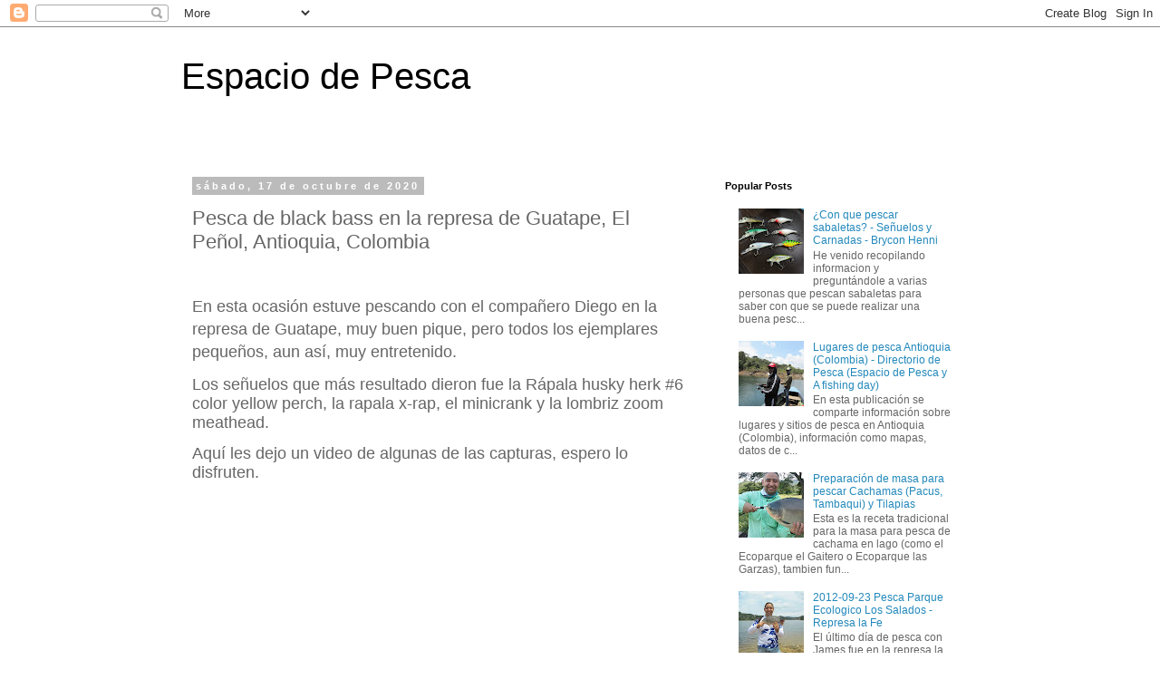

--- FILE ---
content_type: text/html; charset=UTF-8
request_url: https://www.espaciodepesca.com/2020/11/pesca-de-black-bass-en-la-represa-de.html
body_size: 28464
content:
<!DOCTYPE html>
<html class='v2' dir='ltr' lang='es'>
<head>
<link href='https://www.blogger.com/static/v1/widgets/335934321-css_bundle_v2.css' rel='stylesheet' type='text/css'/>
<meta content='width=1100' name='viewport'/>
<meta content='text/html; charset=UTF-8' http-equiv='Content-Type'/>
<meta content='blogger' name='generator'/>
<link href='https://www.espaciodepesca.com/favicon.ico' rel='icon' type='image/x-icon'/>
<link href='https://www.espaciodepesca.com/2020/11/pesca-de-black-bass-en-la-represa-de.html' rel='canonical'/>
<link rel="alternate" type="application/atom+xml" title="Espacio de Pesca - Atom" href="https://www.espaciodepesca.com/feeds/posts/default" />
<link rel="alternate" type="application/rss+xml" title="Espacio de Pesca - RSS" href="https://www.espaciodepesca.com/feeds/posts/default?alt=rss" />
<link rel="service.post" type="application/atom+xml" title="Espacio de Pesca - Atom" href="https://www.blogger.com/feeds/7075549852016515860/posts/default" />

<link rel="alternate" type="application/atom+xml" title="Espacio de Pesca - Atom" href="https://www.espaciodepesca.com/feeds/7952110741265867389/comments/default" />
<!--Can't find substitution for tag [blog.ieCssRetrofitLinks]-->
<link href='https://i.ytimg.com/vi/cCDhYBA4i0E/hqdefault.jpg' rel='image_src'/>
<meta content='https://www.espaciodepesca.com/2020/11/pesca-de-black-bass-en-la-represa-de.html' property='og:url'/>
<meta content='Pesca de black bass en la represa de Guatape, El Peñol, Antioquia, Colombia' property='og:title'/>
<meta content='En esta ocasión estuve pescando con el compañero Diego en la represa de Guatape, muy buen pique, pero todos los ejemplares pequeños, aun así...' property='og:description'/>
<meta content='https://lh3.googleusercontent.com/blogger_img_proxy/AEn0k_sgZWirmdTTPhis0EI_fO7-abHCoOQAhMmsOME4MmOgM5Stpa4WwY91fVcdWGOytVoZ_xmkAjQSaH2GWhan0wKqrTGlaCOTF3rADp7KkWmhPhcQWg=w1200-h630-n-k-no-nu' property='og:image'/>
<title>Espacio de Pesca: Pesca de black bass en la represa de Guatape, El Peñol, Antioquia, Colombia</title>
<style id='page-skin-1' type='text/css'><!--
/*
-----------------------------------------------
Blogger Template Style
Name:     Simple
Designer: Blogger
URL:      www.blogger.com
----------------------------------------------- */
/* Content
----------------------------------------------- */
body {
font: normal normal 12px 'Trebuchet MS', Trebuchet, Verdana, sans-serif;
color: #666666;
background: #ffffff none repeat scroll top left;
padding: 0 0 0 0;
}
html body .region-inner {
min-width: 0;
max-width: 100%;
width: auto;
}
h2 {
font-size: 22px;
}
a:link {
text-decoration:none;
color: #2288bb;
}
a:visited {
text-decoration:none;
color: #888888;
}
a:hover {
text-decoration:underline;
color: #33aaff;
}
.body-fauxcolumn-outer .fauxcolumn-inner {
background: transparent none repeat scroll top left;
_background-image: none;
}
.body-fauxcolumn-outer .cap-top {
position: absolute;
z-index: 1;
height: 400px;
width: 100%;
}
.body-fauxcolumn-outer .cap-top .cap-left {
width: 100%;
background: transparent none repeat-x scroll top left;
_background-image: none;
}
.content-outer {
-moz-box-shadow: 0 0 0 rgba(0, 0, 0, .15);
-webkit-box-shadow: 0 0 0 rgba(0, 0, 0, .15);
-goog-ms-box-shadow: 0 0 0 #333333;
box-shadow: 0 0 0 rgba(0, 0, 0, .15);
margin-bottom: 1px;
}
.content-inner {
padding: 10px 40px;
}
.content-inner {
background-color: #ffffff;
}
/* Header
----------------------------------------------- */
.header-outer {
background: transparent none repeat-x scroll 0 -400px;
_background-image: none;
}
.Header h1 {
font: normal normal 40px 'Trebuchet MS',Trebuchet,Verdana,sans-serif;
color: #000000;
text-shadow: 0 0 0 rgba(0, 0, 0, .2);
}
.Header h1 a {
color: #000000;
}
.Header .description {
font-size: 18px;
color: #000000;
}
.header-inner .Header .titlewrapper {
padding: 22px 0;
}
.header-inner .Header .descriptionwrapper {
padding: 0 0;
}
/* Tabs
----------------------------------------------- */
.tabs-inner .section:first-child {
border-top: 0 solid #dddddd;
}
.tabs-inner .section:first-child ul {
margin-top: -1px;
border-top: 1px solid #dddddd;
border-left: 1px solid #dddddd;
border-right: 1px solid #dddddd;
}
.tabs-inner .widget ul {
background: transparent none repeat-x scroll 0 -800px;
_background-image: none;
border-bottom: 1px solid #dddddd;
margin-top: 0;
margin-left: -30px;
margin-right: -30px;
}
.tabs-inner .widget li a {
display: inline-block;
padding: .6em 1em;
font: normal normal 12px 'Trebuchet MS', Trebuchet, Verdana, sans-serif;
color: #000000;
border-left: 1px solid #ffffff;
border-right: 1px solid #dddddd;
}
.tabs-inner .widget li:first-child a {
border-left: none;
}
.tabs-inner .widget li.selected a, .tabs-inner .widget li a:hover {
color: #000000;
background-color: #eeeeee;
text-decoration: none;
}
/* Columns
----------------------------------------------- */
.main-outer {
border-top: 0 solid transparent;
}
.fauxcolumn-left-outer .fauxcolumn-inner {
border-right: 1px solid transparent;
}
.fauxcolumn-right-outer .fauxcolumn-inner {
border-left: 1px solid transparent;
}
/* Headings
----------------------------------------------- */
div.widget > h2,
div.widget h2.title {
margin: 0 0 1em 0;
font: normal bold 11px 'Trebuchet MS',Trebuchet,Verdana,sans-serif;
color: #000000;
}
/* Widgets
----------------------------------------------- */
.widget .zippy {
color: #999999;
text-shadow: 2px 2px 1px rgba(0, 0, 0, .1);
}
.widget .popular-posts ul {
list-style: none;
}
/* Posts
----------------------------------------------- */
h2.date-header {
font: normal bold 11px Arial, Tahoma, Helvetica, FreeSans, sans-serif;
}
.date-header span {
background-color: #bbbbbb;
color: #ffffff;
padding: 0.4em;
letter-spacing: 3px;
margin: inherit;
}
.main-inner {
padding-top: 35px;
padding-bottom: 65px;
}
.main-inner .column-center-inner {
padding: 0 0;
}
.main-inner .column-center-inner .section {
margin: 0 1em;
}
.post {
margin: 0 0 45px 0;
}
h3.post-title, .comments h4 {
font: normal normal 22px 'Trebuchet MS',Trebuchet,Verdana,sans-serif;
margin: .75em 0 0;
}
.post-body {
font-size: 110%;
line-height: 1.4;
position: relative;
}
.post-body img, .post-body .tr-caption-container, .Profile img, .Image img,
.BlogList .item-thumbnail img {
padding: 2px;
background: #ffffff;
border: 1px solid #eeeeee;
-moz-box-shadow: 1px 1px 5px rgba(0, 0, 0, .1);
-webkit-box-shadow: 1px 1px 5px rgba(0, 0, 0, .1);
box-shadow: 1px 1px 5px rgba(0, 0, 0, .1);
}
.post-body img, .post-body .tr-caption-container {
padding: 5px;
}
.post-body .tr-caption-container {
color: #666666;
}
.post-body .tr-caption-container img {
padding: 0;
background: transparent;
border: none;
-moz-box-shadow: 0 0 0 rgba(0, 0, 0, .1);
-webkit-box-shadow: 0 0 0 rgba(0, 0, 0, .1);
box-shadow: 0 0 0 rgba(0, 0, 0, .1);
}
.post-header {
margin: 0 0 1.5em;
line-height: 1.6;
font-size: 90%;
}
.post-footer {
margin: 20px -2px 0;
padding: 5px 10px;
color: #666666;
background-color: #eeeeee;
border-bottom: 1px solid #eeeeee;
line-height: 1.6;
font-size: 90%;
}
#comments .comment-author {
padding-top: 1.5em;
border-top: 1px solid transparent;
background-position: 0 1.5em;
}
#comments .comment-author:first-child {
padding-top: 0;
border-top: none;
}
.avatar-image-container {
margin: .2em 0 0;
}
#comments .avatar-image-container img {
border: 1px solid #eeeeee;
}
/* Comments
----------------------------------------------- */
.comments .comments-content .icon.blog-author {
background-repeat: no-repeat;
background-image: url([data-uri]);
}
.comments .comments-content .loadmore a {
border-top: 1px solid #999999;
border-bottom: 1px solid #999999;
}
.comments .comment-thread.inline-thread {
background-color: #eeeeee;
}
.comments .continue {
border-top: 2px solid #999999;
}
/* Accents
---------------------------------------------- */
.section-columns td.columns-cell {
border-left: 1px solid transparent;
}
.blog-pager {
background: transparent url(https://resources.blogblog.com/blogblog/data/1kt/simple/paging_dot.png) repeat-x scroll top center;
}
.blog-pager-older-link, .home-link,
.blog-pager-newer-link {
background-color: #ffffff;
padding: 5px;
}
.footer-outer {
border-top: 1px dashed #bbbbbb;
}
/* Mobile
----------------------------------------------- */
body.mobile  {
background-size: auto;
}
.mobile .body-fauxcolumn-outer {
background: transparent none repeat scroll top left;
}
.mobile .body-fauxcolumn-outer .cap-top {
background-size: 100% auto;
}
.mobile .content-outer {
-webkit-box-shadow: 0 0 3px rgba(0, 0, 0, .15);
box-shadow: 0 0 3px rgba(0, 0, 0, .15);
}
.mobile .tabs-inner .widget ul {
margin-left: 0;
margin-right: 0;
}
.mobile .post {
margin: 0;
}
.mobile .main-inner .column-center-inner .section {
margin: 0;
}
.mobile .date-header span {
padding: 0.1em 10px;
margin: 0 -10px;
}
.mobile h3.post-title {
margin: 0;
}
.mobile .blog-pager {
background: transparent none no-repeat scroll top center;
}
.mobile .footer-outer {
border-top: none;
}
.mobile .main-inner, .mobile .footer-inner {
background-color: #ffffff;
}
.mobile-index-contents {
color: #666666;
}
.mobile-link-button {
background-color: #2288bb;
}
.mobile-link-button a:link, .mobile-link-button a:visited {
color: #ffffff;
}
.mobile .tabs-inner .section:first-child {
border-top: none;
}
.mobile .tabs-inner .PageList .widget-content {
background-color: #eeeeee;
color: #000000;
border-top: 1px solid #dddddd;
border-bottom: 1px solid #dddddd;
}
.mobile .tabs-inner .PageList .widget-content .pagelist-arrow {
border-left: 1px solid #dddddd;
}

--></style>
<style id='template-skin-1' type='text/css'><!--
body {
min-width: 960px;
}
.content-outer, .content-fauxcolumn-outer, .region-inner {
min-width: 960px;
max-width: 960px;
_width: 960px;
}
.main-inner .columns {
padding-left: 0;
padding-right: 310px;
}
.main-inner .fauxcolumn-center-outer {
left: 0;
right: 310px;
/* IE6 does not respect left and right together */
_width: expression(this.parentNode.offsetWidth -
parseInt("0") -
parseInt("310px") + 'px');
}
.main-inner .fauxcolumn-left-outer {
width: 0;
}
.main-inner .fauxcolumn-right-outer {
width: 310px;
}
.main-inner .column-left-outer {
width: 0;
right: 100%;
margin-left: -0;
}
.main-inner .column-right-outer {
width: 310px;
margin-right: -310px;
}
#layout {
min-width: 0;
}
#layout .content-outer {
min-width: 0;
width: 800px;
}
#layout .region-inner {
min-width: 0;
width: auto;
}
body#layout div.add_widget {
padding: 8px;
}
body#layout div.add_widget a {
margin-left: 32px;
}
--></style>
<link href='https://www.blogger.com/dyn-css/authorization.css?targetBlogID=7075549852016515860&amp;zx=4b8ffdfe-c1df-461e-b703-8ef5a41d2071' media='none' onload='if(media!=&#39;all&#39;)media=&#39;all&#39;' rel='stylesheet'/><noscript><link href='https://www.blogger.com/dyn-css/authorization.css?targetBlogID=7075549852016515860&amp;zx=4b8ffdfe-c1df-461e-b703-8ef5a41d2071' rel='stylesheet'/></noscript>
<meta name='google-adsense-platform-account' content='ca-host-pub-1556223355139109'/>
<meta name='google-adsense-platform-domain' content='blogspot.com'/>

<!-- data-ad-client=ca-pub-0040282825418367 -->

</head>
<body class='loading variant-simplysimple'>
<div class='navbar section' id='navbar' name='Barra de navegación'><div class='widget Navbar' data-version='1' id='Navbar1'><script type="text/javascript">
    function setAttributeOnload(object, attribute, val) {
      if(window.addEventListener) {
        window.addEventListener('load',
          function(){ object[attribute] = val; }, false);
      } else {
        window.attachEvent('onload', function(){ object[attribute] = val; });
      }
    }
  </script>
<div id="navbar-iframe-container"></div>
<script type="text/javascript" src="https://apis.google.com/js/platform.js"></script>
<script type="text/javascript">
      gapi.load("gapi.iframes:gapi.iframes.style.bubble", function() {
        if (gapi.iframes && gapi.iframes.getContext) {
          gapi.iframes.getContext().openChild({
              url: 'https://www.blogger.com/navbar/7075549852016515860?po\x3d7952110741265867389\x26origin\x3dhttps://www.espaciodepesca.com',
              where: document.getElementById("navbar-iframe-container"),
              id: "navbar-iframe"
          });
        }
      });
    </script><script type="text/javascript">
(function() {
var script = document.createElement('script');
script.type = 'text/javascript';
script.src = '//pagead2.googlesyndication.com/pagead/js/google_top_exp.js';
var head = document.getElementsByTagName('head')[0];
if (head) {
head.appendChild(script);
}})();
</script>
</div></div>
<div class='body-fauxcolumns'>
<div class='fauxcolumn-outer body-fauxcolumn-outer'>
<div class='cap-top'>
<div class='cap-left'></div>
<div class='cap-right'></div>
</div>
<div class='fauxborder-left'>
<div class='fauxborder-right'></div>
<div class='fauxcolumn-inner'>
</div>
</div>
<div class='cap-bottom'>
<div class='cap-left'></div>
<div class='cap-right'></div>
</div>
</div>
</div>
<div class='content'>
<div class='content-fauxcolumns'>
<div class='fauxcolumn-outer content-fauxcolumn-outer'>
<div class='cap-top'>
<div class='cap-left'></div>
<div class='cap-right'></div>
</div>
<div class='fauxborder-left'>
<div class='fauxborder-right'></div>
<div class='fauxcolumn-inner'>
</div>
</div>
<div class='cap-bottom'>
<div class='cap-left'></div>
<div class='cap-right'></div>
</div>
</div>
</div>
<div class='content-outer'>
<div class='content-cap-top cap-top'>
<div class='cap-left'></div>
<div class='cap-right'></div>
</div>
<div class='fauxborder-left content-fauxborder-left'>
<div class='fauxborder-right content-fauxborder-right'></div>
<div class='content-inner'>
<header>
<div class='header-outer'>
<div class='header-cap-top cap-top'>
<div class='cap-left'></div>
<div class='cap-right'></div>
</div>
<div class='fauxborder-left header-fauxborder-left'>
<div class='fauxborder-right header-fauxborder-right'></div>
<div class='region-inner header-inner'>
<div class='header section' id='header' name='Cabecera'><div class='widget Header' data-version='1' id='Header1'>
<div id='header-inner'>
<div class='titlewrapper'>
<h1 class='title'>
<a href='https://www.espaciodepesca.com/'>
Espacio de Pesca
</a>
</h1>
</div>
<div class='descriptionwrapper'>
<p class='description'><span>
</span></p>
</div>
</div>
</div></div>
</div>
</div>
<div class='header-cap-bottom cap-bottom'>
<div class='cap-left'></div>
<div class='cap-right'></div>
</div>
</div>
</header>
<div class='tabs-outer'>
<div class='tabs-cap-top cap-top'>
<div class='cap-left'></div>
<div class='cap-right'></div>
</div>
<div class='fauxborder-left tabs-fauxborder-left'>
<div class='fauxborder-right tabs-fauxborder-right'></div>
<div class='region-inner tabs-inner'>
<div class='tabs no-items section' id='crosscol' name='Multicolumnas'></div>
<div class='tabs no-items section' id='crosscol-overflow' name='Cross-Column 2'></div>
</div>
</div>
<div class='tabs-cap-bottom cap-bottom'>
<div class='cap-left'></div>
<div class='cap-right'></div>
</div>
</div>
<div class='main-outer'>
<div class='main-cap-top cap-top'>
<div class='cap-left'></div>
<div class='cap-right'></div>
</div>
<div class='fauxborder-left main-fauxborder-left'>
<div class='fauxborder-right main-fauxborder-right'></div>
<div class='region-inner main-inner'>
<div class='columns fauxcolumns'>
<div class='fauxcolumn-outer fauxcolumn-center-outer'>
<div class='cap-top'>
<div class='cap-left'></div>
<div class='cap-right'></div>
</div>
<div class='fauxborder-left'>
<div class='fauxborder-right'></div>
<div class='fauxcolumn-inner'>
</div>
</div>
<div class='cap-bottom'>
<div class='cap-left'></div>
<div class='cap-right'></div>
</div>
</div>
<div class='fauxcolumn-outer fauxcolumn-left-outer'>
<div class='cap-top'>
<div class='cap-left'></div>
<div class='cap-right'></div>
</div>
<div class='fauxborder-left'>
<div class='fauxborder-right'></div>
<div class='fauxcolumn-inner'>
</div>
</div>
<div class='cap-bottom'>
<div class='cap-left'></div>
<div class='cap-right'></div>
</div>
</div>
<div class='fauxcolumn-outer fauxcolumn-right-outer'>
<div class='cap-top'>
<div class='cap-left'></div>
<div class='cap-right'></div>
</div>
<div class='fauxborder-left'>
<div class='fauxborder-right'></div>
<div class='fauxcolumn-inner'>
</div>
</div>
<div class='cap-bottom'>
<div class='cap-left'></div>
<div class='cap-right'></div>
</div>
</div>
<!-- corrects IE6 width calculation -->
<div class='columns-inner'>
<div class='column-center-outer'>
<div class='column-center-inner'>
<div class='main section' id='main' name='Principal'><div class='widget Blog' data-version='1' id='Blog1'>
<div class='blog-posts hfeed'>

          <div class="date-outer">
        
<h2 class='date-header'><span>sábado, 17 de octubre de 2020</span></h2>

          <div class="date-posts">
        
<div class='post-outer'>
<div class='post hentry uncustomized-post-template' itemprop='blogPost' itemscope='itemscope' itemtype='http://schema.org/BlogPosting'>
<meta content='https://i.ytimg.com/vi/cCDhYBA4i0E/hqdefault.jpg' itemprop='image_url'/>
<meta content='7075549852016515860' itemprop='blogId'/>
<meta content='7952110741265867389' itemprop='postId'/>
<a name='7952110741265867389'></a>
<h3 class='post-title entry-title' itemprop='name'>
Pesca de black bass en la represa de Guatape, El Peñol, Antioquia, Colombia
</h3>
<div class='post-header'>
<div class='post-header-line-1'></div>
</div>
<div class='post-body entry-content' id='post-body-7952110741265867389' itemprop='description articleBody'>
<h2 style="text-align: center;"><br /></h2><div><span style="font-family: arial; font-size: 13.5pt;">En esta ocasión estuve
pescando con el compañero Diego en la represa de Guatape, muy buen pique, pero
todos los ejemplares pequeños, aun así, muy entretenido.</span></div><div>

<p class="MsoNormal" style="line-height: normal; margin-bottom: 0in;"><span style="font-family: arial; font-size: 13.5pt;">Los señuelos que más
resultado dieron fue la Rápala husky herk #6 color yellow perch, la rapala x-rap,
el minicrank y la lombriz zoom meathead.</span></p>

<p class="MsoNormal" style="line-height: normal; margin-bottom: 0in;"><span style="font-family: arial; font-size: 13.5pt;">Aquí les dejo un video de
algunas de las capturas, espero lo disfruten.</span></p></div><div><b><span style="font-family: arial;"><br /></span></b></div><div class="separator" style="clear: both; text-align: center;"><span style="font-family: arial;"><iframe allow="accelerometer; autoplay; clipboard-write; encrypted-media; gyroscope; picture-in-picture" allowfullscreen="" frameborder="0" height="315" src="https://www.youtube.com/embed/cCDhYBA4i0E" width="560"></iframe></span></div><div class="separator" style="clear: both; text-align: center;"><span style="font-family: arial;"><br /></span></div><div class="separator" style="clear: both; text-align: center;"><div class="separator" style="clear: both; text-align: center;"><a href="https://blogger.googleusercontent.com/img/b/R29vZ2xl/AVvXsEgTzdbApFzZUcw9fIbtLBrD3Qfsn89hAt9CgweGMat3gaVHlbWZKG4w3yZ3FmsBqgigEJu1tmtf152Aq0_xWqTVblm51aBvwFdAm5kcMXsCUqoYVbMP_CGqf8aZvidA69asgIKyM1C3Jatz/s1280/IMG-20201018-WA0065.jpg" style="margin-left: 1em; margin-right: 1em;"><img border="0" data-original-height="960" data-original-width="1280" height="300" src="https://blogger.googleusercontent.com/img/b/R29vZ2xl/AVvXsEgTzdbApFzZUcw9fIbtLBrD3Qfsn89hAt9CgweGMat3gaVHlbWZKG4w3yZ3FmsBqgigEJu1tmtf152Aq0_xWqTVblm51aBvwFdAm5kcMXsCUqoYVbMP_CGqf8aZvidA69asgIKyM1C3Jatz/w400-h300/IMG-20201018-WA0065.jpg" width="400" /></a></div><div class="separator" style="clear: both; text-align: center;"><div class="separator" style="clear: both;"><div class="separator" style="clear: both;"><span style="font-family: arial;"><b>Pesca de black bass del compañero Dayro en Guatape</b></span></div></div><span style="font-family: arial; text-align: left;"></span></div><br /><div class="separator" style="clear: both; text-align: center;"><a href="https://blogger.googleusercontent.com/img/b/R29vZ2xl/AVvXsEgv64W7tUkMiv8AMOtD3zR4F443bUGop5G4mMLxGvNvMbrvn-ey3H9jJTjff8wUKzn8Oo5hEIXxZMXyLJqjA6Eyn8i6te78AKVuNIdeqzas6b402BF0edOEpDg6wctNNy-9kUYmsf8wDHgg/s1280/IMG-20201018-WA0064.jpg" style="margin-left: 1em; margin-right: 1em;"><img border="0" data-original-height="960" data-original-width="1280" height="300" src="https://blogger.googleusercontent.com/img/b/R29vZ2xl/AVvXsEgv64W7tUkMiv8AMOtD3zR4F443bUGop5G4mMLxGvNvMbrvn-ey3H9jJTjff8wUKzn8Oo5hEIXxZMXyLJqjA6Eyn8i6te78AKVuNIdeqzas6b402BF0edOEpDg6wctNNy-9kUYmsf8wDHgg/w400-h300/IMG-20201018-WA0064.jpg" width="400" /></a></div><div class="separator" style="clear: both; text-align: center;"><div class="separator" style="clear: both;"><span style="font-family: arial;"><b>Pesca de black bass del compañero Diego en Guatape</b></span></div><div><br /></div></div><div class="separator" style="clear: both; text-align: center;"><a href="https://blogger.googleusercontent.com/img/b/R29vZ2xl/AVvXsEg22CMusaQ8_56X8m4L2DErnTtGHGF1UAGnVhcZpjBYXhFYrqJ3W8dlcdIDUVhKsmldx-s06pMm-wuV4cBc6UPE4CIGCzT7vZOy8JLNmt0_NvphufChiJZIkwOM62qLErRtP4o7M_WZ51Di/s1280/IMG-20201018-WA0066.jpg" style="margin-left: 1em; margin-right: 1em;"><img border="0" data-original-height="960" data-original-width="1280" height="300" src="https://blogger.googleusercontent.com/img/b/R29vZ2xl/AVvXsEg22CMusaQ8_56X8m4L2DErnTtGHGF1UAGnVhcZpjBYXhFYrqJ3W8dlcdIDUVhKsmldx-s06pMm-wuV4cBc6UPE4CIGCzT7vZOy8JLNmt0_NvphufChiJZIkwOM62qLErRtP4o7M_WZ51Di/w400-h300/IMG-20201018-WA0066.jpg" width="400" /></a></div><div class="separator" style="clear: both; text-align: center;"><div class="separator" style="clear: both;"><span style="font-family: arial;"><b>Pesca de black bass del compañero Diego en Guatape</b></span></div><div><br /></div></div><div class="separator" style="clear: both; text-align: center;"><a href="https://blogger.googleusercontent.com/img/b/R29vZ2xl/AVvXsEgWLOWhpEhXGbW694y_Y9r65Vd5WjiwoamqkCsO6YDx8tYFSAKqyG5buZgnjdrn5ZcaFmf-OpyGzLT8kvExUmgNY_ZWDVHuehGqdkBrUNPa_qNn23TwcsdG5auDaceAI42Bohm4LJQym0DE/s1280/IMG-20201018-WA0072.jpg" style="margin-left: 1em; margin-right: 1em;"><img border="0" data-original-height="960" data-original-width="1280" height="300" src="https://blogger.googleusercontent.com/img/b/R29vZ2xl/AVvXsEgWLOWhpEhXGbW694y_Y9r65Vd5WjiwoamqkCsO6YDx8tYFSAKqyG5buZgnjdrn5ZcaFmf-OpyGzLT8kvExUmgNY_ZWDVHuehGqdkBrUNPa_qNn23TwcsdG5auDaceAI42Bohm4LJQym0DE/w400-h300/IMG-20201018-WA0072.jpg" width="400" /></a></div><br /><div class="separator" style="clear: both; text-align: center;"><a href="https://blogger.googleusercontent.com/img/b/R29vZ2xl/AVvXsEjdBqM3QYN8vsxonwVjYPYpMIPZuIzJJW1adI2Mw8qU2fIcLaay9kzf98HHsNBCjXhrQuI8W6FQoZDf3cXXJjTtGr_qsx2R81ey0hQNTPjoNyMglqSfku3F4PAPayO6XGC1X0toEJUE2FPv/s1152/IMG-20201018-WA0074.jpg" style="margin-left: 1em; margin-right: 1em;"><img border="0" data-original-height="864" data-original-width="1152" height="300" src="https://blogger.googleusercontent.com/img/b/R29vZ2xl/AVvXsEjdBqM3QYN8vsxonwVjYPYpMIPZuIzJJW1adI2Mw8qU2fIcLaay9kzf98HHsNBCjXhrQuI8W6FQoZDf3cXXJjTtGr_qsx2R81ey0hQNTPjoNyMglqSfku3F4PAPayO6XGC1X0toEJUE2FPv/w400-h300/IMG-20201018-WA0074.jpg" width="400" /></a></div><div class="separator" style="clear: both;"><span style="font-family: arial;"><b>Pesca de black bass del compañero Diego en Guatape</b></span></div></div><div class="separator" style="clear: both; text-align: center;"><span style="font-family: arial;"><br /></span></div><div class="separator" style="clear: both; text-align: center;"><span style="font-family: arial; margin-left: 1em; margin-right: 1em;"><br /></span></div><div class="separator" style="clear: both; text-align: center;"><span style="font-family: arial; margin-left: 1em; margin-right: 1em;"><br /></span></div><div class="separator" style="clear: both; text-align: center;"><span style="font-family: arial; margin-left: 1em; margin-right: 1em;"><br /></span></div><div class="separator" style="clear: both; text-align: center;"><span style="font-family: arial; margin-left: 1em; margin-right: 1em;"><b style="margin-left: 1em; margin-right: 1em;"><a href="https://blogger.googleusercontent.com/img/b/R29vZ2xl/AVvXsEhzJ7w2BO0dWF0LtYZkeCkkm9n1nceQNacgskJ-R9K1QD8OdL1TEPbk89nDv6lF2ZDLuXpz47RgSySL1yIwOFhDqVdhelvp_pUWJwWufNwdBOLIi_eGxd8BNL3lR4lWDbKz7HDfGr61hEUW/s4000/IMG_20201017_101955.jpg" style="margin-left: 1em; margin-right: 1em;"><img border="0" data-original-height="3000" data-original-width="4000" height="300" src="https://blogger.googleusercontent.com/img/b/R29vZ2xl/AVvXsEhzJ7w2BO0dWF0LtYZkeCkkm9n1nceQNacgskJ-R9K1QD8OdL1TEPbk89nDv6lF2ZDLuXpz47RgSySL1yIwOFhDqVdhelvp_pUWJwWufNwdBOLIi_eGxd8BNL3lR4lWDbKz7HDfGr61hEUW/w400-h300/IMG_20201017_101955.jpg" width="400" /></a></b></span></div><div class="separator" style="clear: both; text-align: center;"><div class="separator" style="clear: both;"><span style="font-family: arial;"><b>Pesca de black bass del compañero Dayro en Guatape</b></span></div></div><span style="font-family: arial;"><b><br /></b></span><div class="separator" style="clear: both; text-align: center;"><span style="font-family: arial; margin-left: 1em; margin-right: 1em;"><a href="https://blogger.googleusercontent.com/img/b/R29vZ2xl/AVvXsEgs7ypy41nBuaxQj4PdWghu6SpbHDbqdQtTlLa6pbK7zKaKag2G340ZtJfeIM6qhtCKtP5qtR87t2FJQ3ZGbjpTQaXJRBAZDmUuLjo5tGmyoEuj6LnF0zI-rWzVshS0r4w56xoBJGEodh_z/s4000/IMG_20201017_063345.jpg" style="margin-left: 1em; margin-right: 1em;"><b><img border="0" data-original-height="3000" data-original-width="4000" height="300" src="https://blogger.googleusercontent.com/img/b/R29vZ2xl/AVvXsEgs7ypy41nBuaxQj4PdWghu6SpbHDbqdQtTlLa6pbK7zKaKag2G340ZtJfeIM6qhtCKtP5qtR87t2FJQ3ZGbjpTQaXJRBAZDmUuLjo5tGmyoEuj6LnF0zI-rWzVshS0r4w56xoBJGEodh_z/w400-h300/IMG_20201017_063345.jpg" width="400" /></b></a></span></div><div class="separator" style="clear: both; text-align: center;"><span style="font-family: arial;"><b>Puente de la hondita, El Peñol</b></span></div><span style="font-family: arial;"><b><br /></b></span><div class="separator" style="clear: both; text-align: center;"><span style="font-family: arial; margin-left: 1em; margin-right: 1em;"><a href="https://blogger.googleusercontent.com/img/b/R29vZ2xl/AVvXsEiZPz0eiWDsnHYjTPgbnTzx9fRwgOkT7R-22lb34XDlr_63jjLZ6hCGlZdnAGbTMziRv-5jg3KaSTb-lQiehPYop6ByF5wI0g0jSdHxsrlGWntf-qCUy0R8CUyWICKN15eXwAg-vWsPtqhG/s4000/IMG_20201017_063347.jpg" style="margin-left: 1em; margin-right: 1em;"><b><img border="0" data-original-height="3000" data-original-width="4000" height="300" src="https://blogger.googleusercontent.com/img/b/R29vZ2xl/AVvXsEiZPz0eiWDsnHYjTPgbnTzx9fRwgOkT7R-22lb34XDlr_63jjLZ6hCGlZdnAGbTMziRv-5jg3KaSTb-lQiehPYop6ByF5wI0g0jSdHxsrlGWntf-qCUy0R8CUyWICKN15eXwAg-vWsPtqhG/w400-h300/IMG_20201017_063347.jpg" width="400" /></b></a></span></div><div class="separator" style="clear: both; text-align: center;"><span style="font-family: arial;"><b>Puente de la hondita, El Peñol</b></span></div><span style="font-family: arial;"><b><br /></b></span><div class="separator" style="clear: both; text-align: center;"><span style="font-family: arial; margin-left: 1em; margin-right: 1em;"><a href="https://blogger.googleusercontent.com/img/b/R29vZ2xl/AVvXsEjfJ1hZRvBOL78YgbY4WoJvBpD0fSqN8UVWuXd1pZkncmauQKiRH9rx5XI2hcpeQjw8xgisi4udkNZ0TVXGVnYTdjeG-9u7c2eqf8kM3ti4StiErBcYytneQvpvCiz9YrIHwuZLGDqgKfa_/s4000/IMG_20201017_063352.jpg" style="margin-left: 1em; margin-right: 1em;"><b><img border="0" data-original-height="3000" data-original-width="4000" height="300" src="https://blogger.googleusercontent.com/img/b/R29vZ2xl/AVvXsEjfJ1hZRvBOL78YgbY4WoJvBpD0fSqN8UVWuXd1pZkncmauQKiRH9rx5XI2hcpeQjw8xgisi4udkNZ0TVXGVnYTdjeG-9u7c2eqf8kM3ti4StiErBcYytneQvpvCiz9YrIHwuZLGDqgKfa_/w400-h300/IMG_20201017_063352.jpg" width="400" /></b></a></span></div><div class="separator" style="clear: both; text-align: center;"><span style="font-family: arial;"><b>Embarcadero del Puente de la hondita, El Peñol</b></span></div><span style="font-family: arial;"><b><br /></b></span><div class="separator" style="clear: both; text-align: center;"><span style="font-family: arial; margin-left: 1em; margin-right: 1em;"><a href="https://blogger.googleusercontent.com/img/b/R29vZ2xl/AVvXsEhp-YSx84pZmz4j-yODi8Qp60ZaeoWcgf4QXUPGuVG5KW9eUzgXejSUZs8w4sIGiVXinFt0kb71ZsPr8bCNUtdQhYWhc5MLsjYSjFCYofCpT_3-Xu2k4i1VwM-SnVWJURGPqDJ-VgqYu5Sh/s4000/IMG_20201017_084834.jpg" style="margin-left: 1em; margin-right: 1em;"><b><img border="0" data-original-height="3000" data-original-width="4000" height="300" src="https://blogger.googleusercontent.com/img/b/R29vZ2xl/AVvXsEhp-YSx84pZmz4j-yODi8Qp60ZaeoWcgf4QXUPGuVG5KW9eUzgXejSUZs8w4sIGiVXinFt0kb71ZsPr8bCNUtdQhYWhc5MLsjYSjFCYofCpT_3-Xu2k4i1VwM-SnVWJURGPqDJ-VgqYu5Sh/w400-h300/IMG_20201017_084834.jpg" width="400" /></b></a></span></div><div class="separator" style="clear: both; text-align: center;"><span style="font-family: arial;"><b>Pesca de black bass del compañero Diego en Guatape</b></span></div><span style="font-family: arial;"><b><br /></b></span><div class="separator" style="clear: both; text-align: center;"><span style="font-family: arial; margin-left: 1em; margin-right: 1em;"><a href="https://blogger.googleusercontent.com/img/b/R29vZ2xl/AVvXsEjK0Ua6RD8V1LtiyGozHjuCq3UcQKiV_fC_U7K6AJrXM23VTP5T2SRJeLJiLBlsuEerppYCQf6AzOyjMS1gbH8I_Io303fc3BrPzHU57stS13lGYphT8rs1g2Olbg4uiODPbvaGnCyegzHO/s4000/IMG_20201017_084835.jpg" style="margin-left: 1em; margin-right: 1em;"><b><img border="0" data-original-height="3000" data-original-width="4000" height="300" src="https://blogger.googleusercontent.com/img/b/R29vZ2xl/AVvXsEjK0Ua6RD8V1LtiyGozHjuCq3UcQKiV_fC_U7K6AJrXM23VTP5T2SRJeLJiLBlsuEerppYCQf6AzOyjMS1gbH8I_Io303fc3BrPzHU57stS13lGYphT8rs1g2Olbg4uiODPbvaGnCyegzHO/w400-h300/IMG_20201017_084835.jpg" width="400" /></b></a></span></div><div class="separator" style="clear: both; text-align: center;"><span style="font-family: arial;"><b>Pesca de black bass del compañero Diego en Guatape</b></span></div><span style="font-family: arial;"><b><br /></b></span><div class="separator" style="clear: both; text-align: center;"><span style="font-family: arial; margin-left: 1em; margin-right: 1em;"><a href="https://blogger.googleusercontent.com/img/b/R29vZ2xl/AVvXsEjsCD245c1FPo00WtetXWf4KS1NiwpAle0_lSJZ56lhQpCjWpkjPJN9GSguKfr2eBUEsa-iv5i5ilg-aBKD-Vrt2TpmslwrqK-eCt5tHL1T7Rd9nfPeC4fhP0p4tFdnDNZ-UMlfG4ehRgsZ/s4000/IMG_20201017_085454.jpg" style="margin-left: 1em; margin-right: 1em;"><b><img border="0" data-original-height="3000" data-original-width="4000" height="300" src="https://blogger.googleusercontent.com/img/b/R29vZ2xl/AVvXsEjsCD245c1FPo00WtetXWf4KS1NiwpAle0_lSJZ56lhQpCjWpkjPJN9GSguKfr2eBUEsa-iv5i5ilg-aBKD-Vrt2TpmslwrqK-eCt5tHL1T7Rd9nfPeC4fhP0p4tFdnDNZ-UMlfG4ehRgsZ/w400-h300/IMG_20201017_085454.jpg" width="400" /></b></a></span></div><div class="separator" style="clear: both; text-align: center;"><span style="font-family: arial;"><b>Represa de Guatape - El Peñol</b></span></div><span style="font-family: arial;"><b><br /></b></span><div class="separator" style="clear: both; text-align: center;"><span style="font-family: arial; margin-left: 1em; margin-right: 1em;"><a href="https://blogger.googleusercontent.com/img/b/R29vZ2xl/AVvXsEiba8Z2IJk3MjgS1h0ScP_t5YwMpitgKnX5GN_jM5xmwqcv4blbyUxszAL88fuS27NxUaR7GxTiIVIjyWHjdU4RQ__TzXMDpHDv3BE9rcKuiH8s7mS3kUmPpftRtQWt3wK9bKJY0YhtiDjC/s4000/IMG_20201017_094526.jpg" style="margin-left: 1em; margin-right: 1em;"><b><img border="0" data-original-height="3000" data-original-width="4000" height="300" src="https://blogger.googleusercontent.com/img/b/R29vZ2xl/AVvXsEiba8Z2IJk3MjgS1h0ScP_t5YwMpitgKnX5GN_jM5xmwqcv4blbyUxszAL88fuS27NxUaR7GxTiIVIjyWHjdU4RQ__TzXMDpHDv3BE9rcKuiH8s7mS3kUmPpftRtQWt3wK9bKJY0YhtiDjC/w400-h300/IMG_20201017_094526.jpg" width="400" /></b></a></span></div><div class="separator" style="clear: both; text-align: center;"><span style="font-family: arial;"><b>Pesca de black bass del compañero Diego en Guatape</b></span></div><div class="separator" style="clear: both; text-align: center;"><br /></div><div class="separator" style="clear: both; text-align: center;"><span style="font-family: arial; margin-left: 1em; margin-right: 1em;"><a href="https://blogger.googleusercontent.com/img/b/R29vZ2xl/AVvXsEjTS5m4VQQ4zTw5hZYXeTY57CHEPU1D3qBBcAkmpqqQJvPaRw5UDKXICg4sQxTo59ulC_v0598BYPgybneYYPFiiOOAWionNkbn373X2TcJuMHMzm-8HMrRsBo0Et9teb3wb4l9Qak34DwK/s4000/IMG_20201017_101959.jpg" style="margin-left: 1em; margin-right: 1em;"><b><img border="0" data-original-height="4000" data-original-width="3000" height="400" src="https://blogger.googleusercontent.com/img/b/R29vZ2xl/AVvXsEjTS5m4VQQ4zTw5hZYXeTY57CHEPU1D3qBBcAkmpqqQJvPaRw5UDKXICg4sQxTo59ulC_v0598BYPgybneYYPFiiOOAWionNkbn373X2TcJuMHMzm-8HMrRsBo0Et9teb3wb4l9Qak34DwK/w300-h400/IMG_20201017_101959.jpg" width="300" /></b></a></span></div><div class="separator" style="clear: both; text-align: center;"><span style="font-family: arial;"><b>Pesca de black bass del compañero Dayro en Guatape</b></span></div><span style="font-family: arial;"><b><br /></b></span><div class="separator" style="clear: both; text-align: center;"><span style="font-family: arial; margin-left: 1em; margin-right: 1em;"><a href="https://blogger.googleusercontent.com/img/b/R29vZ2xl/AVvXsEhseiFGvvGj7fo-BhpumLkjpJ5bQVJnFS8o9B_CSxbcztjhe9ABKD4PE2xsBqeamwPLRo0CvNqE2AcuXGH-_XntRBvC-j5-Vfz4pJIXMGI_m1T_L5JBx2phywTlECBMt8Fb3XJJlkEFXfWd/s4000/IMG_20201017_102004.jpg" style="margin-left: 1em; margin-right: 1em;"><b><img border="0" data-original-height="3000" data-original-width="4000" height="300" src="https://blogger.googleusercontent.com/img/b/R29vZ2xl/AVvXsEhseiFGvvGj7fo-BhpumLkjpJ5bQVJnFS8o9B_CSxbcztjhe9ABKD4PE2xsBqeamwPLRo0CvNqE2AcuXGH-_XntRBvC-j5-Vfz4pJIXMGI_m1T_L5JBx2phywTlECBMt8Fb3XJJlkEFXfWd/w400-h300/IMG_20201017_102004.jpg" width="400" /></b></a></span></div><div class="separator" style="clear: both; text-align: center;"><span style="font-family: arial;"><b>Pesca de black bass del compañero Dayro en Guatape</b></span></div><span style="font-family: arial;"><b><br /></b></span><div class="separator" style="clear: both; text-align: center;"><span style="font-family: arial; margin-left: 1em; margin-right: 1em;"><a href="https://blogger.googleusercontent.com/img/b/R29vZ2xl/AVvXsEjNV1su25JLi-g3ARR3h2xzThbIPnISkkJSsMH-Kkl3zovaxWSR8H1a0GLgMkaQCXP_cRvCRHRZysI3sHC2Lp26g-5Xf_-BVnOlXEomBiDMwwmw1MbGDX4XWMq7dJosvYejcwDbYa2yUtMv/s4000/IMG_20201017_103114.jpg" style="margin-left: 1em; margin-right: 1em;"><b><img border="0" data-original-height="3000" data-original-width="4000" height="300" src="https://blogger.googleusercontent.com/img/b/R29vZ2xl/AVvXsEjNV1su25JLi-g3ARR3h2xzThbIPnISkkJSsMH-Kkl3zovaxWSR8H1a0GLgMkaQCXP_cRvCRHRZysI3sHC2Lp26g-5Xf_-BVnOlXEomBiDMwwmw1MbGDX4XWMq7dJosvYejcwDbYa2yUtMv/w400-h300/IMG_20201017_103114.jpg" width="400" /></b></a></span></div><div class="separator" style="clear: both; text-align: center;"><div class="separator" style="clear: both;"><span style="font-family: arial;"><b>Pescando con Diego en Guatape</b></span></div></div><span style="font-family: arial;"><b><br /></b></span><div class="separator" style="clear: both; text-align: center;"><span style="font-family: arial; margin-left: 1em; margin-right: 1em;"><a href="https://blogger.googleusercontent.com/img/b/R29vZ2xl/AVvXsEjwNZeoKK4JhqKlWoQKjwdJUnMeMWgeyzr43xPO8BWpIdwy__O0HKn0N2ttE0qIvjrYycHs88NzQWIASueWvS2rnhEbblE3LDxC9IKz2mXu8CB4LgZYvSD7ZsZmct8f4Fw_JD1gVcz7Jzr1/s4000/IMG_20201017_103120.jpg" style="margin-left: 1em; margin-right: 1em;"><b><img border="0" data-original-height="3000" data-original-width="4000" height="300" src="https://blogger.googleusercontent.com/img/b/R29vZ2xl/AVvXsEjwNZeoKK4JhqKlWoQKjwdJUnMeMWgeyzr43xPO8BWpIdwy__O0HKn0N2ttE0qIvjrYycHs88NzQWIASueWvS2rnhEbblE3LDxC9IKz2mXu8CB4LgZYvSD7ZsZmct8f4Fw_JD1gVcz7Jzr1/w400-h300/IMG_20201017_103120.jpg" width="400" /></b></a></span></div><div class="separator" style="clear: both; text-align: center;"><div class="separator" style="clear: both;"><span style="font-family: arial;"><b>Represa de Guatape - El Peñol</b></span></div></div><span style="font-family: arial;"><b><br /></b></span><div class="separator" style="clear: both; text-align: center;"><span style="font-family: arial; margin-left: 1em; margin-right: 1em;"><a href="https://blogger.googleusercontent.com/img/b/R29vZ2xl/AVvXsEjOdGYxjSDHVcfhAs3slFysHF-Pi0EpGNaYLa82qL35c1PI72R9X2c0290bWbJUz-rMxfqbM3MSwYqBNBHrdLAFK2RgnCWxxnYPw8uYvzuqwbXuwJ4NXLa4Nq3eO2NPcexhtcedWyLV7uG8/s4000/IMG_20201017_125129.jpg" style="margin-left: 1em; margin-right: 1em;"><b><img border="0" data-original-height="4000" data-original-width="3000" height="400" src="https://blogger.googleusercontent.com/img/b/R29vZ2xl/AVvXsEjOdGYxjSDHVcfhAs3slFysHF-Pi0EpGNaYLa82qL35c1PI72R9X2c0290bWbJUz-rMxfqbM3MSwYqBNBHrdLAFK2RgnCWxxnYPw8uYvzuqwbXuwJ4NXLa4Nq3eO2NPcexhtcedWyLV7uG8/w300-h400/IMG_20201017_125129.jpg" width="300" /></b></a></span></div><div class="separator" style="clear: both; text-align: center;"><div class="separator" style="clear: both;"><span style="font-family: arial;"><b>Represa de Guatape - El Peñol</b></span></div></div><span style="font-family: arial;"><b><br /></b></span><div class="separator" style="clear: both; text-align: center;"><span style="font-family: arial; margin-left: 1em; margin-right: 1em;"><a href="https://blogger.googleusercontent.com/img/b/R29vZ2xl/AVvXsEh3ZjvOof0sapJEdWDqaR8YV7oHH3FRwM9lGqor1Aart8wwDfSfPX2Outd9BAnyLQJ7KBjfmPP5-bI7ORr0NNdxMInrauXzT0z1DZNK67rHfMwjK1vF2l6oLZ7kESNUXLLhEh7lTWajrzU1/s4000/IMG_20201017_132642.jpg" style="margin-left: 1em; margin-right: 1em;"><b><img border="0" data-original-height="3000" data-original-width="4000" height="300" src="https://blogger.googleusercontent.com/img/b/R29vZ2xl/AVvXsEh3ZjvOof0sapJEdWDqaR8YV7oHH3FRwM9lGqor1Aart8wwDfSfPX2Outd9BAnyLQJ7KBjfmPP5-bI7ORr0NNdxMInrauXzT0z1DZNK67rHfMwjK1vF2l6oLZ7kESNUXLLhEh7lTWajrzU1/w400-h300/IMG_20201017_132642.jpg" width="400" /></b></a></span></div><div class="separator" style="clear: both; text-align: center;"><div class="separator" style="clear: both;"><span style="font-family: arial;"><b>Bosque de pinos en la represa de Guatape</b></span></div></div><span style="font-family: arial;"><b><br /></b></span><div class="separator" style="clear: both; text-align: center;"><span style="font-family: arial; margin-left: 1em; margin-right: 1em;"><a href="https://blogger.googleusercontent.com/img/b/R29vZ2xl/AVvXsEhmEZsmmG_jiW1NgXS7lnWtuELxJjOgKrA6Ful6jSJDACHJcReEEHijSIsHlLVuKn4ph4AbVmrPDx52_xX8A7a8TyIJ5MTn8oC2y27I7H_VihE1L9aogUCf26JoaTivkDHhHAlZmwghfE56/s4000/IMG_20201017_132645.jpg" style="margin-left: 1em; margin-right: 1em;"><b><img border="0" data-original-height="3000" data-original-width="4000" height="300" src="https://blogger.googleusercontent.com/img/b/R29vZ2xl/AVvXsEhmEZsmmG_jiW1NgXS7lnWtuELxJjOgKrA6Ful6jSJDACHJcReEEHijSIsHlLVuKn4ph4AbVmrPDx52_xX8A7a8TyIJ5MTn8oC2y27I7H_VihE1L9aogUCf26JoaTivkDHhHAlZmwghfE56/w400-h300/IMG_20201017_132645.jpg" width="400" /></b></a></span></div><div class="separator" style="clear: both; text-align: center;"><span style="font-family: arial;"><b>Paisaje de la represa de Guatape</b></span></div><span style="font-family: arial;"><b><br /></b></span><div class="separator" style="clear: both; text-align: center;"><span style="font-family: arial; margin-left: 1em; margin-right: 1em;"><a href="https://blogger.googleusercontent.com/img/b/R29vZ2xl/AVvXsEhNXK3hgt8A04SOG1mjeXHTnowRW6dKTOm6sY87LV3eYm5js4f_9zCJWA87gkWjDIBxPrZgV7sahyCR0U0sBWHYLmxVNhBL8F8kF5ASzrBSnFPuaN8y96GNAcTPVVp3sBTZWB3vjF9ijTl0/s4000/IMG_20201017_132833.jpg" style="margin-left: 1em; margin-right: 1em;"><b><img border="0" data-original-height="3000" data-original-width="4000" height="300" src="https://blogger.googleusercontent.com/img/b/R29vZ2xl/AVvXsEhNXK3hgt8A04SOG1mjeXHTnowRW6dKTOm6sY87LV3eYm5js4f_9zCJWA87gkWjDIBxPrZgV7sahyCR0U0sBWHYLmxVNhBL8F8kF5ASzrBSnFPuaN8y96GNAcTPVVp3sBTZWB3vjF9ijTl0/w400-h300/IMG_20201017_132833.jpg" width="400" /></b></a></span></div><div class="separator" style="clear: both; text-align: center;"><span style="font-family: arial;"><b>Fiambre de doña Aura del Peñol</b></span></div><span style="font-family: arial;"><b><br /></b></span><div class="separator" style="clear: both; text-align: center;"><span style="font-family: arial; margin-left: 1em; margin-right: 1em;"><a href="https://blogger.googleusercontent.com/img/b/R29vZ2xl/AVvXsEh35K1lA7tM1aAbZBIiR0Fl3mPlqMk896oOF2BX982iwiKqXzYRNR_0VZlClq86vtDOiz8KXRhlOb_ToTHS_RDcdlslypmuWs2qauFNAsuiRAdrFfbxjNmSu36gYGZRvgsTBTtjCbAi__ML/s4000/IMG_20201017_132837.jpg" style="margin-left: 1em; margin-right: 1em;"><b><img border="0" data-original-height="3000" data-original-width="4000" height="300" src="https://blogger.googleusercontent.com/img/b/R29vZ2xl/AVvXsEh35K1lA7tM1aAbZBIiR0Fl3mPlqMk896oOF2BX982iwiKqXzYRNR_0VZlClq86vtDOiz8KXRhlOb_ToTHS_RDcdlslypmuWs2qauFNAsuiRAdrFfbxjNmSu36gYGZRvgsTBTtjCbAi__ML/w400-h300/IMG_20201017_132837.jpg" width="400" /></b></a></span></div><div class="separator" style="clear: both; text-align: center;"><span style="font-family: arial;"><b>Fiambre de doña Aura del Peñol</b></span></div><span style="font-family: arial;"><b><br /></b></span><div class="separator" style="clear: both; text-align: center;"><span style="font-family: arial; margin-left: 1em; margin-right: 1em;"><a href="https://blogger.googleusercontent.com/img/b/R29vZ2xl/AVvXsEgg4iH9ZfjRE4m8q5PRu7Mi978dslEcJH_VytPte8Gq4rl5xo9UcKnzesb7_gCfZpRae7REnUyACDbCvRRWGz0IZU0UlSk5DYgZXYmpSWQDe6NY8pl7HRPgUoO2uEngbzhyphenhyphenK3fP0iGQvP4S/s4000/G0010668.JPG" style="margin-left: 1em; margin-right: 1em;"><b><img border="0" data-original-height="3000" data-original-width="4000" height="300" src="https://blogger.googleusercontent.com/img/b/R29vZ2xl/AVvXsEgg4iH9ZfjRE4m8q5PRu7Mi978dslEcJH_VytPte8Gq4rl5xo9UcKnzesb7_gCfZpRae7REnUyACDbCvRRWGz0IZU0UlSk5DYgZXYmpSWQDe6NY8pl7HRPgUoO2uEngbzhyphenhyphenK3fP0iGQvP4S/w400-h300/G0010668.JPG" width="400" /></b></a></span></div><div class="separator" style="clear: both; text-align: center;"><div class="separator" style="clear: both;"><span style="font-family: arial;"><b>Pesca de black bass del compañero Diego en Guatape</b></span></div></div><span style="font-family: arial;"><b><br /></b></span><div class="separator" style="clear: both; text-align: center;"><span style="font-family: arial; margin-left: 1em; margin-right: 1em;"><a href="https://blogger.googleusercontent.com/img/b/R29vZ2xl/AVvXsEhmQ6XyIfU2PCL4lEsKeD3prshJlSEUWUi7b-m0sT15J_fcZVlv6WZdLrvlvYC_795jc5bjPipTuEs-kisgJQ5ecYqazLd7VdnXM15_7gZ8laPLe51FiOJBHe-FWSE6PRBW0f3W1lLeLr2_/s4000/IMG_20201017_154324.jpg" style="margin-left: 1em; margin-right: 1em;"><b><img border="0" data-original-height="4000" data-original-width="3000" height="400" src="https://blogger.googleusercontent.com/img/b/R29vZ2xl/AVvXsEhmQ6XyIfU2PCL4lEsKeD3prshJlSEUWUi7b-m0sT15J_fcZVlv6WZdLrvlvYC_795jc5bjPipTuEs-kisgJQ5ecYqazLd7VdnXM15_7gZ8laPLe51FiOJBHe-FWSE6PRBW0f3W1lLeLr2_/w300-h400/IMG_20201017_154324.jpg" width="300" /></b></a></span></div><div class="separator" style="clear: both; text-align: center;"><span style="font-family: arial;"><b>Pesca de black bass del compañero Diego en Guatape</b></span></div><span style="font-family: arial;"><b><br /></b></span><div class="separator" style="clear: both; text-align: center;"><span style="font-family: arial; margin-left: 1em; margin-right: 1em;"><a href="https://blogger.googleusercontent.com/img/b/R29vZ2xl/AVvXsEhekqReSM_adiLsbc8W5O7zPN5fVAUOpak3H0LXR484eVcJnamDZR-dL_nUgFW84rYcLhd74aHNbwnDfsmlrpEr9C2ne729hyQluHmoLFw6BE_JGw7Oiq9Bb5YUp9wZx0TocHYDITMdIYp7/s4000/IMG_20201017_154325.jpg" style="margin-left: 1em; margin-right: 1em;"><b><img border="0" data-original-height="4000" data-original-width="3000" height="400" src="https://blogger.googleusercontent.com/img/b/R29vZ2xl/AVvXsEhekqReSM_adiLsbc8W5O7zPN5fVAUOpak3H0LXR484eVcJnamDZR-dL_nUgFW84rYcLhd74aHNbwnDfsmlrpEr9C2ne729hyQluHmoLFw6BE_JGw7Oiq9Bb5YUp9wZx0TocHYDITMdIYp7/w300-h400/IMG_20201017_154325.jpg" width="300" /></b></a></span></div><div class="separator" style="clear: both; text-align: center;"><span style="font-family: arial;"><b>Pesca de black bass del compañero Diego en Guatape</b></span></div><span style="font-family: arial;"><b><br /></b></span><div class="separator" style="clear: both; text-align: center;"><span style="font-family: arial; margin-left: 1em; margin-right: 1em;"><a href="https://blogger.googleusercontent.com/img/b/R29vZ2xl/AVvXsEgVCGzOk-Xh6ffRGruHhrRwyvnr5b1KYiTCs7TIu4_AkPt-16-CgzQv37QZ0jSthkKDidhe7l8Pzt71AvTBxlhtQkngTd1GfUAv-s0ksd-jregRQ2z-Zk6FOIvn0ttG5VdVleH27JZuccmb/s4000/IMG_20201017_154334.jpg" style="margin-left: 1em; margin-right: 1em;"><b><img border="0" data-original-height="4000" data-original-width="3000" height="400" src="https://blogger.googleusercontent.com/img/b/R29vZ2xl/AVvXsEgVCGzOk-Xh6ffRGruHhrRwyvnr5b1KYiTCs7TIu4_AkPt-16-CgzQv37QZ0jSthkKDidhe7l8Pzt71AvTBxlhtQkngTd1GfUAv-s0ksd-jregRQ2z-Zk6FOIvn0ttG5VdVleH27JZuccmb/w300-h400/IMG_20201017_154334.jpg" width="300" /></b></a></span></div><div class="separator" style="clear: both; text-align: center;"><span style="font-family: arial;"><b>Pesca de black bass del compañero Diego en Guatape</b></span></div><span style="font-family: arial;"><b><br /></b></span><div class="separator" style="clear: both; text-align: center;"><span style="font-family: arial; margin-left: 1em; margin-right: 1em;"><a href="https://blogger.googleusercontent.com/img/b/R29vZ2xl/AVvXsEhDZfbKAaTh8wfiKM6GPHzAJHP3uLFB8K5kOOUJ_BPL_-MGYId76gu4M5WSYErFeohzAWiLGliw_An5_bWOZe2i2KRpa_Wj-Mw7ErKEyqmcC1dmWNeFOPfczf0fmzEoeuKIue2IsDwDk78h/s4000/IMG_20201017_154342.jpg" style="margin-left: 1em; margin-right: 1em;"><b><img border="0" data-original-height="4000" data-original-width="3000" height="400" src="https://blogger.googleusercontent.com/img/b/R29vZ2xl/AVvXsEhDZfbKAaTh8wfiKM6GPHzAJHP3uLFB8K5kOOUJ_BPL_-MGYId76gu4M5WSYErFeohzAWiLGliw_An5_bWOZe2i2KRpa_Wj-Mw7ErKEyqmcC1dmWNeFOPfczf0fmzEoeuKIue2IsDwDk78h/w300-h400/IMG_20201017_154342.jpg" width="300" /></b></a></span></div><div class="separator" style="clear: both; text-align: center;"><span style="font-family: arial;"><b>Pesca de black bass del compañero Diego en Guatape</b></span></div><span style="font-family: arial;"><b><br /></b></span><div class="separator" style="clear: both; text-align: center;"><span style="font-family: arial; margin-left: 1em; margin-right: 1em;"><a href="https://blogger.googleusercontent.com/img/b/R29vZ2xl/AVvXsEhMq-FPWbYxieKXXlISAmID2RA7gBrum3KXJkJbcGvP_0sVyOX1B2-mr6x7zNqVaH2U5_-BVcs1-5Odtyf7tkwHL28iplAyugODNPjC2GioDqK6Wc7DwEWXMQC3H-67_ijOstPCAnhH5XhJ/s4000/IMG_20201017_154411.jpg" style="margin-left: 1em; margin-right: 1em;"><b><img border="0" data-original-height="3000" data-original-width="4000" height="300" src="https://blogger.googleusercontent.com/img/b/R29vZ2xl/AVvXsEhMq-FPWbYxieKXXlISAmID2RA7gBrum3KXJkJbcGvP_0sVyOX1B2-mr6x7zNqVaH2U5_-BVcs1-5Odtyf7tkwHL28iplAyugODNPjC2GioDqK6Wc7DwEWXMQC3H-67_ijOstPCAnhH5XhJ/w400-h300/IMG_20201017_154411.jpg" width="400" /></b></a></span></div><div class="separator" style="clear: both; text-align: center;"><span style="font-family: arial;"><b>Pesca de black bass del compañero Diego en Guatape</b></span></div><span style="font-family: arial;"><b><br /></b></span><div class="separator" style="clear: both; text-align: center;"><span style="font-family: arial; margin-left: 1em; margin-right: 1em;"><a href="https://blogger.googleusercontent.com/img/b/R29vZ2xl/AVvXsEiFyjbcv5Kr8QgEgWAmcfeeDypKztyDkqSpysoptJiF60DcPZP79bAyRBu0Cow6PcFtrcX9wbRKRLa-G1OOz816JvWurDdKRSsM9ruXa0VRqDZrOWmGExuyPmQhFDhSe9ES1vkpjIa1klHx/s3000/IMG_20201017_161104.jpg" style="margin-left: 1em; margin-right: 1em;"><b><img border="0" data-original-height="3000" data-original-width="3000" height="400" src="https://blogger.googleusercontent.com/img/b/R29vZ2xl/AVvXsEiFyjbcv5Kr8QgEgWAmcfeeDypKztyDkqSpysoptJiF60DcPZP79bAyRBu0Cow6PcFtrcX9wbRKRLa-G1OOz816JvWurDdKRSsM9ruXa0VRqDZrOWmGExuyPmQhFDhSe9ES1vkpjIa1klHx/w400-h400/IMG_20201017_161104.jpg" width="400" /></b></a></span></div><div class="separator" style="clear: both; text-align: center;"><span style="font-family: arial;"><b>Pesca de black bass en la represa de Guatape - El Peñol</b></span></div><span style="font-family: arial;"><b><br /></b></span><div class="separator" style="clear: both; text-align: center;"><span style="font-family: arial; margin-left: 1em; margin-right: 1em;"><a href="https://blogger.googleusercontent.com/img/b/R29vZ2xl/AVvXsEiEeNiEfRdv6GIFAV6lleVfVN0Pdkft_1czzavK-7siJP6oEgYd9scbLsjjY2TMrdD1Xia47eCozKQiOk6z79L5i0_UvnM5EEdfTgkBxPeEr0uP2Nz7lgBkRBPB1oM39TaYh86n7Reqy3T9/s4000/IMG_20201017_162255.jpg" style="margin-left: 1em; margin-right: 1em;"><b><img border="0" data-original-height="3000" data-original-width="4000" height="300" src="https://blogger.googleusercontent.com/img/b/R29vZ2xl/AVvXsEiEeNiEfRdv6GIFAV6lleVfVN0Pdkft_1czzavK-7siJP6oEgYd9scbLsjjY2TMrdD1Xia47eCozKQiOk6z79L5i0_UvnM5EEdfTgkBxPeEr0uP2Nz7lgBkRBPB1oM39TaYh86n7Reqy3T9/w400-h300/IMG_20201017_162255.jpg" width="400" /></b></a></span></div><div class="separator" style="clear: both; text-align: center;"><div class="separator" style="clear: both;"><span style="font-family: arial;"><b>Playa en hotel en la represa de Guatape - El Peñol</b></span></div></div><span style="font-family: arial;"><b><br /></b></span><div class="separator" style="clear: both; text-align: center;"><span style="font-family: arial; margin-left: 1em; margin-right: 1em;"><a href="https://blogger.googleusercontent.com/img/b/R29vZ2xl/AVvXsEgTeM_bPnQaMXZTz76J7ccfhXV-KzTDfuCeJSm9CDDOzkym0L33DJVTdL6JJTc-WJjeYWyM7CZdFyspBzoQ42Vw2UxLIXrnx5VKJtGPOankmVGj7Z2hoG3KdkG3JJBRJyz8gEj8EIEdW4zN/s4000/IMG_20201017_162301.jpg" style="margin-left: 1em; margin-right: 1em;"><b><img border="0" data-original-height="3000" data-original-width="4000" height="300" src="https://blogger.googleusercontent.com/img/b/R29vZ2xl/AVvXsEgTeM_bPnQaMXZTz76J7ccfhXV-KzTDfuCeJSm9CDDOzkym0L33DJVTdL6JJTc-WJjeYWyM7CZdFyspBzoQ42Vw2UxLIXrnx5VKJtGPOankmVGj7Z2hoG3KdkG3JJBRJyz8gEj8EIEdW4zN/w400-h300/IMG_20201017_162301.jpg" width="400" /></b></a></span></div><div class="separator" style="clear: both; text-align: center;"><span style="font-family: arial;"><b>Playa en hotel en la represa de Guatape - El Peñol</b></span></div><span style="font-family: arial;"><b><br /></b></span><div class="separator" style="clear: both; text-align: center;"><span style="font-family: arial; margin-left: 1em; margin-right: 1em;"><a href="https://blogger.googleusercontent.com/img/b/R29vZ2xl/AVvXsEhG6QI_gn33FnipU_yryVixGWFWS1fdTHuypKAugn9rPpCNk7_AuwSY9rnZMWzxndg7fcbupLV_mFKI1MWbzOMhJybtRPW3w3HTB_NetYeFHyyVA-R9jrz64JVLQy0TwzRd548o2JFZ7tZa/s4000/IMG_20201017_162305.jpg" style="margin-left: 1em; margin-right: 1em;"><b><img border="0" data-original-height="3000" data-original-width="4000" height="300" src="https://blogger.googleusercontent.com/img/b/R29vZ2xl/AVvXsEhG6QI_gn33FnipU_yryVixGWFWS1fdTHuypKAugn9rPpCNk7_AuwSY9rnZMWzxndg7fcbupLV_mFKI1MWbzOMhJybtRPW3w3HTB_NetYeFHyyVA-R9jrz64JVLQy0TwzRd548o2JFZ7tZa/w400-h300/IMG_20201017_162305.jpg" width="400" /></b></a></span></div><div class="separator" style="clear: both; text-align: center;"><span style="font-family: arial;"><b>Cabañas sobre el agua en la represa de Guatape - El Peñol</b></span></div><span style="font-family: arial;"><b><br /></b></span><div class="separator" style="clear: both; text-align: center;"><span style="font-family: arial; margin-left: 1em; margin-right: 1em;"><a href="https://blogger.googleusercontent.com/img/b/R29vZ2xl/AVvXsEi1GZJ4RDXh1iEgJg8gGCfJnGrNAGnaJwl_X16bV7HxobuMWmoA9pnihpMUZ1boKNmfXVt-XKvmDHr3uJMU6jOoSy8k97AYKkneJNW4sRFg3o3i7-vQRUxA3PeAn6gr6EuobGOcY7bnveUn/s4000/IMG_20201017_170253.jpg" style="margin-left: 1em; margin-right: 1em;"><b><img border="0" data-original-height="3000" data-original-width="4000" height="300" src="https://blogger.googleusercontent.com/img/b/R29vZ2xl/AVvXsEi1GZJ4RDXh1iEgJg8gGCfJnGrNAGnaJwl_X16bV7HxobuMWmoA9pnihpMUZ1boKNmfXVt-XKvmDHr3uJMU6jOoSy8k97AYKkneJNW4sRFg3o3i7-vQRUxA3PeAn6gr6EuobGOcY7bnveUn/w400-h300/IMG_20201017_170253.jpg" width="400" /></b></a></span></div><div class="separator" style="clear: both; text-align: center;"><span style="font-family: arial;"><b>Pescando en la represa de Guatape - El Peñol</b></span></div><span style="font-family: arial;"><b><br /></b></span><div class="separator" style="clear: both; text-align: center;"><a href="https://blogger.googleusercontent.com/img/b/R29vZ2xl/AVvXsEjtPw9lLe80jjKQjKurNJ18XxqrZW2vOg18QK4rcr9gTwlF4nDJUGpzC5UGa5DFO_pXIbyFpCTMaDEGD2kpLinMJj6meJ5xIMw_uSL9jrd-OzEj0GJtitgAJ-Feu9FwBMkjZ76ijewYUz7r/s4000/IMG_20201017_170258.jpg" style="margin-left: 1em; margin-right: 1em;"><span style="font-family: arial;"><b><img border="0" data-original-height="3000" data-original-width="4000" height="300" src="https://blogger.googleusercontent.com/img/b/R29vZ2xl/AVvXsEjtPw9lLe80jjKQjKurNJ18XxqrZW2vOg18QK4rcr9gTwlF4nDJUGpzC5UGa5DFO_pXIbyFpCTMaDEGD2kpLinMJj6meJ5xIMw_uSL9jrd-OzEj0GJtitgAJ-Feu9FwBMkjZ76ijewYUz7r/w400-h300/IMG_20201017_170258.jpg" width="400" /></b></span></a></div><span style="font-family: arial;"><div style="text-align: center;"><b>Pescando en la represa de Guatape - El Peñol</b></div></span>
<div style='clear: both;'></div>
</div>
<div class='post-footer'>
<div class='post-footer-line post-footer-line-1'>
<span class='post-author vcard'>
Publicado por
<span class='fn' itemprop='author' itemscope='itemscope' itemtype='http://schema.org/Person'>
<meta content='https://www.blogger.com/profile/02765807219790186954' itemprop='url'/>
<a class='g-profile' href='https://www.blogger.com/profile/02765807219790186954' rel='author' title='author profile'>
<span itemprop='name'>Dayro Longas</span>
</a>
</span>
</span>
<span class='post-timestamp'>
en
<meta content='https://www.espaciodepesca.com/2020/11/pesca-de-black-bass-en-la-represa-de.html' itemprop='url'/>
<a class='timestamp-link' href='https://www.espaciodepesca.com/2020/11/pesca-de-black-bass-en-la-represa-de.html' rel='bookmark' title='permanent link'><abbr class='published' itemprop='datePublished' title='2020-10-17T10:31:00-05:00'>10:31</abbr></a>
</span>
<span class='post-comment-link'>
</span>
<span class='post-icons'>
<span class='item-action'>
<a href='https://www.blogger.com/email-post/7075549852016515860/7952110741265867389' title='Enviar entrada por correo electrónico'>
<img alt='' class='icon-action' height='13' src='https://resources.blogblog.com/img/icon18_email.gif' width='18'/>
</a>
</span>
<span class='item-control blog-admin pid-437912342'>
<a href='https://www.blogger.com/post-edit.g?blogID=7075549852016515860&postID=7952110741265867389&from=pencil' title='Editar entrada'>
<img alt='' class='icon-action' height='18' src='https://resources.blogblog.com/img/icon18_edit_allbkg.gif' width='18'/>
</a>
</span>
</span>
<div class='post-share-buttons goog-inline-block'>
<a class='goog-inline-block share-button sb-email' href='https://www.blogger.com/share-post.g?blogID=7075549852016515860&postID=7952110741265867389&target=email' target='_blank' title='Enviar por correo electrónico'><span class='share-button-link-text'>Enviar por correo electrónico</span></a><a class='goog-inline-block share-button sb-blog' href='https://www.blogger.com/share-post.g?blogID=7075549852016515860&postID=7952110741265867389&target=blog' onclick='window.open(this.href, "_blank", "height=270,width=475"); return false;' target='_blank' title='Escribe un blog'><span class='share-button-link-text'>Escribe un blog</span></a><a class='goog-inline-block share-button sb-twitter' href='https://www.blogger.com/share-post.g?blogID=7075549852016515860&postID=7952110741265867389&target=twitter' target='_blank' title='Compartir en X'><span class='share-button-link-text'>Compartir en X</span></a><a class='goog-inline-block share-button sb-facebook' href='https://www.blogger.com/share-post.g?blogID=7075549852016515860&postID=7952110741265867389&target=facebook' onclick='window.open(this.href, "_blank", "height=430,width=640"); return false;' target='_blank' title='Compartir con Facebook'><span class='share-button-link-text'>Compartir con Facebook</span></a><a class='goog-inline-block share-button sb-pinterest' href='https://www.blogger.com/share-post.g?blogID=7075549852016515860&postID=7952110741265867389&target=pinterest' target='_blank' title='Compartir en Pinterest'><span class='share-button-link-text'>Compartir en Pinterest</span></a>
</div>
</div>
<div class='post-footer-line post-footer-line-2'>
<span class='post-labels'>
Etiquetas:
<a href='https://www.espaciodepesca.com/search/label/Antioquia' rel='tag'>Antioquia</a>,
<a href='https://www.espaciodepesca.com/search/label/Black%20Bass' rel='tag'>Black Bass</a>,
<a href='https://www.espaciodepesca.com/search/label/Colombia' rel='tag'>Colombia</a>,
<a href='https://www.espaciodepesca.com/search/label/El%20Pe%C3%B1ol' rel='tag'>El Peñol</a>,
<a href='https://www.espaciodepesca.com/search/label/Guatape' rel='tag'>Guatape</a>
</span>
</div>
<div class='post-footer-line post-footer-line-3'>
<span class='post-location'>
</span>
</div>
</div>
</div>
<div class='comments' id='comments'>
<a name='comments'></a>
<h4>No hay comentarios:</h4>
<div id='Blog1_comments-block-wrapper'>
<dl class='avatar-comment-indent' id='comments-block'>
</dl>
</div>
<p class='comment-footer'>
<div class='comment-form'>
<a name='comment-form'></a>
<h4 id='comment-post-message'>Publicar un comentario</h4>
<p>
</p>
<a href='https://www.blogger.com/comment/frame/7075549852016515860?po=7952110741265867389&hl=es&saa=85391&origin=https://www.espaciodepesca.com' id='comment-editor-src'></a>
<iframe allowtransparency='true' class='blogger-iframe-colorize blogger-comment-from-post' frameborder='0' height='410px' id='comment-editor' name='comment-editor' src='' width='100%'></iframe>
<script src='https://www.blogger.com/static/v1/jsbin/2830521187-comment_from_post_iframe.js' type='text/javascript'></script>
<script type='text/javascript'>
      BLOG_CMT_createIframe('https://www.blogger.com/rpc_relay.html');
    </script>
</div>
</p>
</div>
</div>

        </div></div>
      
</div>
<div class='blog-pager' id='blog-pager'>
<span id='blog-pager-newer-link'>
<a class='blog-pager-newer-link' href='https://www.espaciodepesca.com/2021/01/pesca-de-bagre-dorado-gigante-48-libras.html' id='Blog1_blog-pager-newer-link' title='Entrada más reciente'>Entrada más reciente</a>
</span>
<span id='blog-pager-older-link'>
<a class='blog-pager-older-link' href='https://www.espaciodepesca.com/2020/03/pesca-de-tilapia-en-el-centro.html' id='Blog1_blog-pager-older-link' title='Entrada antigua'>Entrada antigua</a>
</span>
<a class='home-link' href='https://www.espaciodepesca.com/'>Inicio</a>
</div>
<div class='clear'></div>
<div class='post-feeds'>
<div class='feed-links'>
Suscribirse a:
<a class='feed-link' href='https://www.espaciodepesca.com/feeds/7952110741265867389/comments/default' target='_blank' type='application/atom+xml'>Enviar comentarios (Atom)</a>
</div>
</div>
</div></div>
</div>
</div>
<div class='column-left-outer'>
<div class='column-left-inner'>
<aside>
</aside>
</div>
</div>
<div class='column-right-outer'>
<div class='column-right-inner'>
<aside>
<div class='sidebar section' id='sidebar-right-1'><div class='widget PopularPosts' data-version='1' id='PopularPosts1'>
<h2>Popular Posts</h2>
<div class='widget-content popular-posts'>
<ul>
<li>
<div class='item-content'>
<div class='item-thumbnail'>
<a href='https://www.espaciodepesca.com/2013/02/con-que-pescar-sabaletas-senuelos-y.html' target='_blank'>
<img alt='' border='0' src='https://blogger.googleusercontent.com/img/b/R29vZ2xl/AVvXsEi-svTrOpteXNw-UCTwOy5SLH2yFjA0hN9KSIm0Wj92XZsZUeVvNEuU4Ssje_sVQVD3-ExM33i17hZlk6X5CelXm3EtFcdKxgpVeLf4OCjI1KDHh_g2GmRFS3PfLewFWcqLXnOIeALVlNtnLA9PfO7qOW0oj7IDnJbB2Pp9F5QEDePXE9IoICUGTIFN-g/w72-h72-p-k-no-nu/IMG_20220722_143740.jpg'/>
</a>
</div>
<div class='item-title'><a href='https://www.espaciodepesca.com/2013/02/con-que-pescar-sabaletas-senuelos-y.html'>&#191;Con que pescar sabaletas? - Señuelos y Carnadas - Brycon Henni</a></div>
<div class='item-snippet'>He venido recopilando informacion y preguntándole&#160;a varias personas que pescan sabaletas para saber con que se puede realizar una buena pesc...</div>
</div>
<div style='clear: both;'></div>
</li>
<li>
<div class='item-content'>
<div class='item-thumbnail'>
<a href='https://www.espaciodepesca.com/2012/05/lugares-de-pesca-antioquia-colombia.html' target='_blank'>
<img alt='' border='0' src='https://blogger.googleusercontent.com/img/b/R29vZ2xl/AVvXsEhAiTRk29TX6Lm-gTmednjn-jfetRdvBR9JT34dND6ZOirli8oVhwDWREN5OLSVZDgox8iAoROClYjm93veLSOrhyphenhyphenzNmcznHhhhcLkBkpbrVZxHZyzJJsTrWlwNJ73O6Mb48adDRb27uaM2/w72-h72-p-k-no-nu/IMG_0210.JPG'/>
</a>
</div>
<div class='item-title'><a href='https://www.espaciodepesca.com/2012/05/lugares-de-pesca-antioquia-colombia.html'>Lugares de pesca Antioquia (Colombia) - Directorio de Pesca (Espacio de Pesca y A fishing day)</a></div>
<div class='item-snippet'>     En esta publicación se comparte información sobre lugares y sitios de pesca en Antioquia (Colombia), información como mapas, datos de c...</div>
</div>
<div style='clear: both;'></div>
</li>
<li>
<div class='item-content'>
<div class='item-thumbnail'>
<a href='https://www.espaciodepesca.com/2012/10/preparacion-de-masa-para-pescar-cachamas.html' target='_blank'>
<img alt='' border='0' src='https://blogger.googleusercontent.com/img/b/R29vZ2xl/AVvXsEievqskfPPKQuD9AAi7pUwDUnUOCZ8hwWjMmO_KR3JNppnZ2dA4wZADTHZun6M4emzwBN_fi0gPLgTOEIkJ5Kre2azKaLlZQwd7gIqqN5Yd4SRwkfkJvGk1R4nyj1dVlRwP7Vu_Y9rdtuFw/w72-h72-p-k-no-nu/IMG-20151011-WA0005.jpg'/>
</a>
</div>
<div class='item-title'><a href='https://www.espaciodepesca.com/2012/10/preparacion-de-masa-para-pescar-cachamas.html'>Preparación de masa para pescar Cachamas (Pacus, Tambaqui) y Tilapias</a></div>
<div class='item-snippet'> Esta es la receta tradicional para la masa para pesca de cachama en lago (como el Ecoparque el Gaitero o Ecoparque las Garzas), tambien fun...</div>
</div>
<div style='clear: both;'></div>
</li>
<li>
<div class='item-content'>
<div class='item-thumbnail'>
<a href='https://www.espaciodepesca.com/2012/09/2012-09-23-pesca-parque-ecologico-los.html' target='_blank'>
<img alt='' border='0' src='https://lh3.googleusercontent.com/blogger_img_proxy/AEn0k_ut_uIJdsNZiyLE-HGkFsP9HMVtrmwxF7fjBGAYMELm0OdXo78B_Y5RXtVoowmxeUqbm-3Bd9SPyLjNL7tDUzsF2SLeqPuOGUdh=w72-h72-p-k-no-nu'/>
</a>
</div>
<div class='item-title'><a href='https://www.espaciodepesca.com/2012/09/2012-09-23-pesca-parque-ecologico-los.html'>2012-09-23 Pesca Parque Ecologico Los Salados - Represa la Fe</a></div>
<div class='item-snippet'>El último día de pesca con James fue en la represa la Fe, en el parque&#160;Ecológico&#160;Los Salados en el municipio del Retiro (Antioquia).   Inici...</div>
</div>
<div style='clear: both;'></div>
</li>
<li>
<div class='item-content'>
<div class='item-thumbnail'>
<a href='https://www.espaciodepesca.com/2016/02/pesca-de-comelon-moino-y-bocachico-en.html' target='_blank'>
<img alt='' border='0' src='https://blogger.googleusercontent.com/img/b/R29vZ2xl/AVvXsEgqbsybc3b2bBs2OT0Z7jBrBzsXN-SY2OVRnzei3irOXoIJ9Tjk4-23Dza9yUTb5VGXbc2bWBhatdXuQFcNanBYnTVpqC9ychz3TPIdEcKMJHkjDF_nXn6l7GgHuCwzBibDP4d-fq__si2v/w72-h72-p-k-no-nu/IMG_1200.JPG'/>
</a>
</div>
<div class='item-title'><a href='https://www.espaciodepesca.com/2016/02/pesca-de-comelon-moino-y-bocachico-en.html'>Pesca de Comelon (Moino) y Bocachico en el Rio La Miel, San Miguel, Antioquia, Colombia - Fishing </a></div>
<div class='item-snippet'> Descansando al medio dia del calor y en busca del almuerzo decidimos carnadear para buscar algunos comelones y bocachicos, no salieron muy ...</div>
</div>
<div style='clear: both;'></div>
</li>
<li>
<div class='item-content'>
<div class='item-thumbnail'>
<a href='https://www.espaciodepesca.com/2015/10/pesca-de-cachama-tilapia-dorada-y.html' target='_blank'>
<img alt='' border='0' src='https://blogger.googleusercontent.com/img/b/R29vZ2xl/AVvXsEjY5zq2dpJH9HnFH5mULdM_ObplFcWCdttQMTHQIHSLoO4d7dawpStW0lTTw-AWj0CkN7r8rKZHKrg3ncGQRjjYQgXsNkbPOiVZoHG9MR21TGrn5-GC7elKCZ0nei7bY3UCKYN9HLXn5s_i/w72-h72-p-k-no-nu/IMG-20151011-WA0005.jpg'/>
</a>
</div>
<div class='item-title'><a href='https://www.espaciodepesca.com/2015/10/pesca-de-cachama-tilapia-dorada-y.html'>Pesca de Cachama, Tilapia, Dorada y Bocachico en el Parque el Tesoro Escondido, Sopetran, Antioquia, Colombia</a></div>
<div class='item-snippet'> Buscando algo menos concurrido que el Gaitero para ir a pescar, decidimos intentar en este lugar por sugerencia del Mago.     Llegamos cerc...</div>
</div>
<div style='clear: both;'></div>
</li>
<li>
<div class='item-content'>
<div class='item-thumbnail'>
<a href='https://www.espaciodepesca.com/2012/01/2012-01-22-pesca-en-lagos-de-porce.html' target='_blank'>
<img alt='' border='0' src='https://blogger.googleusercontent.com/img/b/R29vZ2xl/AVvXsEjEpxTlWsIBqXqdFmFcZWs41lS_U-mvUJ2lXtzcaw8cgMlm5GHUF6bFIgetQFyvxcdXj_u_3Ai_i0cpiOlU6F5hVnWZ4ZChIM3_EBuA6bSdfR4Ghy45JKY2s1LJJRRegqFm4WsvrEihWQxY/w72-h72-p-k-no-nu/Tilapia+%25282%2529.jpg'/>
</a>
</div>
<div class='item-title'><a href='https://www.espaciodepesca.com/2012/01/2012-01-22-pesca-en-lagos-de-porce.html'>Pesca de tilapia en lagos de Porce, Antioquia, Colombia</a></div>
<div class='item-snippet'>  Un bonito lugar de pesca en Porce, a cinco minutos del puente Gabino, con un lago no muy extenso en el cual se pueden pescar Tilapia y Moj...</div>
</div>
<div style='clear: both;'></div>
</li>
<li>
<div class='item-content'>
<div class='item-thumbnail'>
<a href='https://www.espaciodepesca.com/2025/06/pesca-de-black-bass-en-la-represa-de.html' target='_blank'>
<img alt='' border='0' src='https://blogger.googleusercontent.com/img/b/R29vZ2xl/AVvXsEjuN-IonibwtGwOUU-rh_7wi9QMn4qCEJ6LDGqJau10_qvNwfN2zpfdudjNZIiXcvvFXI0o9oOlkIChylTAE1iHckyCzajzwo7UcqK4y1hIg5vh81kyBB6b7iRtKF7C7s1VLZ_R3IItjd_D5dpMIzCg0GvXaNzOZ_FuXFxzgRY2Tq1Q9kBmhME_uLM9e1I/w72-h72-p-k-no-nu/IMG_20250622_102135.jpg'/>
</a>
</div>
<div class='item-title'><a href='https://www.espaciodepesca.com/2025/06/pesca-de-black-bass-en-la-represa-de.html'>Pesca de Black Bass en la represa de Guatape - Salida Club Espacio de Pesca</a></div>
<div class='item-snippet'>Pesca de black bass en la represa de Guatape El pasado sabado, algunos de los integrantes del&#160; Club Espacio de Pesca &#160;salimos a una nueva av...</div>
</div>
<div style='clear: both;'></div>
</li>
<li>
<div class='item-content'>
<div class='item-thumbnail'>
<a href='https://www.espaciodepesca.com/2014/02/truchera-la-montana-vereda-san-esteban.html' target='_blank'>
<img alt='' border='0' src='https://blogger.googleusercontent.com/img/b/R29vZ2xl/AVvXsEhKRcS1Ol9BB2gITlmLcQIV2YHE100vCXSXzg1BpnADNLpePHLOsJvDehxLxYlEHxT89juPqQmlbbWUnME9bYiyRMqLGYPtIvHe-ItNsQwM9xDVVF56rfZzLQLFuD9BdhOUoxASChyphenhyphenrq4dC/w72-h72-p-k-no-nu/1888446_404733649663928_785145345_n.jpg'/>
</a>
</div>
<div class='item-title'><a href='https://www.espaciodepesca.com/2014/02/truchera-la-montana-vereda-san-esteban.html'>Truchera la montaña, vereda San Esteban, Girardota, Antioquia, Colombia - </a></div>
<div class='item-snippet'>Truchera la montaña vereda san Esteban, uno de los sitios turísticos de Girardota con servicio de cabañas hasta para 17 personas, servicio d...</div>
</div>
<div style='clear: both;'></div>
</li>
<li>
<div class='item-content'>
<div class='item-thumbnail'>
<a href='https://www.espaciodepesca.com/2012/02/fichas-especies-peces-de-colombia.html' target='_blank'>
<img alt='' border='0' src='https://blogger.googleusercontent.com/img/b/R29vZ2xl/AVvXsEipkH152VoNrhCDM96JpNLbVA_gcSN49EOS1V4PANUXDaZiRc0HqDNeHJXDgoQ9rTzGVz9Co_nto5TwjDS4G6KzreNguO5HmQG9FiunLi4c43r8SJV3EL8_sxhZ6by5Ss2eFFkekAYKV6lh/w72-h72-p-k-no-nu/Yamu.jpg'/>
</a>
</div>
<div class='item-title'><a href='https://www.espaciodepesca.com/2012/02/fichas-especies-peces-de-colombia.html'>Fichas Especies Peces Deportivos de Colombia de Agua Dulce</a></div>
<div class='item-snippet'>   FICHA: YAMU     &#160;   FICHA: AGUJETO       FICHA: ARAWANAS       FICHA: CACHAMAS       FICHA: CAJARO       FICHA: CAPAZ            &#160; FICHA:...</div>
</div>
<div style='clear: both;'></div>
</li>
</ul>
<div class='clear'></div>
</div>
</div><div class='widget Label' data-version='1' id='Label2'>
<h2>Labels</h2>
<div class='widget-content list-label-widget-content'>
<ul>
<li>
<a dir='ltr' href='https://www.espaciodepesca.com/search/label/Alejandria'>Alejandria</a>
<span dir='ltr'>(2)</span>
</li>
<li>
<a dir='ltr' href='https://www.espaciodepesca.com/search/label/Alejandro%20Linares'>Alejandro Linares</a>
<span dir='ltr'>(4)</span>
</li>
<li>
<a dir='ltr' href='https://www.espaciodepesca.com/search/label/Antioquia'>Antioquia</a>
<span dir='ltr'>(234)</span>
</li>
<li>
<a dir='ltr' href='https://www.espaciodepesca.com/search/label/Arapaima'>Arapaima</a>
<span dir='ltr'>(2)</span>
</li>
<li>
<a dir='ltr' href='https://www.espaciodepesca.com/search/label/Arawana'>Arawana</a>
<span dir='ltr'>(1)</span>
</li>
<li>
<a dir='ltr' href='https://www.espaciodepesca.com/search/label/Atun'>Atun</a>
<span dir='ltr'>(3)</span>
</li>
<li>
<a dir='ltr' href='https://www.espaciodepesca.com/search/label/Audio'>Audio</a>
<span dir='ltr'>(1)</span>
</li>
<li>
<a dir='ltr' href='https://www.espaciodepesca.com/search/label/Aunap'>Aunap</a>
<span dir='ltr'>(12)</span>
</li>
<li>
<a dir='ltr' href='https://www.espaciodepesca.com/search/label/Bagre'>Bagre</a>
<span dir='ltr'>(15)</span>
</li>
<li>
<a dir='ltr' href='https://www.espaciodepesca.com/search/label/Bagre%20Amarillo'>Bagre Amarillo</a>
<span dir='ltr'>(1)</span>
</li>
<li>
<a dir='ltr' href='https://www.espaciodepesca.com/search/label/Bagre%20Dorado'>Bagre Dorado</a>
<span dir='ltr'>(1)</span>
</li>
<li>
<a dir='ltr' href='https://www.espaciodepesca.com/search/label/Bagre%20Rayado'>Bagre Rayado</a>
<span dir='ltr'>(1)</span>
</li>
<li>
<a dir='ltr' href='https://www.espaciodepesca.com/search/label/Bahia%20Concha'>Bahia Concha</a>
<span dir='ltr'>(1)</span>
</li>
<li>
<a dir='ltr' href='https://www.espaciodepesca.com/search/label/Bahia%20Santa%20Marta'>Bahia Santa Marta</a>
<span dir='ltr'>(1)</span>
</li>
<li>
<a dir='ltr' href='https://www.espaciodepesca.com/search/label/Bahia%20Solano'>Bahia Solano</a>
<span dir='ltr'>(6)</span>
</li>
<li>
<a dir='ltr' href='https://www.espaciodepesca.com/search/label/Barbosa'>Barbosa</a>
<span dir='ltr'>(3)</span>
</li>
<li>
<a dir='ltr' href='https://www.espaciodepesca.com/search/label/Barbudo'>Barbudo</a>
<span dir='ltr'>(1)</span>
</li>
<li>
<a dir='ltr' href='https://www.espaciodepesca.com/search/label/Barrancabermeja'>Barrancabermeja</a>
<span dir='ltr'>(1)</span>
</li>
<li>
<a dir='ltr' href='https://www.espaciodepesca.com/search/label/Basa'>Basa</a>
<span dir='ltr'>(1)</span>
</li>
<li>
<a dir='ltr' href='https://www.espaciodepesca.com/search/label/Belmira'>Belmira</a>
<span dir='ltr'>(5)</span>
</li>
<li>
<a dir='ltr' href='https://www.espaciodepesca.com/search/label/Betulia'>Betulia</a>
<span dir='ltr'>(2)</span>
</li>
<li>
<a dir='ltr' href='https://www.espaciodepesca.com/search/label/Bioparque%20Los%20Ocarros'>Bioparque Los Ocarros</a>
<span dir='ltr'>(1)</span>
</li>
<li>
<a dir='ltr' href='https://www.espaciodepesca.com/search/label/Black%20Bass'>Black Bass</a>
<span dir='ltr'>(88)</span>
</li>
<li>
<a dir='ltr' href='https://www.espaciodepesca.com/search/label/Black%20Skipjack'>Black Skipjack</a>
<span dir='ltr'>(1)</span>
</li>
<li>
<a dir='ltr' href='https://www.espaciodepesca.com/search/label/Blandos'>Blandos</a>
<span dir='ltr'>(2)</span>
</li>
<li>
<a dir='ltr' href='https://www.espaciodepesca.com/search/label/Blanquillo'>Blanquillo</a>
<span dir='ltr'>(3)</span>
</li>
<li>
<a dir='ltr' href='https://www.espaciodepesca.com/search/label/Blue%20Fox'>Blue Fox</a>
<span dir='ltr'>(1)</span>
</li>
<li>
<a dir='ltr' href='https://www.espaciodepesca.com/search/label/Bocachico'>Bocachico</a>
<span dir='ltr'>(10)</span>
</li>
<li>
<a dir='ltr' href='https://www.espaciodepesca.com/search/label/Bolivar'>Bolivar</a>
<span dir='ltr'>(1)</span>
</li>
<li>
<a dir='ltr' href='https://www.espaciodepesca.com/search/label/Brycon'>Brycon</a>
<span dir='ltr'>(4)</span>
</li>
<li>
<a dir='ltr' href='https://www.espaciodepesca.com/search/label/Brycon%20amazonicus'>Brycon amazonicus</a>
<span dir='ltr'>(1)</span>
</li>
<li>
<a dir='ltr' href='https://www.espaciodepesca.com/search/label/Brycon%20Henni'>Brycon Henni</a>
<span dir='ltr'>(12)</span>
</li>
<li>
<a dir='ltr' href='https://www.espaciodepesca.com/search/label/Brycon%20Moorei'>Brycon Moorei</a>
<span dir='ltr'>(5)</span>
</li>
<li>
<a dir='ltr' href='https://www.espaciodepesca.com/search/label/Buritaca'>Buritaca</a>
<span dir='ltr'>(1)</span>
</li>
<li>
<a dir='ltr' href='https://www.espaciodepesca.com/search/label/Cachama'>Cachama</a>
<span dir='ltr'>(19)</span>
</li>
<li>
<a dir='ltr' href='https://www.espaciodepesca.com/search/label/Caldas'>Caldas</a>
<span dir='ltr'>(12)</span>
</li>
<li>
<a dir='ltr' href='https://www.espaciodepesca.com/search/label/Campa%C3%B1a%20Ambiental'>Campaña Ambiental</a>
<span dir='ltr'>(1)</span>
</li>
<li>
<a dir='ltr' href='https://www.espaciodepesca.com/search/label/Camping'>Camping</a>
<span dir='ltr'>(2)</span>
</li>
<li>
<a dir='ltr' href='https://www.espaciodepesca.com/search/label/Ca%C3%B1o%20La%20Parra'>Caño La Parra</a>
<span dir='ltr'>(1)</span>
</li>
<li>
<a dir='ltr' href='https://www.espaciodepesca.com/search/label/Capacitaci%C3%B3n'>Capacitación</a>
<span dir='ltr'>(7)</span>
</li>
<li>
<a dir='ltr' href='https://www.espaciodepesca.com/search/label/Carnada'>Carnada</a>
<span dir='ltr'>(16)</span>
</li>
<li>
<a dir='ltr' href='https://www.espaciodepesca.com/search/label/Carolina%20del%20Principe'>Carolina del Principe</a>
<span dir='ltr'>(21)</span>
</li>
<li>
<a dir='ltr' href='https://www.espaciodepesca.com/search/label/Carpa'>Carpa</a>
<span dir='ltr'>(1)</span>
</li>
<li>
<a dir='ltr' href='https://www.espaciodepesca.com/search/label/Cartago'>Cartago</a>
<span dir='ltr'>(1)</span>
</li>
<li>
<a dir='ltr' href='https://www.espaciodepesca.com/search/label/Celebraciones'>Celebraciones</a>
<span dir='ltr'>(2)</span>
</li>
<li>
<a dir='ltr' href='https://www.espaciodepesca.com/search/label/Centro%20Agroturistico%20Lagos%20de%20Waypa'>Centro Agroturistico Lagos de Waypa</a>
<span dir='ltr'>(4)</span>
</li>
<li>
<a dir='ltr' href='https://www.espaciodepesca.com/search/label/Chango'>Chango</a>
<span dir='ltr'>(1)</span>
</li>
<li>
<a dir='ltr' href='https://www.espaciodepesca.com/search/label/Choco'>Choco</a>
<span dir='ltr'>(4)</span>
</li>
<li>
<a dir='ltr' href='https://www.espaciodepesca.com/search/label/Cienaga%20La%20Caimanera'>Cienaga La Caimanera</a>
<span dir='ltr'>(1)</span>
</li>
<li>
<a dir='ltr' href='https://www.espaciodepesca.com/search/label/Cimitarra'>Cimitarra</a>
<span dir='ltr'>(2)</span>
</li>
<li>
<a dir='ltr' href='https://www.espaciodepesca.com/search/label/Club%20de%20Pesca'>Club de Pesca</a>
<span dir='ltr'>(2)</span>
</li>
<li>
<a dir='ltr' href='https://www.espaciodepesca.com/search/label/Club%20de%20Pesca%20La%20Barranca'>Club de Pesca La Barranca</a>
<span dir='ltr'>(1)</span>
</li>
<li>
<a dir='ltr' href='https://www.espaciodepesca.com/search/label/Club%20Espacio%20de%20Pesca'>Club Espacio de Pesca</a>
<span dir='ltr'>(3)</span>
</li>
<li>
<a dir='ltr' href='https://www.espaciodepesca.com/search/label/Club%20Pescarte'>Club Pescarte</a>
<span dir='ltr'>(18)</span>
</li>
<li>
<a dir='ltr' href='https://www.espaciodepesca.com/search/label/Codigo%20de%20Conducta'>Codigo de Conducta</a>
<span dir='ltr'>(1)</span>
</li>
<li>
<a dir='ltr' href='https://www.espaciodepesca.com/search/label/Cojinua'>Cojinua</a>
<span dir='ltr'>(1)</span>
</li>
<li>
<a dir='ltr' href='https://www.espaciodepesca.com/search/label/Colombia'>Colombia</a>
<span dir='ltr'>(253)</span>
</li>
<li>
<a dir='ltr' href='https://www.espaciodepesca.com/search/label/Comelon'>Comelon</a>
<span dir='ltr'>(9)</span>
</li>
<li>
<a dir='ltr' href='https://www.espaciodepesca.com/search/label/Concurso'>Concurso</a>
<span dir='ltr'>(1)</span>
</li>
<li>
<a dir='ltr' href='https://www.espaciodepesca.com/search/label/Conferencia'>Conferencia</a>
<span dir='ltr'>(3)</span>
</li>
<li>
<a dir='ltr' href='https://www.espaciodepesca.com/search/label/Contaminaci%C3%B3n'>Contaminación</a>
<span dir='ltr'>(1)</span>
</li>
<li>
<a dir='ltr' href='https://www.espaciodepesca.com/search/label/Conversatorio'>Conversatorio</a>
<span dir='ltr'>(1)</span>
</li>
<li>
<a dir='ltr' href='https://www.espaciodepesca.com/search/label/Corroncho'>Corroncho</a>
<span dir='ltr'>(1)</span>
</li>
<li>
<a dir='ltr' href='https://www.espaciodepesca.com/search/label/Cove%C3%B1as'>Coveñas</a>
<span dir='ltr'>(1)</span>
</li>
<li>
<a dir='ltr' href='https://www.espaciodepesca.com/search/label/Crank%20Baits'>Crank Baits</a>
<span dir='ltr'>(1)</span>
</li>
<li>
<a dir='ltr' href='https://www.espaciodepesca.com/search/label/Cuarto%20Menguante'>Cuarto Menguante</a>
<span dir='ltr'>(3)</span>
</li>
<li>
<a dir='ltr' href='https://www.espaciodepesca.com/search/label/Cucha'>Cucha</a>
<span dir='ltr'>(1)</span>
</li>
<li>
<a dir='ltr' href='https://www.espaciodepesca.com/search/label/Cuchara'>Cuchara</a>
<span dir='ltr'>(1)</span>
</li>
<li>
<a dir='ltr' href='https://www.espaciodepesca.com/search/label/Dayro%20Longas'>Dayro Longas</a>
<span dir='ltr'>(11)</span>
</li>
<li>
<a dir='ltr' href='https://www.espaciodepesca.com/search/label/dgiovannyl'>dgiovannyl</a>
<span dir='ltr'>(4)</span>
</li>
<li>
<a dir='ltr' href='https://www.espaciodepesca.com/search/label/Directorio'>Directorio</a>
<span dir='ltr'>(1)</span>
</li>
<li>
<a dir='ltr' href='https://www.espaciodepesca.com/search/label/Documental'>Documental</a>
<span dir='ltr'>(3)</span>
</li>
<li>
<a dir='ltr' href='https://www.espaciodepesca.com/search/label/Don%20Matias'>Don Matias</a>
<span dir='ltr'>(5)</span>
</li>
<li>
<a dir='ltr' href='https://www.espaciodepesca.com/search/label/Dorada'>Dorada</a>
<span dir='ltr'>(18)</span>
</li>
<li>
<a dir='ltr' href='https://www.espaciodepesca.com/search/label/Dorado'>Dorado</a>
<span dir='ltr'>(2)</span>
</li>
<li>
<a dir='ltr' href='https://www.espaciodepesca.com/search/label/Drop%20Shot'>Drop Shot</a>
<span dir='ltr'>(1)</span>
</li>
<li>
<a dir='ltr' href='https://www.espaciodepesca.com/search/label/Ecoparque%20Ancestros'>Ecoparque Ancestros</a>
<span dir='ltr'>(1)</span>
</li>
<li>
<a dir='ltr' href='https://www.espaciodepesca.com/search/label/Ecoparque%20El%20Gaitero'>Ecoparque El Gaitero</a>
<span dir='ltr'>(7)</span>
</li>
<li>
<a dir='ltr' href='https://www.espaciodepesca.com/search/label/Ecoparque%20Las%20Garzas'>Ecoparque Las Garzas</a>
<span dir='ltr'>(2)</span>
</li>
<li>
<a dir='ltr' href='https://www.espaciodepesca.com/search/label/El%20anzuelo%20tienda%20de%20pesca'>El anzuelo tienda de pesca</a>
<span dir='ltr'>(8)</span>
</li>
<li>
<a dir='ltr' href='https://www.espaciodepesca.com/search/label/El%20Barro'>El Barro</a>
<span dir='ltr'>(2)</span>
</li>
<li>
<a dir='ltr' href='https://www.espaciodepesca.com/search/label/El%20Colombiano'>El Colombiano</a>
<span dir='ltr'>(3)</span>
</li>
<li>
<a dir='ltr' href='https://www.espaciodepesca.com/search/label/El%20Pe%C3%B1ol'>El Peñol</a>
<span dir='ltr'>(35)</span>
</li>
<li>
<a dir='ltr' href='https://www.espaciodepesca.com/search/label/El%20refugio%20del%20pescador'>El refugio del pescador</a>
<span dir='ltr'>(1)</span>
</li>
<li>
<a dir='ltr' href='https://www.espaciodepesca.com/search/label/El%20Retiro'>El Retiro</a>
<span dir='ltr'>(4)</span>
</li>
<li>
<a dir='ltr' href='https://www.espaciodepesca.com/search/label/El%20Rodadero'>El Rodadero</a>
<span dir='ltr'>(1)</span>
</li>
<li>
<a dir='ltr' href='https://www.espaciodepesca.com/search/label/El%20Tiempo'>El Tiempo</a>
<span dir='ltr'>(3)</span>
</li>
<li>
<a dir='ltr' href='https://www.espaciodepesca.com/search/label/embalse'>embalse</a>
<span dir='ltr'>(3)</span>
</li>
<li>
<a dir='ltr' href='https://www.espaciodepesca.com/search/label/Equipos%20de%20Pesca'>Equipos de Pesca</a>
<span dir='ltr'>(1)</span>
</li>
<li>
<a dir='ltr' href='https://www.espaciodepesca.com/search/label/Equipos%20Pesca'>Equipos Pesca</a>
<span dir='ltr'>(1)</span>
</li>
<li>
<a dir='ltr' href='https://www.espaciodepesca.com/search/label/Escombrera'>Escombrera</a>
<span dir='ltr'>(10)</span>
</li>
<li>
<a dir='ltr' href='https://www.espaciodepesca.com/search/label/Espacio%20de%20Pesca%20Social'>Espacio de Pesca Social</a>
<span dir='ltr'>(1)</span>
</li>
<li>
<a dir='ltr' href='https://www.espaciodepesca.com/search/label/Estacion%20Cocorna'>Estacion Cocorna</a>
<span dir='ltr'>(9)</span>
</li>
<li>
<a dir='ltr' href='https://www.espaciodepesca.com/search/label/Estanques'>Estanques</a>
<span dir='ltr'>(1)</span>
</li>
<li>
<a dir='ltr' href='https://www.espaciodepesca.com/search/label/Euthynnus%20lineatus'>Euthynnus lineatus</a>
<span dir='ltr'>(1)</span>
</li>
<li>
<a dir='ltr' href='https://www.espaciodepesca.com/search/label/Festividad'>Festividad</a>
<span dir='ltr'>(1)</span>
</li>
<li>
<a dir='ltr' href='https://www.espaciodepesca.com/search/label/Fishing'>Fishing</a>
<span dir='ltr'>(2)</span>
</li>
<li>
<a dir='ltr' href='https://www.espaciodepesca.com/search/label/Fishing%20sentences'>Fishing sentences</a>
<span dir='ltr'>(5)</span>
</li>
<li>
<a dir='ltr' href='https://www.espaciodepesca.com/search/label/Frases%20de%20pesca'>Frases de pesca</a>
<span dir='ltr'>(6)</span>
</li>
<li>
<a dir='ltr' href='https://www.espaciodepesca.com/search/label/Girardota'>Girardota</a>
<span dir='ltr'>(48)</span>
</li>
<li>
<a dir='ltr' href='https://www.espaciodepesca.com/search/label/Golden%20Carp'>Golden Carp</a>
<span dir='ltr'>(1)</span>
</li>
<li>
<a dir='ltr' href='https://www.espaciodepesca.com/search/label/Golfo%20de%20Uraba'>Golfo de Uraba</a>
<span dir='ltr'>(1)</span>
</li>
<li>
<a dir='ltr' href='https://www.espaciodepesca.com/search/label/Gomez%20Plata'>Gomez Plata</a>
<span dir='ltr'>(4)</span>
</li>
<li>
<a dir='ltr' href='https://www.espaciodepesca.com/search/label/Grupo%20Espacio%20de%20Pesca'>Grupo Espacio de Pesca</a>
<span dir='ltr'>(1)</span>
</li>
<li>
<a dir='ltr' href='https://www.espaciodepesca.com/search/label/Guarne'>Guarne</a>
<span dir='ltr'>(9)</span>
</li>
<li>
<a dir='ltr' href='https://www.espaciodepesca.com/search/label/Guatape'>Guatape</a>
<span dir='ltr'>(43)</span>
</li>
<li>
<a dir='ltr' href='https://www.espaciodepesca.com/search/label/Guia'>Guia</a>
<span dir='ltr'>(3)</span>
</li>
<li>
<a dir='ltr' href='https://www.espaciodepesca.com/search/label/Hidrosogamoso'>Hidrosogamoso</a>
<span dir='ltr'>(7)</span>
</li>
<li>
<a dir='ltr' href='https://www.espaciodepesca.com/search/label/Historia'>Historia</a>
<span dir='ltr'>(1)</span>
</li>
<li>
<a dir='ltr' href='https://www.espaciodepesca.com/search/label/Hoplias%20malabaricus'>Hoplias malabaricus</a>
<span dir='ltr'>(1)</span>
</li>
<li>
<a dir='ltr' href='https://www.espaciodepesca.com/search/label/Hosteria%20el%20Gaitero'>Hosteria el Gaitero</a>
<span dir='ltr'>(1)</span>
</li>
<li>
<a dir='ltr' href='https://www.espaciodepesca.com/search/label/Hosteria%20La%20Florida%20Tropical'>Hosteria La Florida Tropical</a>
<span dir='ltr'>(3)</span>
</li>
<li>
<a dir='ltr' href='https://www.espaciodepesca.com/search/label/Hotel'>Hotel</a>
<span dir='ltr'>(1)</span>
</li>
<li>
<a dir='ltr' href='https://www.espaciodepesca.com/search/label/Hydrolycus%20scomberoides'>Hydrolycus scomberoides</a>
<span dir='ltr'>(1)</span>
</li>
<li>
<a dir='ltr' href='https://www.espaciodepesca.com/search/label/Informaci%C3%B3n'>Información</a>
<span dir='ltr'>(1)</span>
</li>
<li>
<a dir='ltr' href='https://www.espaciodepesca.com/search/label/Informacion%20de%20Contacto'>Informacion de Contacto</a>
<span dir='ltr'>(1)</span>
</li>
<li>
<a dir='ltr' href='https://www.espaciodepesca.com/search/label/Inverlagos'>Inverlagos</a>
<span dir='ltr'>(2)</span>
</li>
<li>
<a dir='ltr' href='https://www.espaciodepesca.com/search/label/Jack%20Crevalle'>Jack Crevalle</a>
<span dir='ltr'>(1)</span>
</li>
<li>
<a dir='ltr' href='https://www.espaciodepesca.com/search/label/Jaguas'>Jaguas</a>
<span dir='ltr'>(3)</span>
</li>
<li>
<a dir='ltr' href='https://www.espaciodepesca.com/search/label/Jamundi'>Jamundi</a>
<span dir='ltr'>(1)</span>
</li>
<li>
<a dir='ltr' href='https://www.espaciodepesca.com/search/label/Jeremy%20Wade'>Jeremy Wade</a>
<span dir='ltr'>(1)</span>
</li>
<li>
<a dir='ltr' href='https://www.espaciodepesca.com/search/label/Jurel'>Jurel</a>
<span dir='ltr'>(2)</span>
</li>
<li>
<a dir='ltr' href='https://www.espaciodepesca.com/search/label/La%20Ceja'>La Ceja</a>
<span dir='ltr'>(1)</span>
</li>
<li>
<a dir='ltr' href='https://www.espaciodepesca.com/search/label/La%20Fe'>La Fe</a>
<span dir='ltr'>(1)</span>
</li>
<li>
<a dir='ltr' href='https://www.espaciodepesca.com/search/label/La%20Macarena'>La Macarena</a>
<span dir='ltr'>(3)</span>
</li>
<li>
<a dir='ltr' href='https://www.espaciodepesca.com/search/label/La%20Pintada'>La Pintada</a>
<span dir='ltr'>(2)</span>
</li>
<li>
<a dir='ltr' href='https://www.espaciodepesca.com/search/label/Lago'>Lago</a>
<span dir='ltr'>(17)</span>
</li>
<li>
<a dir='ltr' href='https://www.espaciodepesca.com/search/label/Langosta'>Langosta</a>
<span dir='ltr'>(2)</span>
</li>
<li>
<a dir='ltr' href='https://www.espaciodepesca.com/search/label/Larry%20Dahlberg'>Larry Dahlberg</a>
<span dir='ltr'>(1)</span>
</li>
<li>
<a dir='ltr' href='https://www.espaciodepesca.com/search/label/Leporinus%20Muyscorum'>Leporinus Muyscorum</a>
<span dir='ltr'>(2)</span>
</li>
<li>
<a dir='ltr' href='https://www.espaciodepesca.com/search/label/Lobina'>Lobina</a>
<span dir='ltr'>(17)</span>
</li>
<li>
<a dir='ltr' href='https://www.espaciodepesca.com/search/label/Lugares%20Pesca'>Lugares Pesca</a>
<span dir='ltr'>(6)</span>
</li>
<li>
<a dir='ltr' href='https://www.espaciodepesca.com/search/label/Macabi'>Macabi</a>
<span dir='ltr'>(1)</span>
</li>
<li>
<a dir='ltr' href='https://www.espaciodepesca.com/search/label/Magdalena'>Magdalena</a>
<span dir='ltr'>(2)</span>
</li>
<li>
<a dir='ltr' href='https://www.espaciodepesca.com/search/label/Manual'>Manual</a>
<span dir='ltr'>(4)</span>
</li>
<li>
<a dir='ltr' href='https://www.espaciodepesca.com/search/label/Mapa'>Mapa</a>
<span dir='ltr'>(3)</span>
</li>
<li>
<a dir='ltr' href='https://www.espaciodepesca.com/search/label/Masa'>Masa</a>
<span dir='ltr'>(1)</span>
</li>
<li>
<a dir='ltr' href='https://www.espaciodepesca.com/search/label/Mayupa'>Mayupa</a>
<span dir='ltr'>(2)</span>
</li>
<li>
<a dir='ltr' href='https://www.espaciodepesca.com/search/label/Medellin'>Medellin</a>
<span dir='ltr'>(1)</span>
</li>
<li>
<a dir='ltr' href='https://www.espaciodepesca.com/search/label/Mero'>Mero</a>
<span dir='ltr'>(1)</span>
</li>
<li>
<a dir='ltr' href='https://www.espaciodepesca.com/search/label/Meta'>Meta</a>
<span dir='ltr'>(8)</span>
</li>
<li>
<a dir='ltr' href='https://www.espaciodepesca.com/search/label/Micropterus%20salmoides'>Micropterus salmoides</a>
<span dir='ltr'>(7)</span>
</li>
<li>
<a dir='ltr' href='https://www.espaciodepesca.com/search/label/Moino'>Moino</a>
<span dir='ltr'>(4)</span>
</li>
<li>
<a dir='ltr' href='https://www.espaciodepesca.com/search/label/Mojarra'>Mojarra</a>
<span dir='ltr'>(36)</span>
</li>
<li>
<a dir='ltr' href='https://www.espaciodepesca.com/search/label/Moncholo'>Moncholo</a>
<span dir='ltr'>(5)</span>
</li>
<li>
<a dir='ltr' href='https://www.espaciodepesca.com/search/label/Morrudo'>Morrudo</a>
<span dir='ltr'>(4)</span>
</li>
<li>
<a dir='ltr' href='https://www.espaciodepesca.com/search/label/Navidad'>Navidad</a>
<span dir='ltr'>(1)</span>
</li>
<li>
<a dir='ltr' href='https://www.espaciodepesca.com/search/label/Nicuro'>Nicuro</a>
<span dir='ltr'>(2)</span>
</li>
<li>
<a dir='ltr' href='https://www.espaciodepesca.com/search/label/Norcasia'>Norcasia</a>
<span dir='ltr'>(12)</span>
</li>
<li>
<a dir='ltr' href='https://www.espaciodepesca.com/search/label/Nota%20de%20Pesca'>Nota de Pesca</a>
<span dir='ltr'>(7)</span>
</li>
<li>
<a dir='ltr' href='https://www.espaciodepesca.com/search/label/Noticia'>Noticia</a>
<span dir='ltr'>(7)</span>
</li>
<li>
<a dir='ltr' href='https://www.espaciodepesca.com/search/label/Nudo%20Palomar'>Nudo Palomar</a>
<span dir='ltr'>(1)</span>
</li>
<li>
<a dir='ltr' href='https://www.espaciodepesca.com/search/label/Nudo%20Rapala'>Nudo Rapala</a>
<span dir='ltr'>(1)</span>
</li>
<li>
<a dir='ltr' href='https://www.espaciodepesca.com/search/label/Nudos%20de%20Pesca'>Nudos de Pesca</a>
<span dir='ltr'>(1)</span>
</li>
<li>
<a dir='ltr' href='https://www.espaciodepesca.com/search/label/Nudos%20Pesca'>Nudos Pesca</a>
<span dir='ltr'>(2)</span>
</li>
<li>
<a dir='ltr' href='https://www.espaciodepesca.com/search/label/olaya'>olaya</a>
<span dir='ltr'>(4)</span>
</li>
<li>
<a dir='ltr' href='https://www.espaciodepesca.com/search/label/Oreochromis%20Niloticus'>Oreochromis Niloticus</a>
<span dir='ltr'>(1)</span>
</li>
<li>
<a dir='ltr' href='https://www.espaciodepesca.com/search/label/Orinoquia'>Orinoquia</a>
<span dir='ltr'>(1)</span>
</li>
<li>
<a dir='ltr' href='https://www.espaciodepesca.com/search/label/Pacu'>Pacu</a>
<span dir='ltr'>(3)</span>
</li>
<li>
<a dir='ltr' href='https://www.espaciodepesca.com/search/label/Pangasius'>Pangasius</a>
<span dir='ltr'>(2)</span>
</li>
<li>
<a dir='ltr' href='https://www.espaciodepesca.com/search/label/Pargo%20Rojo'>Pargo Rojo</a>
<span dir='ltr'>(1)</span>
</li>
<li>
<a dir='ltr' href='https://www.espaciodepesca.com/search/label/Parque%20el%20Tesoro%20Escondido'>Parque el Tesoro Escondido</a>
<span dir='ltr'>(6)</span>
</li>
<li>
<a dir='ltr' href='https://www.espaciodepesca.com/search/label/Patalo'>Patalo</a>
<span dir='ltr'>(1)</span>
</li>
<li>
<a dir='ltr' href='https://www.espaciodepesca.com/search/label/Patiseca'>Patiseca</a>
<span dir='ltr'>(1)</span>
</li>
<li>
<a dir='ltr' href='https://www.espaciodepesca.com/search/label/Pavon'>Pavon</a>
<span dir='ltr'>(25)</span>
</li>
<li>
<a dir='ltr' href='https://www.espaciodepesca.com/search/label/Payara'>Payara</a>
<span dir='ltr'>(6)</span>
</li>
<li>
<a dir='ltr' href='https://www.espaciodepesca.com/search/label/Peacock%20Bass'>Peacock Bass</a>
<span dir='ltr'>(5)</span>
</li>
<li>
<a dir='ltr' href='https://www.espaciodepesca.com/search/label/Pedepesca%20Alejandria'>Pedepesca Alejandria</a>
<span dir='ltr'>(1)</span>
</li>
<li>
<a dir='ltr' href='https://www.espaciodepesca.com/search/label/Perca%20Americana'>Perca Americana</a>
<span dir='ltr'>(2)</span>
</li>
<li>
<a dir='ltr' href='https://www.espaciodepesca.com/search/label/Pesca'>Pesca</a>
<span dir='ltr'>(2)</span>
</li>
<li>
<a dir='ltr' href='https://www.espaciodepesca.com/search/label/Pesca%20Antioquia'>Pesca Antioquia</a>
<span dir='ltr'>(12)</span>
</li>
<li>
<a dir='ltr' href='https://www.espaciodepesca.com/search/label/Pesca%20de%20Black%20Bass'>Pesca de Black Bass</a>
<span dir='ltr'>(8)</span>
</li>
<li>
<a dir='ltr' href='https://www.espaciodepesca.com/search/label/Pesca%20de%20Mar'>Pesca de Mar</a>
<span dir='ltr'>(4)</span>
</li>
<li>
<a dir='ltr' href='https://www.espaciodepesca.com/search/label/Pesca%20de%20Sabaleta'>Pesca de Sabaleta</a>
<span dir='ltr'>(6)</span>
</li>
<li>
<a dir='ltr' href='https://www.espaciodepesca.com/search/label/Pesca%20Deportiva'>Pesca Deportiva</a>
<span dir='ltr'>(11)</span>
</li>
<li>
<a dir='ltr' href='https://www.espaciodepesca.com/search/label/Pesca%20en%20Antioquia'>Pesca en Antioquia</a>
<span dir='ltr'>(1)</span>
</li>
<li>
<a dir='ltr' href='https://www.espaciodepesca.com/search/label/Pesca%20Recreativa'>Pesca Recreativa</a>
<span dir='ltr'>(1)</span>
</li>
<li>
<a dir='ltr' href='https://www.espaciodepesca.com/search/label/Pesca%20Responsable'>Pesca Responsable</a>
<span dir='ltr'>(1)</span>
</li>
<li>
<a dir='ltr' href='https://www.espaciodepesca.com/search/label/Pescaltura'>Pescaltura</a>
<span dir='ltr'>(1)</span>
</li>
<li>
<a dir='ltr' href='https://www.espaciodepesca.com/search/label/Pescarte'>Pescarte</a>
<span dir='ltr'>(10)</span>
</li>
<li>
<a dir='ltr' href='https://www.espaciodepesca.com/search/label/Pesque%20y%20Libere'>Pesque y Libere</a>
<span dir='ltr'>(2)</span>
</li>
<li>
<a dir='ltr' href='https://www.espaciodepesca.com/search/label/Pez%20Aguja'>Pez Aguja</a>
<span dir='ltr'>(1)</span>
</li>
<li>
<a dir='ltr' href='https://www.espaciodepesca.com/search/label/Pez%20Ciego'>Pez Ciego</a>
<span dir='ltr'>(1)</span>
</li>
<li>
<a dir='ltr' href='https://www.espaciodepesca.com/search/label/Pez%20Loro'>Pez Loro</a>
<span dir='ltr'>(1)</span>
</li>
<li>
<a dir='ltr' href='https://www.espaciodepesca.com/search/label/Pez%20Oscar'>Pez Oscar</a>
<span dir='ltr'>(1)</span>
</li>
<li>
<a dir='ltr' href='https://www.espaciodepesca.com/search/label/Picuda'>Picuda</a>
<span dir='ltr'>(18)</span>
</li>
<li>
<a dir='ltr' href='https://www.espaciodepesca.com/search/label/Piedra%20Lisa'>Piedra Lisa</a>
<span dir='ltr'>(19)</span>
</li>
<li>
<a dir='ltr' href='https://www.espaciodepesca.com/search/label/Pira%C3%B1a'>Piraña</a>
<span dir='ltr'>(2)</span>
</li>
<li>
<a dir='ltr' href='https://www.espaciodepesca.com/search/label/Pirarucu'>Pirarucu</a>
<span dir='ltr'>(2)</span>
</li>
<li>
<a dir='ltr' href='https://www.espaciodepesca.com/search/label/Plastic%20Baits'>Plastic Baits</a>
<span dir='ltr'>(1)</span>
</li>
<li>
<a dir='ltr' href='https://www.espaciodepesca.com/search/label/Porce'>Porce</a>
<span dir='ltr'>(13)</span>
</li>
<li>
<a dir='ltr' href='https://www.espaciodepesca.com/search/label/Potamotrygon%20magdalenae'>Potamotrygon magdalenae</a>
<span dir='ltr'>(1)</span>
</li>
<li>
<a dir='ltr' href='https://www.espaciodepesca.com/search/label/Preparaci%C3%B3n%20Carnada'>Preparación Carnada</a>
<span dir='ltr'>(1)</span>
</li>
<li>
<a dir='ltr' href='https://www.espaciodepesca.com/search/label/Primeros%20Auxilios'>Primeros Auxilios</a>
<span dir='ltr'>(1)</span>
</li>
<li>
<a dir='ltr' href='https://www.espaciodepesca.com/search/label/Prochilodus%20Magdalenae'>Prochilodus Magdalenae</a>
<span dir='ltr'>(2)</span>
</li>
<li>
<a dir='ltr' href='https://www.espaciodepesca.com/search/label/Puerto%20Berrio'>Puerto Berrio</a>
<span dir='ltr'>(4)</span>
</li>
<li>
<a dir='ltr' href='https://www.espaciodepesca.com/search/label/Puerto%20Carre%C3%B1o'>Puerto Carreño</a>
<span dir='ltr'>(5)</span>
</li>
<li>
<a dir='ltr' href='https://www.espaciodepesca.com/search/label/Puerto%20Gaitan'>Puerto Gaitan</a>
<span dir='ltr'>(1)</span>
</li>
<li>
<a dir='ltr' href='https://www.espaciodepesca.com/search/label/Puerto%20Lopez'>Puerto Lopez</a>
<span dir='ltr'>(4)</span>
</li>
<li>
<a dir='ltr' href='https://www.espaciodepesca.com/search/label/Puerto%20Nare'>Puerto Nare</a>
<span dir='ltr'>(1)</span>
</li>
<li>
<a dir='ltr' href='https://www.espaciodepesca.com/search/label/Puerto%20Parra'>Puerto Parra</a>
<span dir='ltr'>(1)</span>
</li>
<li>
<a dir='ltr' href='https://www.espaciodepesca.com/search/label/Puerto%20Triunfo'>Puerto Triunfo</a>
<span dir='ltr'>(4)</span>
</li>
<li>
<a dir='ltr' href='https://www.espaciodepesca.com/search/label/Quebrada%20La%20Clara'>Quebrada La Clara</a>
<span dir='ltr'>(2)</span>
</li>
<li>
<a dir='ltr' href='https://www.espaciodepesca.com/search/label/Quebrada%20Las%20Mercedes'>Quebrada Las Mercedes</a>
<span dir='ltr'>(1)</span>
</li>
<li>
<a dir='ltr' href='https://www.espaciodepesca.com/search/label/rainbow%20trout'>rainbow trout</a>
<span dir='ltr'>(2)</span>
</li>
<li>
<a dir='ltr' href='https://www.espaciodepesca.com/search/label/Rapala'>Rapala</a>
<span dir='ltr'>(3)</span>
</li>
<li>
<a dir='ltr' href='https://www.espaciodepesca.com/search/label/Raya%20de%20Rio'>Raya de Rio</a>
<span dir='ltr'>(2)</span>
</li>
<li>
<a dir='ltr' href='https://www.espaciodepesca.com/search/label/Raya%20de%20r%C3%ADo'>Raya de río</a>
<span dir='ltr'>(1)</span>
</li>
<li>
<a dir='ltr' href='https://www.espaciodepesca.com/search/label/Recoleccion%20Basuras'>Recoleccion Basuras</a>
<span dir='ltr'>(1)</span>
</li>
<li>
<a dir='ltr' href='https://www.espaciodepesca.com/search/label/Represa'>Represa</a>
<span dir='ltr'>(2)</span>
</li>
<li>
<a dir='ltr' href='https://www.espaciodepesca.com/search/label/Represa%20Amani'>Represa Amani</a>
<span dir='ltr'>(7)</span>
</li>
<li>
<a dir='ltr' href='https://www.espaciodepesca.com/search/label/Represa%20Jaguas'>Represa Jaguas</a>
<span dir='ltr'>(7)</span>
</li>
<li>
<a dir='ltr' href='https://www.espaciodepesca.com/search/label/Represa%20Miraflores'>Represa Miraflores</a>
<span dir='ltr'>(22)</span>
</li>
<li>
<a dir='ltr' href='https://www.espaciodepesca.com/search/label/Represa%20Playas'>Represa Playas</a>
<span dir='ltr'>(15)</span>
</li>
<li>
<a dir='ltr' href='https://www.espaciodepesca.com/search/label/Represa%20Punchina'>Represa Punchina</a>
<span dir='ltr'>(6)</span>
</li>
<li>
<a dir='ltr' href='https://www.espaciodepesca.com/search/label/Represa%20Rio%20Grande'>Represa Rio Grande</a>
<span dir='ltr'>(5)</span>
</li>
<li>
<a dir='ltr' href='https://www.espaciodepesca.com/search/label/Represa%20Troneras'>Represa Troneras</a>
<span dir='ltr'>(1)</span>
</li>
<li>
<a dir='ltr' href='https://www.espaciodepesca.com/search/label/Reunion%20Mensual'>Reunion Mensual</a>
<span dir='ltr'>(4)</span>
</li>
<li>
<a dir='ltr' href='https://www.espaciodepesca.com/search/label/Rincon%20del%20Bass'>Rincon del Bass</a>
<span dir='ltr'>(1)</span>
</li>
<li>
<a dir='ltr' href='https://www.espaciodepesca.com/search/label/Rio%20Bita'>Rio Bita</a>
<span dir='ltr'>(2)</span>
</li>
<li>
<a dir='ltr' href='https://www.espaciodepesca.com/search/label/Rio%20Buritaca'>Rio Buritaca</a>
<span dir='ltr'>(1)</span>
</li>
<li>
<a dir='ltr' href='https://www.espaciodepesca.com/search/label/Rio%20Cartama'>Rio Cartama</a>
<span dir='ltr'>(2)</span>
</li>
<li>
<a dir='ltr' href='https://www.espaciodepesca.com/search/label/Rio%20Cauca'>Rio Cauca</a>
<span dir='ltr'>(1)</span>
</li>
<li>
<a dir='ltr' href='https://www.espaciodepesca.com/search/label/Rio%20Claro'>Rio Claro</a>
<span dir='ltr'>(1)</span>
</li>
<li>
<a dir='ltr' href='https://www.espaciodepesca.com/search/label/Rio%20Guayabero'>Rio Guayabero</a>
<span dir='ltr'>(2)</span>
</li>
<li>
<a dir='ltr' href='https://www.espaciodepesca.com/search/label/Rio%20La%20Miel'>Rio La Miel</a>
<span dir='ltr'>(14)</span>
</li>
<li>
<a dir='ltr' href='https://www.espaciodepesca.com/search/label/Rio%20Leon'>Rio Leon</a>
<span dir='ltr'>(2)</span>
</li>
<li>
<a dir='ltr' href='https://www.espaciodepesca.com/search/label/Rio%20Magdalena'>Rio Magdalena</a>
<span dir='ltr'>(2)</span>
</li>
<li>
<a dir='ltr' href='https://www.espaciodepesca.com/search/label/Rio%20Manacacias'>Rio Manacacias</a>
<span dir='ltr'>(1)</span>
</li>
<li>
<a dir='ltr' href='https://www.espaciodepesca.com/search/label/Rio%20Manso'>Rio Manso</a>
<span dir='ltr'>(2)</span>
</li>
<li>
<a dir='ltr' href='https://www.espaciodepesca.com/search/label/Rio%20Medellin'>Rio Medellin</a>
<span dir='ltr'>(1)</span>
</li>
<li>
<a dir='ltr' href='https://www.espaciodepesca.com/search/label/Rio%20Nare'>Rio Nare</a>
<span dir='ltr'>(1)</span>
</li>
<li>
<a dir='ltr' href='https://www.espaciodepesca.com/search/label/Rio%20Orinoco'>Rio Orinoco</a>
<span dir='ltr'>(2)</span>
</li>
<li>
<a dir='ltr' href='https://www.espaciodepesca.com/search/label/Rio%20Samana%20Sur%20y%20Rio%20Manso'>Rio Samana Sur y Rio Manso</a>
<span dir='ltr'>(1)</span>
</li>
<li>
<a dir='ltr' href='https://www.espaciodepesca.com/search/label/Rio%20Suan'>Rio Suan</a>
<span dir='ltr'>(1)</span>
</li>
<li>
<a dir='ltr' href='https://www.espaciodepesca.com/search/label/Rio%20Yucao'>Rio Yucao</a>
<span dir='ltr'>(1)</span>
</li>
<li>
<a dir='ltr' href='https://www.espaciodepesca.com/search/label/Robalo'>Robalo</a>
<span dir='ltr'>(1)</span>
</li>
<li>
<a dir='ltr' href='https://www.espaciodepesca.com/search/label/Roeboides%20dayi'>Roeboides dayi</a>
<span dir='ltr'>(1)</span>
</li>
<li>
<a dir='ltr' href='https://www.espaciodepesca.com/search/label/Sabaleta'>Sabaleta</a>
<span dir='ltr'>(17)</span>
</li>
<li>
<a dir='ltr' href='https://www.espaciodepesca.com/search/label/Sabaleta%20Paloma'>Sabaleta Paloma</a>
<span dir='ltr'>(1)</span>
</li>
<li>
<a dir='ltr' href='https://www.espaciodepesca.com/search/label/Sabalo'>Sabalo</a>
<span dir='ltr'>(1)</span>
</li>
<li>
<a dir='ltr' href='https://www.espaciodepesca.com/search/label/Salminus%20affinis'>Salminus affinis</a>
<span dir='ltr'>(11)</span>
</li>
<li>
<a dir='ltr' href='https://www.espaciodepesca.com/search/label/Samana%20Sur'>Samana Sur</a>
<span dir='ltr'>(1)</span>
</li>
<li>
<a dir='ltr' href='https://www.espaciodepesca.com/search/label/San%20Carlos'>San Carlos</a>
<span dir='ltr'>(8)</span>
</li>
<li>
<a dir='ltr' href='https://www.espaciodepesca.com/search/label/San%20Francisco'>San Francisco</a>
<span dir='ltr'>(3)</span>
</li>
<li>
<a dir='ltr' href='https://www.espaciodepesca.com/search/label/San%20Jeronimo'>San Jeronimo</a>
<span dir='ltr'>(1)</span>
</li>
<li>
<a dir='ltr' href='https://www.espaciodepesca.com/search/label/San%20Jose%20de%20la%20Monta%C3%B1a'>San Jose de la Montaña</a>
<span dir='ltr'>(1)</span>
</li>
<li>
<a dir='ltr' href='https://www.espaciodepesca.com/search/label/San%20Miguel'>San Miguel</a>
<span dir='ltr'>(12)</span>
</li>
<li>
<a dir='ltr' href='https://www.espaciodepesca.com/search/label/San%20Rafael'>San Rafael</a>
<span dir='ltr'>(16)</span>
</li>
<li>
<a dir='ltr' href='https://www.espaciodepesca.com/search/label/San%20Roque'>San Roque</a>
<span dir='ltr'>(9)</span>
</li>
<li>
<a dir='ltr' href='https://www.espaciodepesca.com/search/label/San%20Valentin'>San Valentin</a>
<span dir='ltr'>(1)</span>
</li>
<li>
<a dir='ltr' href='https://www.espaciodepesca.com/search/label/Santa%20Marta'>Santa Marta</a>
<span dir='ltr'>(4)</span>
</li>
<li>
<a dir='ltr' href='https://www.espaciodepesca.com/search/label/Santa%20Rosa%20de%20Osos'>Santa Rosa de Osos</a>
<span dir='ltr'>(1)</span>
</li>
<li>
<a dir='ltr' href='https://www.espaciodepesca.com/search/label/Santander'>Santander</a>
<span dir='ltr'>(10)</span>
</li>
<li>
<a dir='ltr' href='https://www.espaciodepesca.com/search/label/Sardina'>Sardina</a>
<span dir='ltr'>(1)</span>
</li>
<li>
<a dir='ltr' href='https://www.espaciodepesca.com/search/label/Se%C3%B1uelos'>Señuelos</a>
<span dir='ltr'>(6)</span>
</li>
<li>
<a dir='ltr' href='https://www.espaciodepesca.com/search/label/Sierra%20Copora'>Sierra Copora</a>
<span dir='ltr'>(1)</span>
</li>
<li>
<a dir='ltr' href='https://www.espaciodepesca.com/search/label/Snook'>Snook</a>
<span dir='ltr'>(1)</span>
</li>
<li>
<a dir='ltr' href='https://www.espaciodepesca.com/search/label/SoftBait'>SoftBait</a>
<span dir='ltr'>(1)</span>
</li>
<li>
<a dir='ltr' href='https://www.espaciodepesca.com/search/label/Sonson'>Sonson</a>
<span dir='ltr'>(5)</span>
</li>
<li>
<a dir='ltr' href='https://www.espaciodepesca.com/search/label/Sopetran'>Sopetran</a>
<span dir='ltr'>(14)</span>
</li>
<li>
<a dir='ltr' href='https://www.espaciodepesca.com/search/label/Sorubim%20cuspicaudus'>Sorubim cuspicaudus</a>
<span dir='ltr'>(1)</span>
</li>
<li>
<a dir='ltr' href='https://www.espaciodepesca.com/search/label/Spinner%20Bait'>Spinner Bait</a>
<span dir='ltr'>(1)</span>
</li>
<li>
<a dir='ltr' href='https://www.espaciodepesca.com/search/label/Spinning'>Spinning</a>
<span dir='ltr'>(1)</span>
</li>
<li>
<a dir='ltr' href='https://www.espaciodepesca.com/search/label/Subienda'>Subienda</a>
<span dir='ltr'>(1)</span>
</li>
<li>
<a dir='ltr' href='https://www.espaciodepesca.com/search/label/Sucre'>Sucre</a>
<span dir='ltr'>(1)</span>
</li>
<li>
<a dir='ltr' href='https://www.espaciodepesca.com/search/label/Tambaqui'>Tambaqui</a>
<span dir='ltr'>(1)</span>
</li>
<li>
<a dir='ltr' href='https://www.espaciodepesca.com/search/label/Tararira'>Tararira</a>
<span dir='ltr'>(3)</span>
</li>
<li>
<a dir='ltr' href='https://www.espaciodepesca.com/search/label/tecnicas%20de%20pesca'>tecnicas de pesca</a>
<span dir='ltr'>(4)</span>
</li>
<li>
<a dir='ltr' href='https://www.espaciodepesca.com/search/label/Texas'>Texas</a>
<span dir='ltr'>(1)</span>
</li>
<li>
<a dir='ltr' href='https://www.espaciodepesca.com/search/label/Tienda%20de%20Pesca'>Tienda de Pesca</a>
<span dir='ltr'>(1)</span>
</li>
<li>
<a dir='ltr' href='https://www.espaciodepesca.com/search/label/Tilapia'>Tilapia</a>
<span dir='ltr'>(54)</span>
</li>
<li>
<a dir='ltr' href='https://www.espaciodepesca.com/search/label/Tilapia%20Roja'>Tilapia Roja</a>
<span dir='ltr'>(8)</span>
</li>
<li>
<a dir='ltr' href='https://www.espaciodepesca.com/search/label/Topocoro'>Topocoro</a>
<span dir='ltr'>(7)</span>
</li>
<li>
<a dir='ltr' href='https://www.espaciodepesca.com/search/label/Torneo'>Torneo</a>
<span dir='ltr'>(14)</span>
</li>
<li>
<a dir='ltr' href='https://www.espaciodepesca.com/search/label/Torneo%20Pesca'>Torneo Pesca</a>
<span dir='ltr'>(9)</span>
</li>
<li>
<a dir='ltr' href='https://www.espaciodepesca.com/search/label/Tota'>Tota</a>
<span dir='ltr'>(2)</span>
</li>
<li>
<a dir='ltr' href='https://www.espaciodepesca.com/search/label/Trucha'>Trucha</a>
<span dir='ltr'>(34)</span>
</li>
<li>
<a dir='ltr' href='https://www.espaciodepesca.com/search/label/Trucha%20Arco%20Iris'>Trucha Arco Iris</a>
<span dir='ltr'>(7)</span>
</li>
<li>
<a dir='ltr' href='https://www.espaciodepesca.com/search/label/Truchera'>Truchera</a>
<span dir='ltr'>(23)</span>
</li>
<li>
<a dir='ltr' href='https://www.espaciodepesca.com/search/label/Truchera%20la%20monta%C3%B1a'>Truchera la montaña</a>
<span dir='ltr'>(1)</span>
</li>
<li>
<a dir='ltr' href='https://www.espaciodepesca.com/search/label/Truchera%20Piedra%20Lisa'>Truchera Piedra Lisa</a>
<span dir='ltr'>(9)</span>
</li>
<li>
<a dir='ltr' href='https://www.espaciodepesca.com/search/label/Tucunare'>Tucunare</a>
<span dir='ltr'>(21)</span>
</li>
<li>
<a dir='ltr' href='https://www.espaciodepesca.com/search/label/Tuna'>Tuna</a>
<span dir='ltr'>(3)</span>
</li>
<li>
<a dir='ltr' href='https://www.espaciodepesca.com/search/label/TV%20Agro'>TV Agro</a>
<span dir='ltr'>(1)</span>
</li>
<li>
<a dir='ltr' href='https://www.espaciodepesca.com/search/label/Umbee'>Umbee</a>
<span dir='ltr'>(10)</span>
</li>
<li>
<a dir='ltr' href='https://www.espaciodepesca.com/search/label/Uraba'>Uraba</a>
<span dir='ltr'>(2)</span>
</li>
<li>
<a dir='ltr' href='https://www.espaciodepesca.com/search/label/Utilidad'>Utilidad</a>
<span dir='ltr'>(1)</span>
</li>
<li>
<a dir='ltr' href='https://www.espaciodepesca.com/search/label/Valle%20del%20Cauca'>Valle del Cauca</a>
<span dir='ltr'>(1)</span>
</li>
<li>
<a dir='ltr' href='https://www.espaciodepesca.com/search/label/Vichada'>Vichada</a>
<span dir='ltr'>(5)</span>
</li>
<li>
<a dir='ltr' href='https://www.espaciodepesca.com/search/label/Video'>Video</a>
<span dir='ltr'>(92)</span>
</li>
<li>
<a dir='ltr' href='https://www.espaciodepesca.com/search/label/Villa%20Alicia'>Villa Alicia</a>
<span dir='ltr'>(1)</span>
</li>
<li>
<a dir='ltr' href='https://www.espaciodepesca.com/search/label/Vinilos'>Vinilos</a>
<span dir='ltr'>(1)</span>
</li>
<li>
<a dir='ltr' href='https://www.espaciodepesca.com/search/label/Yamu'>Yamu</a>
<span dir='ltr'>(3)</span>
</li>
<li>
<a dir='ltr' href='https://www.espaciodepesca.com/search/label/Yanacue'>Yanacue</a>
<span dir='ltr'>(1)</span>
</li>
<li>
<a dir='ltr' href='https://www.espaciodepesca.com/search/label/Yolombo'>Yolombo</a>
<span dir='ltr'>(2)</span>
</li>
</ul>
<div class='clear'></div>
</div>
</div><div class='widget AdSense' data-version='1' id='AdSense1'>
<div class='widget-content'>
<script async src="//pagead2.googlesyndication.com/pagead/js/adsbygoogle.js"></script>
<!-- pescadayrolongas_sidebar_AdSense1_1x1_as -->
<ins class="adsbygoogle"
     style="display:block"
     data-ad-client="ca-pub-0040282825418367"
     data-ad-host="ca-host-pub-1556223355139109"
     data-ad-host-channel="L0001"
     data-ad-slot="6618948216"
     data-ad-format="auto"></ins>
<script>
(adsbygoogle = window.adsbygoogle || []).push({});
</script>
<div class='clear'></div>
</div>
</div><div class='widget AdSense' data-version='1' id='AdSense2'>
<div class='widget-content'>
<script async src="//pagead2.googlesyndication.com/pagead/js/adsbygoogle.js"></script>
<!-- pescadayrolongas_sidebar_AdSense2_1x1_as -->
<ins class="adsbygoogle"
     style="display:block"
     data-ad-client="ca-pub-0040282825418367"
     data-ad-host="ca-host-pub-1556223355139109"
     data-ad-host-channel="L0001"
     data-ad-slot="8095681410"
     data-ad-format="auto"></ins>
<script>
(adsbygoogle = window.adsbygoogle || []).push({});
</script>
<div class='clear'></div>
</div>
</div><div class='widget BlogArchive' data-version='1' id='BlogArchive1'>
<h2>Blog Archive</h2>
<div class='widget-content'>
<div id='ArchiveList'>
<div id='BlogArchive1_ArchiveList'>
<ul class='hierarchy'>
<li class='archivedate collapsed'>
<a class='toggle' href='javascript:void(0)'>
<span class='zippy'>

        &#9658;&#160;
      
</span>
</a>
<a class='post-count-link' href='https://www.espaciodepesca.com/2025/'>
2025
</a>
<span class='post-count' dir='ltr'>(7)</span>
<ul class='hierarchy'>
<li class='archivedate collapsed'>
<a class='toggle' href='javascript:void(0)'>
<span class='zippy'>

        &#9658;&#160;
      
</span>
</a>
<a class='post-count-link' href='https://www.espaciodepesca.com/2025/12/'>
diciembre
</a>
<span class='post-count' dir='ltr'>(1)</span>
</li>
</ul>
<ul class='hierarchy'>
<li class='archivedate collapsed'>
<a class='toggle' href='javascript:void(0)'>
<span class='zippy'>

        &#9658;&#160;
      
</span>
</a>
<a class='post-count-link' href='https://www.espaciodepesca.com/2025/06/'>
junio
</a>
<span class='post-count' dir='ltr'>(1)</span>
</li>
</ul>
<ul class='hierarchy'>
<li class='archivedate collapsed'>
<a class='toggle' href='javascript:void(0)'>
<span class='zippy'>

        &#9658;&#160;
      
</span>
</a>
<a class='post-count-link' href='https://www.espaciodepesca.com/2025/04/'>
abril
</a>
<span class='post-count' dir='ltr'>(2)</span>
</li>
</ul>
<ul class='hierarchy'>
<li class='archivedate collapsed'>
<a class='toggle' href='javascript:void(0)'>
<span class='zippy'>

        &#9658;&#160;
      
</span>
</a>
<a class='post-count-link' href='https://www.espaciodepesca.com/2025/03/'>
marzo
</a>
<span class='post-count' dir='ltr'>(2)</span>
</li>
</ul>
<ul class='hierarchy'>
<li class='archivedate collapsed'>
<a class='toggle' href='javascript:void(0)'>
<span class='zippy'>

        &#9658;&#160;
      
</span>
</a>
<a class='post-count-link' href='https://www.espaciodepesca.com/2025/01/'>
enero
</a>
<span class='post-count' dir='ltr'>(1)</span>
</li>
</ul>
</li>
</ul>
<ul class='hierarchy'>
<li class='archivedate collapsed'>
<a class='toggle' href='javascript:void(0)'>
<span class='zippy'>

        &#9658;&#160;
      
</span>
</a>
<a class='post-count-link' href='https://www.espaciodepesca.com/2024/'>
2024
</a>
<span class='post-count' dir='ltr'>(11)</span>
<ul class='hierarchy'>
<li class='archivedate collapsed'>
<a class='toggle' href='javascript:void(0)'>
<span class='zippy'>

        &#9658;&#160;
      
</span>
</a>
<a class='post-count-link' href='https://www.espaciodepesca.com/2024/12/'>
diciembre
</a>
<span class='post-count' dir='ltr'>(1)</span>
</li>
</ul>
<ul class='hierarchy'>
<li class='archivedate collapsed'>
<a class='toggle' href='javascript:void(0)'>
<span class='zippy'>

        &#9658;&#160;
      
</span>
</a>
<a class='post-count-link' href='https://www.espaciodepesca.com/2024/06/'>
junio
</a>
<span class='post-count' dir='ltr'>(4)</span>
</li>
</ul>
<ul class='hierarchy'>
<li class='archivedate collapsed'>
<a class='toggle' href='javascript:void(0)'>
<span class='zippy'>

        &#9658;&#160;
      
</span>
</a>
<a class='post-count-link' href='https://www.espaciodepesca.com/2024/05/'>
mayo
</a>
<span class='post-count' dir='ltr'>(1)</span>
</li>
</ul>
<ul class='hierarchy'>
<li class='archivedate collapsed'>
<a class='toggle' href='javascript:void(0)'>
<span class='zippy'>

        &#9658;&#160;
      
</span>
</a>
<a class='post-count-link' href='https://www.espaciodepesca.com/2024/03/'>
marzo
</a>
<span class='post-count' dir='ltr'>(2)</span>
</li>
</ul>
<ul class='hierarchy'>
<li class='archivedate collapsed'>
<a class='toggle' href='javascript:void(0)'>
<span class='zippy'>

        &#9658;&#160;
      
</span>
</a>
<a class='post-count-link' href='https://www.espaciodepesca.com/2024/02/'>
febrero
</a>
<span class='post-count' dir='ltr'>(2)</span>
</li>
</ul>
<ul class='hierarchy'>
<li class='archivedate collapsed'>
<a class='toggle' href='javascript:void(0)'>
<span class='zippy'>

        &#9658;&#160;
      
</span>
</a>
<a class='post-count-link' href='https://www.espaciodepesca.com/2024/01/'>
enero
</a>
<span class='post-count' dir='ltr'>(1)</span>
</li>
</ul>
</li>
</ul>
<ul class='hierarchy'>
<li class='archivedate collapsed'>
<a class='toggle' href='javascript:void(0)'>
<span class='zippy'>

        &#9658;&#160;
      
</span>
</a>
<a class='post-count-link' href='https://www.espaciodepesca.com/2023/'>
2023
</a>
<span class='post-count' dir='ltr'>(16)</span>
<ul class='hierarchy'>
<li class='archivedate collapsed'>
<a class='toggle' href='javascript:void(0)'>
<span class='zippy'>

        &#9658;&#160;
      
</span>
</a>
<a class='post-count-link' href='https://www.espaciodepesca.com/2023/12/'>
diciembre
</a>
<span class='post-count' dir='ltr'>(2)</span>
</li>
</ul>
<ul class='hierarchy'>
<li class='archivedate collapsed'>
<a class='toggle' href='javascript:void(0)'>
<span class='zippy'>

        &#9658;&#160;
      
</span>
</a>
<a class='post-count-link' href='https://www.espaciodepesca.com/2023/11/'>
noviembre
</a>
<span class='post-count' dir='ltr'>(1)</span>
</li>
</ul>
<ul class='hierarchy'>
<li class='archivedate collapsed'>
<a class='toggle' href='javascript:void(0)'>
<span class='zippy'>

        &#9658;&#160;
      
</span>
</a>
<a class='post-count-link' href='https://www.espaciodepesca.com/2023/09/'>
septiembre
</a>
<span class='post-count' dir='ltr'>(1)</span>
</li>
</ul>
<ul class='hierarchy'>
<li class='archivedate collapsed'>
<a class='toggle' href='javascript:void(0)'>
<span class='zippy'>

        &#9658;&#160;
      
</span>
</a>
<a class='post-count-link' href='https://www.espaciodepesca.com/2023/07/'>
julio
</a>
<span class='post-count' dir='ltr'>(3)</span>
</li>
</ul>
<ul class='hierarchy'>
<li class='archivedate collapsed'>
<a class='toggle' href='javascript:void(0)'>
<span class='zippy'>

        &#9658;&#160;
      
</span>
</a>
<a class='post-count-link' href='https://www.espaciodepesca.com/2023/04/'>
abril
</a>
<span class='post-count' dir='ltr'>(3)</span>
</li>
</ul>
<ul class='hierarchy'>
<li class='archivedate collapsed'>
<a class='toggle' href='javascript:void(0)'>
<span class='zippy'>

        &#9658;&#160;
      
</span>
</a>
<a class='post-count-link' href='https://www.espaciodepesca.com/2023/03/'>
marzo
</a>
<span class='post-count' dir='ltr'>(1)</span>
</li>
</ul>
<ul class='hierarchy'>
<li class='archivedate collapsed'>
<a class='toggle' href='javascript:void(0)'>
<span class='zippy'>

        &#9658;&#160;
      
</span>
</a>
<a class='post-count-link' href='https://www.espaciodepesca.com/2023/02/'>
febrero
</a>
<span class='post-count' dir='ltr'>(2)</span>
</li>
</ul>
<ul class='hierarchy'>
<li class='archivedate collapsed'>
<a class='toggle' href='javascript:void(0)'>
<span class='zippy'>

        &#9658;&#160;
      
</span>
</a>
<a class='post-count-link' href='https://www.espaciodepesca.com/2023/01/'>
enero
</a>
<span class='post-count' dir='ltr'>(3)</span>
</li>
</ul>
</li>
</ul>
<ul class='hierarchy'>
<li class='archivedate collapsed'>
<a class='toggle' href='javascript:void(0)'>
<span class='zippy'>

        &#9658;&#160;
      
</span>
</a>
<a class='post-count-link' href='https://www.espaciodepesca.com/2022/'>
2022
</a>
<span class='post-count' dir='ltr'>(8)</span>
<ul class='hierarchy'>
<li class='archivedate collapsed'>
<a class='toggle' href='javascript:void(0)'>
<span class='zippy'>

        &#9658;&#160;
      
</span>
</a>
<a class='post-count-link' href='https://www.espaciodepesca.com/2022/07/'>
julio
</a>
<span class='post-count' dir='ltr'>(2)</span>
</li>
</ul>
<ul class='hierarchy'>
<li class='archivedate collapsed'>
<a class='toggle' href='javascript:void(0)'>
<span class='zippy'>

        &#9658;&#160;
      
</span>
</a>
<a class='post-count-link' href='https://www.espaciodepesca.com/2022/05/'>
mayo
</a>
<span class='post-count' dir='ltr'>(1)</span>
</li>
</ul>
<ul class='hierarchy'>
<li class='archivedate collapsed'>
<a class='toggle' href='javascript:void(0)'>
<span class='zippy'>

        &#9658;&#160;
      
</span>
</a>
<a class='post-count-link' href='https://www.espaciodepesca.com/2022/04/'>
abril
</a>
<span class='post-count' dir='ltr'>(1)</span>
</li>
</ul>
<ul class='hierarchy'>
<li class='archivedate collapsed'>
<a class='toggle' href='javascript:void(0)'>
<span class='zippy'>

        &#9658;&#160;
      
</span>
</a>
<a class='post-count-link' href='https://www.espaciodepesca.com/2022/03/'>
marzo
</a>
<span class='post-count' dir='ltr'>(2)</span>
</li>
</ul>
<ul class='hierarchy'>
<li class='archivedate collapsed'>
<a class='toggle' href='javascript:void(0)'>
<span class='zippy'>

        &#9658;&#160;
      
</span>
</a>
<a class='post-count-link' href='https://www.espaciodepesca.com/2022/02/'>
febrero
</a>
<span class='post-count' dir='ltr'>(1)</span>
</li>
</ul>
<ul class='hierarchy'>
<li class='archivedate collapsed'>
<a class='toggle' href='javascript:void(0)'>
<span class='zippy'>

        &#9658;&#160;
      
</span>
</a>
<a class='post-count-link' href='https://www.espaciodepesca.com/2022/01/'>
enero
</a>
<span class='post-count' dir='ltr'>(1)</span>
</li>
</ul>
</li>
</ul>
<ul class='hierarchy'>
<li class='archivedate collapsed'>
<a class='toggle' href='javascript:void(0)'>
<span class='zippy'>

        &#9658;&#160;
      
</span>
</a>
<a class='post-count-link' href='https://www.espaciodepesca.com/2021/'>
2021
</a>
<span class='post-count' dir='ltr'>(14)</span>
<ul class='hierarchy'>
<li class='archivedate collapsed'>
<a class='toggle' href='javascript:void(0)'>
<span class='zippy'>

        &#9658;&#160;
      
</span>
</a>
<a class='post-count-link' href='https://www.espaciodepesca.com/2021/12/'>
diciembre
</a>
<span class='post-count' dir='ltr'>(1)</span>
</li>
</ul>
<ul class='hierarchy'>
<li class='archivedate collapsed'>
<a class='toggle' href='javascript:void(0)'>
<span class='zippy'>

        &#9658;&#160;
      
</span>
</a>
<a class='post-count-link' href='https://www.espaciodepesca.com/2021/11/'>
noviembre
</a>
<span class='post-count' dir='ltr'>(1)</span>
</li>
</ul>
<ul class='hierarchy'>
<li class='archivedate collapsed'>
<a class='toggle' href='javascript:void(0)'>
<span class='zippy'>

        &#9658;&#160;
      
</span>
</a>
<a class='post-count-link' href='https://www.espaciodepesca.com/2021/09/'>
septiembre
</a>
<span class='post-count' dir='ltr'>(2)</span>
</li>
</ul>
<ul class='hierarchy'>
<li class='archivedate collapsed'>
<a class='toggle' href='javascript:void(0)'>
<span class='zippy'>

        &#9658;&#160;
      
</span>
</a>
<a class='post-count-link' href='https://www.espaciodepesca.com/2021/08/'>
agosto
</a>
<span class='post-count' dir='ltr'>(2)</span>
</li>
</ul>
<ul class='hierarchy'>
<li class='archivedate collapsed'>
<a class='toggle' href='javascript:void(0)'>
<span class='zippy'>

        &#9658;&#160;
      
</span>
</a>
<a class='post-count-link' href='https://www.espaciodepesca.com/2021/07/'>
julio
</a>
<span class='post-count' dir='ltr'>(1)</span>
</li>
</ul>
<ul class='hierarchy'>
<li class='archivedate collapsed'>
<a class='toggle' href='javascript:void(0)'>
<span class='zippy'>

        &#9658;&#160;
      
</span>
</a>
<a class='post-count-link' href='https://www.espaciodepesca.com/2021/06/'>
junio
</a>
<span class='post-count' dir='ltr'>(3)</span>
</li>
</ul>
<ul class='hierarchy'>
<li class='archivedate collapsed'>
<a class='toggle' href='javascript:void(0)'>
<span class='zippy'>

        &#9658;&#160;
      
</span>
</a>
<a class='post-count-link' href='https://www.espaciodepesca.com/2021/05/'>
mayo
</a>
<span class='post-count' dir='ltr'>(2)</span>
</li>
</ul>
<ul class='hierarchy'>
<li class='archivedate collapsed'>
<a class='toggle' href='javascript:void(0)'>
<span class='zippy'>

        &#9658;&#160;
      
</span>
</a>
<a class='post-count-link' href='https://www.espaciodepesca.com/2021/01/'>
enero
</a>
<span class='post-count' dir='ltr'>(2)</span>
</li>
</ul>
</li>
</ul>
<ul class='hierarchy'>
<li class='archivedate expanded'>
<a class='toggle' href='javascript:void(0)'>
<span class='zippy toggle-open'>

        &#9660;&#160;
      
</span>
</a>
<a class='post-count-link' href='https://www.espaciodepesca.com/2020/'>
2020
</a>
<span class='post-count' dir='ltr'>(2)</span>
<ul class='hierarchy'>
<li class='archivedate expanded'>
<a class='toggle' href='javascript:void(0)'>
<span class='zippy toggle-open'>

        &#9660;&#160;
      
</span>
</a>
<a class='post-count-link' href='https://www.espaciodepesca.com/2020/10/'>
octubre
</a>
<span class='post-count' dir='ltr'>(1)</span>
<ul class='posts'>
<li><a href='https://www.espaciodepesca.com/2020/11/pesca-de-black-bass-en-la-represa-de.html'>Pesca de black bass en la represa de Guatape, El P...</a></li>
</ul>
</li>
</ul>
<ul class='hierarchy'>
<li class='archivedate collapsed'>
<a class='toggle' href='javascript:void(0)'>
<span class='zippy'>

        &#9658;&#160;
      
</span>
</a>
<a class='post-count-link' href='https://www.espaciodepesca.com/2020/03/'>
marzo
</a>
<span class='post-count' dir='ltr'>(1)</span>
</li>
</ul>
</li>
</ul>
<ul class='hierarchy'>
<li class='archivedate collapsed'>
<a class='toggle' href='javascript:void(0)'>
<span class='zippy'>

        &#9658;&#160;
      
</span>
</a>
<a class='post-count-link' href='https://www.espaciodepesca.com/2019/'>
2019
</a>
<span class='post-count' dir='ltr'>(13)</span>
<ul class='hierarchy'>
<li class='archivedate collapsed'>
<a class='toggle' href='javascript:void(0)'>
<span class='zippy'>

        &#9658;&#160;
      
</span>
</a>
<a class='post-count-link' href='https://www.espaciodepesca.com/2019/09/'>
septiembre
</a>
<span class='post-count' dir='ltr'>(1)</span>
</li>
</ul>
<ul class='hierarchy'>
<li class='archivedate collapsed'>
<a class='toggle' href='javascript:void(0)'>
<span class='zippy'>

        &#9658;&#160;
      
</span>
</a>
<a class='post-count-link' href='https://www.espaciodepesca.com/2019/05/'>
mayo
</a>
<span class='post-count' dir='ltr'>(1)</span>
</li>
</ul>
<ul class='hierarchy'>
<li class='archivedate collapsed'>
<a class='toggle' href='javascript:void(0)'>
<span class='zippy'>

        &#9658;&#160;
      
</span>
</a>
<a class='post-count-link' href='https://www.espaciodepesca.com/2019/04/'>
abril
</a>
<span class='post-count' dir='ltr'>(1)</span>
</li>
</ul>
<ul class='hierarchy'>
<li class='archivedate collapsed'>
<a class='toggle' href='javascript:void(0)'>
<span class='zippy'>

        &#9658;&#160;
      
</span>
</a>
<a class='post-count-link' href='https://www.espaciodepesca.com/2019/03/'>
marzo
</a>
<span class='post-count' dir='ltr'>(3)</span>
</li>
</ul>
<ul class='hierarchy'>
<li class='archivedate collapsed'>
<a class='toggle' href='javascript:void(0)'>
<span class='zippy'>

        &#9658;&#160;
      
</span>
</a>
<a class='post-count-link' href='https://www.espaciodepesca.com/2019/02/'>
febrero
</a>
<span class='post-count' dir='ltr'>(2)</span>
</li>
</ul>
<ul class='hierarchy'>
<li class='archivedate collapsed'>
<a class='toggle' href='javascript:void(0)'>
<span class='zippy'>

        &#9658;&#160;
      
</span>
</a>
<a class='post-count-link' href='https://www.espaciodepesca.com/2019/01/'>
enero
</a>
<span class='post-count' dir='ltr'>(5)</span>
</li>
</ul>
</li>
</ul>
<ul class='hierarchy'>
<li class='archivedate collapsed'>
<a class='toggle' href='javascript:void(0)'>
<span class='zippy'>

        &#9658;&#160;
      
</span>
</a>
<a class='post-count-link' href='https://www.espaciodepesca.com/2018/'>
2018
</a>
<span class='post-count' dir='ltr'>(9)</span>
<ul class='hierarchy'>
<li class='archivedate collapsed'>
<a class='toggle' href='javascript:void(0)'>
<span class='zippy'>

        &#9658;&#160;
      
</span>
</a>
<a class='post-count-link' href='https://www.espaciodepesca.com/2018/10/'>
octubre
</a>
<span class='post-count' dir='ltr'>(1)</span>
</li>
</ul>
<ul class='hierarchy'>
<li class='archivedate collapsed'>
<a class='toggle' href='javascript:void(0)'>
<span class='zippy'>

        &#9658;&#160;
      
</span>
</a>
<a class='post-count-link' href='https://www.espaciodepesca.com/2018/07/'>
julio
</a>
<span class='post-count' dir='ltr'>(1)</span>
</li>
</ul>
<ul class='hierarchy'>
<li class='archivedate collapsed'>
<a class='toggle' href='javascript:void(0)'>
<span class='zippy'>

        &#9658;&#160;
      
</span>
</a>
<a class='post-count-link' href='https://www.espaciodepesca.com/2018/06/'>
junio
</a>
<span class='post-count' dir='ltr'>(3)</span>
</li>
</ul>
<ul class='hierarchy'>
<li class='archivedate collapsed'>
<a class='toggle' href='javascript:void(0)'>
<span class='zippy'>

        &#9658;&#160;
      
</span>
</a>
<a class='post-count-link' href='https://www.espaciodepesca.com/2018/04/'>
abril
</a>
<span class='post-count' dir='ltr'>(1)</span>
</li>
</ul>
<ul class='hierarchy'>
<li class='archivedate collapsed'>
<a class='toggle' href='javascript:void(0)'>
<span class='zippy'>

        &#9658;&#160;
      
</span>
</a>
<a class='post-count-link' href='https://www.espaciodepesca.com/2018/03/'>
marzo
</a>
<span class='post-count' dir='ltr'>(1)</span>
</li>
</ul>
<ul class='hierarchy'>
<li class='archivedate collapsed'>
<a class='toggle' href='javascript:void(0)'>
<span class='zippy'>

        &#9658;&#160;
      
</span>
</a>
<a class='post-count-link' href='https://www.espaciodepesca.com/2018/01/'>
enero
</a>
<span class='post-count' dir='ltr'>(2)</span>
</li>
</ul>
</li>
</ul>
<ul class='hierarchy'>
<li class='archivedate collapsed'>
<a class='toggle' href='javascript:void(0)'>
<span class='zippy'>

        &#9658;&#160;
      
</span>
</a>
<a class='post-count-link' href='https://www.espaciodepesca.com/2017/'>
2017
</a>
<span class='post-count' dir='ltr'>(23)</span>
<ul class='hierarchy'>
<li class='archivedate collapsed'>
<a class='toggle' href='javascript:void(0)'>
<span class='zippy'>

        &#9658;&#160;
      
</span>
</a>
<a class='post-count-link' href='https://www.espaciodepesca.com/2017/12/'>
diciembre
</a>
<span class='post-count' dir='ltr'>(2)</span>
</li>
</ul>
<ul class='hierarchy'>
<li class='archivedate collapsed'>
<a class='toggle' href='javascript:void(0)'>
<span class='zippy'>

        &#9658;&#160;
      
</span>
</a>
<a class='post-count-link' href='https://www.espaciodepesca.com/2017/11/'>
noviembre
</a>
<span class='post-count' dir='ltr'>(1)</span>
</li>
</ul>
<ul class='hierarchy'>
<li class='archivedate collapsed'>
<a class='toggle' href='javascript:void(0)'>
<span class='zippy'>

        &#9658;&#160;
      
</span>
</a>
<a class='post-count-link' href='https://www.espaciodepesca.com/2017/10/'>
octubre
</a>
<span class='post-count' dir='ltr'>(2)</span>
</li>
</ul>
<ul class='hierarchy'>
<li class='archivedate collapsed'>
<a class='toggle' href='javascript:void(0)'>
<span class='zippy'>

        &#9658;&#160;
      
</span>
</a>
<a class='post-count-link' href='https://www.espaciodepesca.com/2017/09/'>
septiembre
</a>
<span class='post-count' dir='ltr'>(1)</span>
</li>
</ul>
<ul class='hierarchy'>
<li class='archivedate collapsed'>
<a class='toggle' href='javascript:void(0)'>
<span class='zippy'>

        &#9658;&#160;
      
</span>
</a>
<a class='post-count-link' href='https://www.espaciodepesca.com/2017/08/'>
agosto
</a>
<span class='post-count' dir='ltr'>(2)</span>
</li>
</ul>
<ul class='hierarchy'>
<li class='archivedate collapsed'>
<a class='toggle' href='javascript:void(0)'>
<span class='zippy'>

        &#9658;&#160;
      
</span>
</a>
<a class='post-count-link' href='https://www.espaciodepesca.com/2017/07/'>
julio
</a>
<span class='post-count' dir='ltr'>(1)</span>
</li>
</ul>
<ul class='hierarchy'>
<li class='archivedate collapsed'>
<a class='toggle' href='javascript:void(0)'>
<span class='zippy'>

        &#9658;&#160;
      
</span>
</a>
<a class='post-count-link' href='https://www.espaciodepesca.com/2017/05/'>
mayo
</a>
<span class='post-count' dir='ltr'>(1)</span>
</li>
</ul>
<ul class='hierarchy'>
<li class='archivedate collapsed'>
<a class='toggle' href='javascript:void(0)'>
<span class='zippy'>

        &#9658;&#160;
      
</span>
</a>
<a class='post-count-link' href='https://www.espaciodepesca.com/2017/04/'>
abril
</a>
<span class='post-count' dir='ltr'>(2)</span>
</li>
</ul>
<ul class='hierarchy'>
<li class='archivedate collapsed'>
<a class='toggle' href='javascript:void(0)'>
<span class='zippy'>

        &#9658;&#160;
      
</span>
</a>
<a class='post-count-link' href='https://www.espaciodepesca.com/2017/03/'>
marzo
</a>
<span class='post-count' dir='ltr'>(1)</span>
</li>
</ul>
<ul class='hierarchy'>
<li class='archivedate collapsed'>
<a class='toggle' href='javascript:void(0)'>
<span class='zippy'>

        &#9658;&#160;
      
</span>
</a>
<a class='post-count-link' href='https://www.espaciodepesca.com/2017/02/'>
febrero
</a>
<span class='post-count' dir='ltr'>(3)</span>
</li>
</ul>
<ul class='hierarchy'>
<li class='archivedate collapsed'>
<a class='toggle' href='javascript:void(0)'>
<span class='zippy'>

        &#9658;&#160;
      
</span>
</a>
<a class='post-count-link' href='https://www.espaciodepesca.com/2017/01/'>
enero
</a>
<span class='post-count' dir='ltr'>(7)</span>
</li>
</ul>
</li>
</ul>
<ul class='hierarchy'>
<li class='archivedate collapsed'>
<a class='toggle' href='javascript:void(0)'>
<span class='zippy'>

        &#9658;&#160;
      
</span>
</a>
<a class='post-count-link' href='https://www.espaciodepesca.com/2016/'>
2016
</a>
<span class='post-count' dir='ltr'>(33)</span>
<ul class='hierarchy'>
<li class='archivedate collapsed'>
<a class='toggle' href='javascript:void(0)'>
<span class='zippy'>

        &#9658;&#160;
      
</span>
</a>
<a class='post-count-link' href='https://www.espaciodepesca.com/2016/11/'>
noviembre
</a>
<span class='post-count' dir='ltr'>(2)</span>
</li>
</ul>
<ul class='hierarchy'>
<li class='archivedate collapsed'>
<a class='toggle' href='javascript:void(0)'>
<span class='zippy'>

        &#9658;&#160;
      
</span>
</a>
<a class='post-count-link' href='https://www.espaciodepesca.com/2016/10/'>
octubre
</a>
<span class='post-count' dir='ltr'>(1)</span>
</li>
</ul>
<ul class='hierarchy'>
<li class='archivedate collapsed'>
<a class='toggle' href='javascript:void(0)'>
<span class='zippy'>

        &#9658;&#160;
      
</span>
</a>
<a class='post-count-link' href='https://www.espaciodepesca.com/2016/09/'>
septiembre
</a>
<span class='post-count' dir='ltr'>(2)</span>
</li>
</ul>
<ul class='hierarchy'>
<li class='archivedate collapsed'>
<a class='toggle' href='javascript:void(0)'>
<span class='zippy'>

        &#9658;&#160;
      
</span>
</a>
<a class='post-count-link' href='https://www.espaciodepesca.com/2016/08/'>
agosto
</a>
<span class='post-count' dir='ltr'>(1)</span>
</li>
</ul>
<ul class='hierarchy'>
<li class='archivedate collapsed'>
<a class='toggle' href='javascript:void(0)'>
<span class='zippy'>

        &#9658;&#160;
      
</span>
</a>
<a class='post-count-link' href='https://www.espaciodepesca.com/2016/07/'>
julio
</a>
<span class='post-count' dir='ltr'>(4)</span>
</li>
</ul>
<ul class='hierarchy'>
<li class='archivedate collapsed'>
<a class='toggle' href='javascript:void(0)'>
<span class='zippy'>

        &#9658;&#160;
      
</span>
</a>
<a class='post-count-link' href='https://www.espaciodepesca.com/2016/06/'>
junio
</a>
<span class='post-count' dir='ltr'>(2)</span>
</li>
</ul>
<ul class='hierarchy'>
<li class='archivedate collapsed'>
<a class='toggle' href='javascript:void(0)'>
<span class='zippy'>

        &#9658;&#160;
      
</span>
</a>
<a class='post-count-link' href='https://www.espaciodepesca.com/2016/05/'>
mayo
</a>
<span class='post-count' dir='ltr'>(2)</span>
</li>
</ul>
<ul class='hierarchy'>
<li class='archivedate collapsed'>
<a class='toggle' href='javascript:void(0)'>
<span class='zippy'>

        &#9658;&#160;
      
</span>
</a>
<a class='post-count-link' href='https://www.espaciodepesca.com/2016/04/'>
abril
</a>
<span class='post-count' dir='ltr'>(3)</span>
</li>
</ul>
<ul class='hierarchy'>
<li class='archivedate collapsed'>
<a class='toggle' href='javascript:void(0)'>
<span class='zippy'>

        &#9658;&#160;
      
</span>
</a>
<a class='post-count-link' href='https://www.espaciodepesca.com/2016/02/'>
febrero
</a>
<span class='post-count' dir='ltr'>(8)</span>
</li>
</ul>
<ul class='hierarchy'>
<li class='archivedate collapsed'>
<a class='toggle' href='javascript:void(0)'>
<span class='zippy'>

        &#9658;&#160;
      
</span>
</a>
<a class='post-count-link' href='https://www.espaciodepesca.com/2016/01/'>
enero
</a>
<span class='post-count' dir='ltr'>(8)</span>
</li>
</ul>
</li>
</ul>
<ul class='hierarchy'>
<li class='archivedate collapsed'>
<a class='toggle' href='javascript:void(0)'>
<span class='zippy'>

        &#9658;&#160;
      
</span>
</a>
<a class='post-count-link' href='https://www.espaciodepesca.com/2015/'>
2015
</a>
<span class='post-count' dir='ltr'>(62)</span>
<ul class='hierarchy'>
<li class='archivedate collapsed'>
<a class='toggle' href='javascript:void(0)'>
<span class='zippy'>

        &#9658;&#160;
      
</span>
</a>
<a class='post-count-link' href='https://www.espaciodepesca.com/2015/12/'>
diciembre
</a>
<span class='post-count' dir='ltr'>(14)</span>
</li>
</ul>
<ul class='hierarchy'>
<li class='archivedate collapsed'>
<a class='toggle' href='javascript:void(0)'>
<span class='zippy'>

        &#9658;&#160;
      
</span>
</a>
<a class='post-count-link' href='https://www.espaciodepesca.com/2015/11/'>
noviembre
</a>
<span class='post-count' dir='ltr'>(2)</span>
</li>
</ul>
<ul class='hierarchy'>
<li class='archivedate collapsed'>
<a class='toggle' href='javascript:void(0)'>
<span class='zippy'>

        &#9658;&#160;
      
</span>
</a>
<a class='post-count-link' href='https://www.espaciodepesca.com/2015/10/'>
octubre
</a>
<span class='post-count' dir='ltr'>(21)</span>
</li>
</ul>
<ul class='hierarchy'>
<li class='archivedate collapsed'>
<a class='toggle' href='javascript:void(0)'>
<span class='zippy'>

        &#9658;&#160;
      
</span>
</a>
<a class='post-count-link' href='https://www.espaciodepesca.com/2015/09/'>
septiembre
</a>
<span class='post-count' dir='ltr'>(2)</span>
</li>
</ul>
<ul class='hierarchy'>
<li class='archivedate collapsed'>
<a class='toggle' href='javascript:void(0)'>
<span class='zippy'>

        &#9658;&#160;
      
</span>
</a>
<a class='post-count-link' href='https://www.espaciodepesca.com/2015/08/'>
agosto
</a>
<span class='post-count' dir='ltr'>(2)</span>
</li>
</ul>
<ul class='hierarchy'>
<li class='archivedate collapsed'>
<a class='toggle' href='javascript:void(0)'>
<span class='zippy'>

        &#9658;&#160;
      
</span>
</a>
<a class='post-count-link' href='https://www.espaciodepesca.com/2015/07/'>
julio
</a>
<span class='post-count' dir='ltr'>(4)</span>
</li>
</ul>
<ul class='hierarchy'>
<li class='archivedate collapsed'>
<a class='toggle' href='javascript:void(0)'>
<span class='zippy'>

        &#9658;&#160;
      
</span>
</a>
<a class='post-count-link' href='https://www.espaciodepesca.com/2015/06/'>
junio
</a>
<span class='post-count' dir='ltr'>(2)</span>
</li>
</ul>
<ul class='hierarchy'>
<li class='archivedate collapsed'>
<a class='toggle' href='javascript:void(0)'>
<span class='zippy'>

        &#9658;&#160;
      
</span>
</a>
<a class='post-count-link' href='https://www.espaciodepesca.com/2015/05/'>
mayo
</a>
<span class='post-count' dir='ltr'>(1)</span>
</li>
</ul>
<ul class='hierarchy'>
<li class='archivedate collapsed'>
<a class='toggle' href='javascript:void(0)'>
<span class='zippy'>

        &#9658;&#160;
      
</span>
</a>
<a class='post-count-link' href='https://www.espaciodepesca.com/2015/04/'>
abril
</a>
<span class='post-count' dir='ltr'>(6)</span>
</li>
</ul>
<ul class='hierarchy'>
<li class='archivedate collapsed'>
<a class='toggle' href='javascript:void(0)'>
<span class='zippy'>

        &#9658;&#160;
      
</span>
</a>
<a class='post-count-link' href='https://www.espaciodepesca.com/2015/03/'>
marzo
</a>
<span class='post-count' dir='ltr'>(1)</span>
</li>
</ul>
<ul class='hierarchy'>
<li class='archivedate collapsed'>
<a class='toggle' href='javascript:void(0)'>
<span class='zippy'>

        &#9658;&#160;
      
</span>
</a>
<a class='post-count-link' href='https://www.espaciodepesca.com/2015/02/'>
febrero
</a>
<span class='post-count' dir='ltr'>(2)</span>
</li>
</ul>
<ul class='hierarchy'>
<li class='archivedate collapsed'>
<a class='toggle' href='javascript:void(0)'>
<span class='zippy'>

        &#9658;&#160;
      
</span>
</a>
<a class='post-count-link' href='https://www.espaciodepesca.com/2015/01/'>
enero
</a>
<span class='post-count' dir='ltr'>(5)</span>
</li>
</ul>
</li>
</ul>
<ul class='hierarchy'>
<li class='archivedate collapsed'>
<a class='toggle' href='javascript:void(0)'>
<span class='zippy'>

        &#9658;&#160;
      
</span>
</a>
<a class='post-count-link' href='https://www.espaciodepesca.com/2014/'>
2014
</a>
<span class='post-count' dir='ltr'>(45)</span>
<ul class='hierarchy'>
<li class='archivedate collapsed'>
<a class='toggle' href='javascript:void(0)'>
<span class='zippy'>

        &#9658;&#160;
      
</span>
</a>
<a class='post-count-link' href='https://www.espaciodepesca.com/2014/11/'>
noviembre
</a>
<span class='post-count' dir='ltr'>(3)</span>
</li>
</ul>
<ul class='hierarchy'>
<li class='archivedate collapsed'>
<a class='toggle' href='javascript:void(0)'>
<span class='zippy'>

        &#9658;&#160;
      
</span>
</a>
<a class='post-count-link' href='https://www.espaciodepesca.com/2014/10/'>
octubre
</a>
<span class='post-count' dir='ltr'>(2)</span>
</li>
</ul>
<ul class='hierarchy'>
<li class='archivedate collapsed'>
<a class='toggle' href='javascript:void(0)'>
<span class='zippy'>

        &#9658;&#160;
      
</span>
</a>
<a class='post-count-link' href='https://www.espaciodepesca.com/2014/09/'>
septiembre
</a>
<span class='post-count' dir='ltr'>(5)</span>
</li>
</ul>
<ul class='hierarchy'>
<li class='archivedate collapsed'>
<a class='toggle' href='javascript:void(0)'>
<span class='zippy'>

        &#9658;&#160;
      
</span>
</a>
<a class='post-count-link' href='https://www.espaciodepesca.com/2014/08/'>
agosto
</a>
<span class='post-count' dir='ltr'>(5)</span>
</li>
</ul>
<ul class='hierarchy'>
<li class='archivedate collapsed'>
<a class='toggle' href='javascript:void(0)'>
<span class='zippy'>

        &#9658;&#160;
      
</span>
</a>
<a class='post-count-link' href='https://www.espaciodepesca.com/2014/07/'>
julio
</a>
<span class='post-count' dir='ltr'>(2)</span>
</li>
</ul>
<ul class='hierarchy'>
<li class='archivedate collapsed'>
<a class='toggle' href='javascript:void(0)'>
<span class='zippy'>

        &#9658;&#160;
      
</span>
</a>
<a class='post-count-link' href='https://www.espaciodepesca.com/2014/06/'>
junio
</a>
<span class='post-count' dir='ltr'>(2)</span>
</li>
</ul>
<ul class='hierarchy'>
<li class='archivedate collapsed'>
<a class='toggle' href='javascript:void(0)'>
<span class='zippy'>

        &#9658;&#160;
      
</span>
</a>
<a class='post-count-link' href='https://www.espaciodepesca.com/2014/05/'>
mayo
</a>
<span class='post-count' dir='ltr'>(5)</span>
</li>
</ul>
<ul class='hierarchy'>
<li class='archivedate collapsed'>
<a class='toggle' href='javascript:void(0)'>
<span class='zippy'>

        &#9658;&#160;
      
</span>
</a>
<a class='post-count-link' href='https://www.espaciodepesca.com/2014/04/'>
abril
</a>
<span class='post-count' dir='ltr'>(3)</span>
</li>
</ul>
<ul class='hierarchy'>
<li class='archivedate collapsed'>
<a class='toggle' href='javascript:void(0)'>
<span class='zippy'>

        &#9658;&#160;
      
</span>
</a>
<a class='post-count-link' href='https://www.espaciodepesca.com/2014/03/'>
marzo
</a>
<span class='post-count' dir='ltr'>(3)</span>
</li>
</ul>
<ul class='hierarchy'>
<li class='archivedate collapsed'>
<a class='toggle' href='javascript:void(0)'>
<span class='zippy'>

        &#9658;&#160;
      
</span>
</a>
<a class='post-count-link' href='https://www.espaciodepesca.com/2014/02/'>
febrero
</a>
<span class='post-count' dir='ltr'>(10)</span>
</li>
</ul>
<ul class='hierarchy'>
<li class='archivedate collapsed'>
<a class='toggle' href='javascript:void(0)'>
<span class='zippy'>

        &#9658;&#160;
      
</span>
</a>
<a class='post-count-link' href='https://www.espaciodepesca.com/2014/01/'>
enero
</a>
<span class='post-count' dir='ltr'>(5)</span>
</li>
</ul>
</li>
</ul>
<ul class='hierarchy'>
<li class='archivedate collapsed'>
<a class='toggle' href='javascript:void(0)'>
<span class='zippy'>

        &#9658;&#160;
      
</span>
</a>
<a class='post-count-link' href='https://www.espaciodepesca.com/2013/'>
2013
</a>
<span class='post-count' dir='ltr'>(73)</span>
<ul class='hierarchy'>
<li class='archivedate collapsed'>
<a class='toggle' href='javascript:void(0)'>
<span class='zippy'>

        &#9658;&#160;
      
</span>
</a>
<a class='post-count-link' href='https://www.espaciodepesca.com/2013/12/'>
diciembre
</a>
<span class='post-count' dir='ltr'>(1)</span>
</li>
</ul>
<ul class='hierarchy'>
<li class='archivedate collapsed'>
<a class='toggle' href='javascript:void(0)'>
<span class='zippy'>

        &#9658;&#160;
      
</span>
</a>
<a class='post-count-link' href='https://www.espaciodepesca.com/2013/11/'>
noviembre
</a>
<span class='post-count' dir='ltr'>(4)</span>
</li>
</ul>
<ul class='hierarchy'>
<li class='archivedate collapsed'>
<a class='toggle' href='javascript:void(0)'>
<span class='zippy'>

        &#9658;&#160;
      
</span>
</a>
<a class='post-count-link' href='https://www.espaciodepesca.com/2013/10/'>
octubre
</a>
<span class='post-count' dir='ltr'>(4)</span>
</li>
</ul>
<ul class='hierarchy'>
<li class='archivedate collapsed'>
<a class='toggle' href='javascript:void(0)'>
<span class='zippy'>

        &#9658;&#160;
      
</span>
</a>
<a class='post-count-link' href='https://www.espaciodepesca.com/2013/09/'>
septiembre
</a>
<span class='post-count' dir='ltr'>(2)</span>
</li>
</ul>
<ul class='hierarchy'>
<li class='archivedate collapsed'>
<a class='toggle' href='javascript:void(0)'>
<span class='zippy'>

        &#9658;&#160;
      
</span>
</a>
<a class='post-count-link' href='https://www.espaciodepesca.com/2013/08/'>
agosto
</a>
<span class='post-count' dir='ltr'>(4)</span>
</li>
</ul>
<ul class='hierarchy'>
<li class='archivedate collapsed'>
<a class='toggle' href='javascript:void(0)'>
<span class='zippy'>

        &#9658;&#160;
      
</span>
</a>
<a class='post-count-link' href='https://www.espaciodepesca.com/2013/07/'>
julio
</a>
<span class='post-count' dir='ltr'>(8)</span>
</li>
</ul>
<ul class='hierarchy'>
<li class='archivedate collapsed'>
<a class='toggle' href='javascript:void(0)'>
<span class='zippy'>

        &#9658;&#160;
      
</span>
</a>
<a class='post-count-link' href='https://www.espaciodepesca.com/2013/06/'>
junio
</a>
<span class='post-count' dir='ltr'>(10)</span>
</li>
</ul>
<ul class='hierarchy'>
<li class='archivedate collapsed'>
<a class='toggle' href='javascript:void(0)'>
<span class='zippy'>

        &#9658;&#160;
      
</span>
</a>
<a class='post-count-link' href='https://www.espaciodepesca.com/2013/05/'>
mayo
</a>
<span class='post-count' dir='ltr'>(6)</span>
</li>
</ul>
<ul class='hierarchy'>
<li class='archivedate collapsed'>
<a class='toggle' href='javascript:void(0)'>
<span class='zippy'>

        &#9658;&#160;
      
</span>
</a>
<a class='post-count-link' href='https://www.espaciodepesca.com/2013/04/'>
abril
</a>
<span class='post-count' dir='ltr'>(10)</span>
</li>
</ul>
<ul class='hierarchy'>
<li class='archivedate collapsed'>
<a class='toggle' href='javascript:void(0)'>
<span class='zippy'>

        &#9658;&#160;
      
</span>
</a>
<a class='post-count-link' href='https://www.espaciodepesca.com/2013/03/'>
marzo
</a>
<span class='post-count' dir='ltr'>(7)</span>
</li>
</ul>
<ul class='hierarchy'>
<li class='archivedate collapsed'>
<a class='toggle' href='javascript:void(0)'>
<span class='zippy'>

        &#9658;&#160;
      
</span>
</a>
<a class='post-count-link' href='https://www.espaciodepesca.com/2013/02/'>
febrero
</a>
<span class='post-count' dir='ltr'>(8)</span>
</li>
</ul>
<ul class='hierarchy'>
<li class='archivedate collapsed'>
<a class='toggle' href='javascript:void(0)'>
<span class='zippy'>

        &#9658;&#160;
      
</span>
</a>
<a class='post-count-link' href='https://www.espaciodepesca.com/2013/01/'>
enero
</a>
<span class='post-count' dir='ltr'>(9)</span>
</li>
</ul>
</li>
</ul>
<ul class='hierarchy'>
<li class='archivedate collapsed'>
<a class='toggle' href='javascript:void(0)'>
<span class='zippy'>

        &#9658;&#160;
      
</span>
</a>
<a class='post-count-link' href='https://www.espaciodepesca.com/2012/'>
2012
</a>
<span class='post-count' dir='ltr'>(61)</span>
<ul class='hierarchy'>
<li class='archivedate collapsed'>
<a class='toggle' href='javascript:void(0)'>
<span class='zippy'>

        &#9658;&#160;
      
</span>
</a>
<a class='post-count-link' href='https://www.espaciodepesca.com/2012/12/'>
diciembre
</a>
<span class='post-count' dir='ltr'>(4)</span>
</li>
</ul>
<ul class='hierarchy'>
<li class='archivedate collapsed'>
<a class='toggle' href='javascript:void(0)'>
<span class='zippy'>

        &#9658;&#160;
      
</span>
</a>
<a class='post-count-link' href='https://www.espaciodepesca.com/2012/11/'>
noviembre
</a>
<span class='post-count' dir='ltr'>(4)</span>
</li>
</ul>
<ul class='hierarchy'>
<li class='archivedate collapsed'>
<a class='toggle' href='javascript:void(0)'>
<span class='zippy'>

        &#9658;&#160;
      
</span>
</a>
<a class='post-count-link' href='https://www.espaciodepesca.com/2012/10/'>
octubre
</a>
<span class='post-count' dir='ltr'>(6)</span>
</li>
</ul>
<ul class='hierarchy'>
<li class='archivedate collapsed'>
<a class='toggle' href='javascript:void(0)'>
<span class='zippy'>

        &#9658;&#160;
      
</span>
</a>
<a class='post-count-link' href='https://www.espaciodepesca.com/2012/09/'>
septiembre
</a>
<span class='post-count' dir='ltr'>(4)</span>
</li>
</ul>
<ul class='hierarchy'>
<li class='archivedate collapsed'>
<a class='toggle' href='javascript:void(0)'>
<span class='zippy'>

        &#9658;&#160;
      
</span>
</a>
<a class='post-count-link' href='https://www.espaciodepesca.com/2012/08/'>
agosto
</a>
<span class='post-count' dir='ltr'>(5)</span>
</li>
</ul>
<ul class='hierarchy'>
<li class='archivedate collapsed'>
<a class='toggle' href='javascript:void(0)'>
<span class='zippy'>

        &#9658;&#160;
      
</span>
</a>
<a class='post-count-link' href='https://www.espaciodepesca.com/2012/07/'>
julio
</a>
<span class='post-count' dir='ltr'>(5)</span>
</li>
</ul>
<ul class='hierarchy'>
<li class='archivedate collapsed'>
<a class='toggle' href='javascript:void(0)'>
<span class='zippy'>

        &#9658;&#160;
      
</span>
</a>
<a class='post-count-link' href='https://www.espaciodepesca.com/2012/06/'>
junio
</a>
<span class='post-count' dir='ltr'>(2)</span>
</li>
</ul>
<ul class='hierarchy'>
<li class='archivedate collapsed'>
<a class='toggle' href='javascript:void(0)'>
<span class='zippy'>

        &#9658;&#160;
      
</span>
</a>
<a class='post-count-link' href='https://www.espaciodepesca.com/2012/05/'>
mayo
</a>
<span class='post-count' dir='ltr'>(5)</span>
</li>
</ul>
<ul class='hierarchy'>
<li class='archivedate collapsed'>
<a class='toggle' href='javascript:void(0)'>
<span class='zippy'>

        &#9658;&#160;
      
</span>
</a>
<a class='post-count-link' href='https://www.espaciodepesca.com/2012/04/'>
abril
</a>
<span class='post-count' dir='ltr'>(2)</span>
</li>
</ul>
<ul class='hierarchy'>
<li class='archivedate collapsed'>
<a class='toggle' href='javascript:void(0)'>
<span class='zippy'>

        &#9658;&#160;
      
</span>
</a>
<a class='post-count-link' href='https://www.espaciodepesca.com/2012/03/'>
marzo
</a>
<span class='post-count' dir='ltr'>(2)</span>
</li>
</ul>
<ul class='hierarchy'>
<li class='archivedate collapsed'>
<a class='toggle' href='javascript:void(0)'>
<span class='zippy'>

        &#9658;&#160;
      
</span>
</a>
<a class='post-count-link' href='https://www.espaciodepesca.com/2012/02/'>
febrero
</a>
<span class='post-count' dir='ltr'>(4)</span>
</li>
</ul>
<ul class='hierarchy'>
<li class='archivedate collapsed'>
<a class='toggle' href='javascript:void(0)'>
<span class='zippy'>

        &#9658;&#160;
      
</span>
</a>
<a class='post-count-link' href='https://www.espaciodepesca.com/2012/01/'>
enero
</a>
<span class='post-count' dir='ltr'>(18)</span>
</li>
</ul>
</li>
</ul>
</div>
</div>
<div class='clear'></div>
</div>
</div><div class='widget AdSense' data-version='1' id='AdSense3'>
<div class='widget-content'>
<script async src="//pagead2.googlesyndication.com/pagead/js/adsbygoogle.js"></script>
<!-- pescadayrolongas_sidebar_AdSense3_1x1_as -->
<ins class="adsbygoogle"
     style="display:block"
     data-ad-client="ca-pub-0040282825418367"
     data-ad-host="ca-host-pub-1556223355139109"
     data-ad-host-channel="L0001"
     data-ad-slot="9572414611"
     data-ad-format="auto"></ins>
<script>
(adsbygoogle = window.adsbygoogle || []).push({});
</script>
<div class='clear'></div>
</div>
</div><div class='widget Label' data-version='1' id='Label1'>
<h2>Categories</h2>
<div class='widget-content list-label-widget-content'>
<ul>
<li>
<a dir='ltr' href='https://www.espaciodepesca.com/search/label/Alejandria'>Alejandria</a>
</li>
<li>
<a dir='ltr' href='https://www.espaciodepesca.com/search/label/Alejandro%20Linares'>Alejandro Linares</a>
</li>
<li>
<a dir='ltr' href='https://www.espaciodepesca.com/search/label/Antioquia'>Antioquia</a>
</li>
<li>
<a dir='ltr' href='https://www.espaciodepesca.com/search/label/Arapaima'>Arapaima</a>
</li>
<li>
<a dir='ltr' href='https://www.espaciodepesca.com/search/label/Arawana'>Arawana</a>
</li>
<li>
<a dir='ltr' href='https://www.espaciodepesca.com/search/label/Atun'>Atun</a>
</li>
<li>
<a dir='ltr' href='https://www.espaciodepesca.com/search/label/Audio'>Audio</a>
</li>
<li>
<a dir='ltr' href='https://www.espaciodepesca.com/search/label/Aunap'>Aunap</a>
</li>
<li>
<a dir='ltr' href='https://www.espaciodepesca.com/search/label/Bagre'>Bagre</a>
</li>
<li>
<a dir='ltr' href='https://www.espaciodepesca.com/search/label/Bagre%20Amarillo'>Bagre Amarillo</a>
</li>
<li>
<a dir='ltr' href='https://www.espaciodepesca.com/search/label/Bagre%20Dorado'>Bagre Dorado</a>
</li>
<li>
<a dir='ltr' href='https://www.espaciodepesca.com/search/label/Bagre%20Rayado'>Bagre Rayado</a>
</li>
<li>
<a dir='ltr' href='https://www.espaciodepesca.com/search/label/Bahia%20Concha'>Bahia Concha</a>
</li>
<li>
<a dir='ltr' href='https://www.espaciodepesca.com/search/label/Bahia%20Santa%20Marta'>Bahia Santa Marta</a>
</li>
<li>
<a dir='ltr' href='https://www.espaciodepesca.com/search/label/Bahia%20Solano'>Bahia Solano</a>
</li>
<li>
<a dir='ltr' href='https://www.espaciodepesca.com/search/label/Barbosa'>Barbosa</a>
</li>
<li>
<a dir='ltr' href='https://www.espaciodepesca.com/search/label/Barbudo'>Barbudo</a>
</li>
<li>
<a dir='ltr' href='https://www.espaciodepesca.com/search/label/Barrancabermeja'>Barrancabermeja</a>
</li>
<li>
<a dir='ltr' href='https://www.espaciodepesca.com/search/label/Basa'>Basa</a>
</li>
<li>
<a dir='ltr' href='https://www.espaciodepesca.com/search/label/Belmira'>Belmira</a>
</li>
<li>
<a dir='ltr' href='https://www.espaciodepesca.com/search/label/Betulia'>Betulia</a>
</li>
<li>
<a dir='ltr' href='https://www.espaciodepesca.com/search/label/Bioparque%20Los%20Ocarros'>Bioparque Los Ocarros</a>
</li>
<li>
<a dir='ltr' href='https://www.espaciodepesca.com/search/label/Black%20Bass'>Black Bass</a>
</li>
<li>
<a dir='ltr' href='https://www.espaciodepesca.com/search/label/Black%20Skipjack'>Black Skipjack</a>
</li>
<li>
<a dir='ltr' href='https://www.espaciodepesca.com/search/label/Blandos'>Blandos</a>
</li>
<li>
<a dir='ltr' href='https://www.espaciodepesca.com/search/label/Blanquillo'>Blanquillo</a>
</li>
<li>
<a dir='ltr' href='https://www.espaciodepesca.com/search/label/Blue%20Fox'>Blue Fox</a>
</li>
<li>
<a dir='ltr' href='https://www.espaciodepesca.com/search/label/Bocachico'>Bocachico</a>
</li>
<li>
<a dir='ltr' href='https://www.espaciodepesca.com/search/label/Bolivar'>Bolivar</a>
</li>
<li>
<a dir='ltr' href='https://www.espaciodepesca.com/search/label/Brycon'>Brycon</a>
</li>
<li>
<a dir='ltr' href='https://www.espaciodepesca.com/search/label/Brycon%20amazonicus'>Brycon amazonicus</a>
</li>
<li>
<a dir='ltr' href='https://www.espaciodepesca.com/search/label/Brycon%20Henni'>Brycon Henni</a>
</li>
<li>
<a dir='ltr' href='https://www.espaciodepesca.com/search/label/Brycon%20Moorei'>Brycon Moorei</a>
</li>
<li>
<a dir='ltr' href='https://www.espaciodepesca.com/search/label/Buritaca'>Buritaca</a>
</li>
<li>
<a dir='ltr' href='https://www.espaciodepesca.com/search/label/Cachama'>Cachama</a>
</li>
<li>
<a dir='ltr' href='https://www.espaciodepesca.com/search/label/Caldas'>Caldas</a>
</li>
<li>
<a dir='ltr' href='https://www.espaciodepesca.com/search/label/Campa%C3%B1a%20Ambiental'>Campaña Ambiental</a>
</li>
<li>
<a dir='ltr' href='https://www.espaciodepesca.com/search/label/Camping'>Camping</a>
</li>
<li>
<a dir='ltr' href='https://www.espaciodepesca.com/search/label/Ca%C3%B1o%20La%20Parra'>Caño La Parra</a>
</li>
<li>
<a dir='ltr' href='https://www.espaciodepesca.com/search/label/Capacitaci%C3%B3n'>Capacitación</a>
</li>
<li>
<a dir='ltr' href='https://www.espaciodepesca.com/search/label/Carnada'>Carnada</a>
</li>
<li>
<a dir='ltr' href='https://www.espaciodepesca.com/search/label/Carolina%20del%20Principe'>Carolina del Principe</a>
</li>
<li>
<a dir='ltr' href='https://www.espaciodepesca.com/search/label/Carpa'>Carpa</a>
</li>
<li>
<a dir='ltr' href='https://www.espaciodepesca.com/search/label/Cartago'>Cartago</a>
</li>
<li>
<a dir='ltr' href='https://www.espaciodepesca.com/search/label/Celebraciones'>Celebraciones</a>
</li>
<li>
<a dir='ltr' href='https://www.espaciodepesca.com/search/label/Centro%20Agroturistico%20Lagos%20de%20Waypa'>Centro Agroturistico Lagos de Waypa</a>
</li>
<li>
<a dir='ltr' href='https://www.espaciodepesca.com/search/label/Chango'>Chango</a>
</li>
<li>
<a dir='ltr' href='https://www.espaciodepesca.com/search/label/Choco'>Choco</a>
</li>
<li>
<a dir='ltr' href='https://www.espaciodepesca.com/search/label/Cienaga%20La%20Caimanera'>Cienaga La Caimanera</a>
</li>
<li>
<a dir='ltr' href='https://www.espaciodepesca.com/search/label/Cimitarra'>Cimitarra</a>
</li>
<li>
<a dir='ltr' href='https://www.espaciodepesca.com/search/label/Club%20de%20Pesca'>Club de Pesca</a>
</li>
<li>
<a dir='ltr' href='https://www.espaciodepesca.com/search/label/Club%20de%20Pesca%20La%20Barranca'>Club de Pesca La Barranca</a>
</li>
<li>
<a dir='ltr' href='https://www.espaciodepesca.com/search/label/Club%20Espacio%20de%20Pesca'>Club Espacio de Pesca</a>
</li>
<li>
<a dir='ltr' href='https://www.espaciodepesca.com/search/label/Club%20Pescarte'>Club Pescarte</a>
</li>
<li>
<a dir='ltr' href='https://www.espaciodepesca.com/search/label/Codigo%20de%20Conducta'>Codigo de Conducta</a>
</li>
<li>
<a dir='ltr' href='https://www.espaciodepesca.com/search/label/Cojinua'>Cojinua</a>
</li>
<li>
<a dir='ltr' href='https://www.espaciodepesca.com/search/label/Colombia'>Colombia</a>
</li>
<li>
<a dir='ltr' href='https://www.espaciodepesca.com/search/label/Comelon'>Comelon</a>
</li>
<li>
<a dir='ltr' href='https://www.espaciodepesca.com/search/label/Concurso'>Concurso</a>
</li>
<li>
<a dir='ltr' href='https://www.espaciodepesca.com/search/label/Conferencia'>Conferencia</a>
</li>
<li>
<a dir='ltr' href='https://www.espaciodepesca.com/search/label/Contaminaci%C3%B3n'>Contaminación</a>
</li>
<li>
<a dir='ltr' href='https://www.espaciodepesca.com/search/label/Conversatorio'>Conversatorio</a>
</li>
<li>
<a dir='ltr' href='https://www.espaciodepesca.com/search/label/Corroncho'>Corroncho</a>
</li>
<li>
<a dir='ltr' href='https://www.espaciodepesca.com/search/label/Cove%C3%B1as'>Coveñas</a>
</li>
<li>
<a dir='ltr' href='https://www.espaciodepesca.com/search/label/Crank%20Baits'>Crank Baits</a>
</li>
<li>
<a dir='ltr' href='https://www.espaciodepesca.com/search/label/Cuarto%20Menguante'>Cuarto Menguante</a>
</li>
<li>
<a dir='ltr' href='https://www.espaciodepesca.com/search/label/Cucha'>Cucha</a>
</li>
<li>
<a dir='ltr' href='https://www.espaciodepesca.com/search/label/Cuchara'>Cuchara</a>
</li>
<li>
<a dir='ltr' href='https://www.espaciodepesca.com/search/label/Dayro%20Longas'>Dayro Longas</a>
</li>
<li>
<a dir='ltr' href='https://www.espaciodepesca.com/search/label/dgiovannyl'>dgiovannyl</a>
</li>
<li>
<a dir='ltr' href='https://www.espaciodepesca.com/search/label/Directorio'>Directorio</a>
</li>
<li>
<a dir='ltr' href='https://www.espaciodepesca.com/search/label/Documental'>Documental</a>
</li>
<li>
<a dir='ltr' href='https://www.espaciodepesca.com/search/label/Don%20Matias'>Don Matias</a>
</li>
<li>
<a dir='ltr' href='https://www.espaciodepesca.com/search/label/Dorada'>Dorada</a>
</li>
<li>
<a dir='ltr' href='https://www.espaciodepesca.com/search/label/Dorado'>Dorado</a>
</li>
<li>
<a dir='ltr' href='https://www.espaciodepesca.com/search/label/Drop%20Shot'>Drop Shot</a>
</li>
<li>
<a dir='ltr' href='https://www.espaciodepesca.com/search/label/Ecoparque%20Ancestros'>Ecoparque Ancestros</a>
</li>
<li>
<a dir='ltr' href='https://www.espaciodepesca.com/search/label/Ecoparque%20El%20Gaitero'>Ecoparque El Gaitero</a>
</li>
<li>
<a dir='ltr' href='https://www.espaciodepesca.com/search/label/Ecoparque%20Las%20Garzas'>Ecoparque Las Garzas</a>
</li>
<li>
<a dir='ltr' href='https://www.espaciodepesca.com/search/label/El%20anzuelo%20tienda%20de%20pesca'>El anzuelo tienda de pesca</a>
</li>
<li>
<a dir='ltr' href='https://www.espaciodepesca.com/search/label/El%20Barro'>El Barro</a>
</li>
<li>
<a dir='ltr' href='https://www.espaciodepesca.com/search/label/El%20Colombiano'>El Colombiano</a>
</li>
<li>
<a dir='ltr' href='https://www.espaciodepesca.com/search/label/El%20Pe%C3%B1ol'>El Peñol</a>
</li>
<li>
<a dir='ltr' href='https://www.espaciodepesca.com/search/label/El%20refugio%20del%20pescador'>El refugio del pescador</a>
</li>
<li>
<a dir='ltr' href='https://www.espaciodepesca.com/search/label/El%20Retiro'>El Retiro</a>
</li>
<li>
<a dir='ltr' href='https://www.espaciodepesca.com/search/label/El%20Rodadero'>El Rodadero</a>
</li>
<li>
<a dir='ltr' href='https://www.espaciodepesca.com/search/label/El%20Tiempo'>El Tiempo</a>
</li>
<li>
<a dir='ltr' href='https://www.espaciodepesca.com/search/label/embalse'>embalse</a>
</li>
<li>
<a dir='ltr' href='https://www.espaciodepesca.com/search/label/Equipos%20de%20Pesca'>Equipos de Pesca</a>
</li>
<li>
<a dir='ltr' href='https://www.espaciodepesca.com/search/label/Equipos%20Pesca'>Equipos Pesca</a>
</li>
<li>
<a dir='ltr' href='https://www.espaciodepesca.com/search/label/Escombrera'>Escombrera</a>
</li>
<li>
<a dir='ltr' href='https://www.espaciodepesca.com/search/label/Espacio%20de%20Pesca%20Social'>Espacio de Pesca Social</a>
</li>
<li>
<a dir='ltr' href='https://www.espaciodepesca.com/search/label/Estacion%20Cocorna'>Estacion Cocorna</a>
</li>
<li>
<a dir='ltr' href='https://www.espaciodepesca.com/search/label/Estanques'>Estanques</a>
</li>
<li>
<a dir='ltr' href='https://www.espaciodepesca.com/search/label/Euthynnus%20lineatus'>Euthynnus lineatus</a>
</li>
<li>
<a dir='ltr' href='https://www.espaciodepesca.com/search/label/Festividad'>Festividad</a>
</li>
<li>
<a dir='ltr' href='https://www.espaciodepesca.com/search/label/Fishing'>Fishing</a>
</li>
<li>
<a dir='ltr' href='https://www.espaciodepesca.com/search/label/Fishing%20sentences'>Fishing sentences</a>
</li>
<li>
<a dir='ltr' href='https://www.espaciodepesca.com/search/label/Frases%20de%20pesca'>Frases de pesca</a>
</li>
<li>
<a dir='ltr' href='https://www.espaciodepesca.com/search/label/Girardota'>Girardota</a>
</li>
<li>
<a dir='ltr' href='https://www.espaciodepesca.com/search/label/Golden%20Carp'>Golden Carp</a>
</li>
<li>
<a dir='ltr' href='https://www.espaciodepesca.com/search/label/Golfo%20de%20Uraba'>Golfo de Uraba</a>
</li>
<li>
<a dir='ltr' href='https://www.espaciodepesca.com/search/label/Gomez%20Plata'>Gomez Plata</a>
</li>
<li>
<a dir='ltr' href='https://www.espaciodepesca.com/search/label/Grupo%20Espacio%20de%20Pesca'>Grupo Espacio de Pesca</a>
</li>
<li>
<a dir='ltr' href='https://www.espaciodepesca.com/search/label/Guarne'>Guarne</a>
</li>
<li>
<a dir='ltr' href='https://www.espaciodepesca.com/search/label/Guatape'>Guatape</a>
</li>
<li>
<a dir='ltr' href='https://www.espaciodepesca.com/search/label/Guia'>Guia</a>
</li>
<li>
<a dir='ltr' href='https://www.espaciodepesca.com/search/label/Hidrosogamoso'>Hidrosogamoso</a>
</li>
<li>
<a dir='ltr' href='https://www.espaciodepesca.com/search/label/Historia'>Historia</a>
</li>
<li>
<a dir='ltr' href='https://www.espaciodepesca.com/search/label/Hoplias%20malabaricus'>Hoplias malabaricus</a>
</li>
<li>
<a dir='ltr' href='https://www.espaciodepesca.com/search/label/Hosteria%20el%20Gaitero'>Hosteria el Gaitero</a>
</li>
<li>
<a dir='ltr' href='https://www.espaciodepesca.com/search/label/Hosteria%20La%20Florida%20Tropical'>Hosteria La Florida Tropical</a>
</li>
<li>
<a dir='ltr' href='https://www.espaciodepesca.com/search/label/Hotel'>Hotel</a>
</li>
<li>
<a dir='ltr' href='https://www.espaciodepesca.com/search/label/Hydrolycus%20scomberoides'>Hydrolycus scomberoides</a>
</li>
<li>
<a dir='ltr' href='https://www.espaciodepesca.com/search/label/Informaci%C3%B3n'>Información</a>
</li>
<li>
<a dir='ltr' href='https://www.espaciodepesca.com/search/label/Informacion%20de%20Contacto'>Informacion de Contacto</a>
</li>
<li>
<a dir='ltr' href='https://www.espaciodepesca.com/search/label/Inverlagos'>Inverlagos</a>
</li>
<li>
<a dir='ltr' href='https://www.espaciodepesca.com/search/label/Jack%20Crevalle'>Jack Crevalle</a>
</li>
<li>
<a dir='ltr' href='https://www.espaciodepesca.com/search/label/Jaguas'>Jaguas</a>
</li>
<li>
<a dir='ltr' href='https://www.espaciodepesca.com/search/label/Jamundi'>Jamundi</a>
</li>
<li>
<a dir='ltr' href='https://www.espaciodepesca.com/search/label/Jeremy%20Wade'>Jeremy Wade</a>
</li>
<li>
<a dir='ltr' href='https://www.espaciodepesca.com/search/label/Jurel'>Jurel</a>
</li>
<li>
<a dir='ltr' href='https://www.espaciodepesca.com/search/label/La%20Ceja'>La Ceja</a>
</li>
<li>
<a dir='ltr' href='https://www.espaciodepesca.com/search/label/La%20Fe'>La Fe</a>
</li>
<li>
<a dir='ltr' href='https://www.espaciodepesca.com/search/label/La%20Macarena'>La Macarena</a>
</li>
<li>
<a dir='ltr' href='https://www.espaciodepesca.com/search/label/La%20Pintada'>La Pintada</a>
</li>
<li>
<a dir='ltr' href='https://www.espaciodepesca.com/search/label/Lago'>Lago</a>
</li>
<li>
<a dir='ltr' href='https://www.espaciodepesca.com/search/label/Langosta'>Langosta</a>
</li>
<li>
<a dir='ltr' href='https://www.espaciodepesca.com/search/label/Larry%20Dahlberg'>Larry Dahlberg</a>
</li>
<li>
<a dir='ltr' href='https://www.espaciodepesca.com/search/label/Leporinus%20Muyscorum'>Leporinus Muyscorum</a>
</li>
<li>
<a dir='ltr' href='https://www.espaciodepesca.com/search/label/Lobina'>Lobina</a>
</li>
<li>
<a dir='ltr' href='https://www.espaciodepesca.com/search/label/Lugares%20Pesca'>Lugares Pesca</a>
</li>
<li>
<a dir='ltr' href='https://www.espaciodepesca.com/search/label/Macabi'>Macabi</a>
</li>
<li>
<a dir='ltr' href='https://www.espaciodepesca.com/search/label/Magdalena'>Magdalena</a>
</li>
<li>
<a dir='ltr' href='https://www.espaciodepesca.com/search/label/Manual'>Manual</a>
</li>
<li>
<a dir='ltr' href='https://www.espaciodepesca.com/search/label/Mapa'>Mapa</a>
</li>
<li>
<a dir='ltr' href='https://www.espaciodepesca.com/search/label/Masa'>Masa</a>
</li>
<li>
<a dir='ltr' href='https://www.espaciodepesca.com/search/label/Mayupa'>Mayupa</a>
</li>
<li>
<a dir='ltr' href='https://www.espaciodepesca.com/search/label/Medellin'>Medellin</a>
</li>
<li>
<a dir='ltr' href='https://www.espaciodepesca.com/search/label/Mero'>Mero</a>
</li>
<li>
<a dir='ltr' href='https://www.espaciodepesca.com/search/label/Meta'>Meta</a>
</li>
<li>
<a dir='ltr' href='https://www.espaciodepesca.com/search/label/Micropterus%20salmoides'>Micropterus salmoides</a>
</li>
<li>
<a dir='ltr' href='https://www.espaciodepesca.com/search/label/Moino'>Moino</a>
</li>
<li>
<a dir='ltr' href='https://www.espaciodepesca.com/search/label/Mojarra'>Mojarra</a>
</li>
<li>
<a dir='ltr' href='https://www.espaciodepesca.com/search/label/Moncholo'>Moncholo</a>
</li>
<li>
<a dir='ltr' href='https://www.espaciodepesca.com/search/label/Morrudo'>Morrudo</a>
</li>
<li>
<a dir='ltr' href='https://www.espaciodepesca.com/search/label/Navidad'>Navidad</a>
</li>
<li>
<a dir='ltr' href='https://www.espaciodepesca.com/search/label/Nicuro'>Nicuro</a>
</li>
<li>
<a dir='ltr' href='https://www.espaciodepesca.com/search/label/Norcasia'>Norcasia</a>
</li>
<li>
<a dir='ltr' href='https://www.espaciodepesca.com/search/label/Nota%20de%20Pesca'>Nota de Pesca</a>
</li>
<li>
<a dir='ltr' href='https://www.espaciodepesca.com/search/label/Noticia'>Noticia</a>
</li>
<li>
<a dir='ltr' href='https://www.espaciodepesca.com/search/label/Nudo%20Palomar'>Nudo Palomar</a>
</li>
<li>
<a dir='ltr' href='https://www.espaciodepesca.com/search/label/Nudo%20Rapala'>Nudo Rapala</a>
</li>
<li>
<a dir='ltr' href='https://www.espaciodepesca.com/search/label/Nudos%20de%20Pesca'>Nudos de Pesca</a>
</li>
<li>
<a dir='ltr' href='https://www.espaciodepesca.com/search/label/Nudos%20Pesca'>Nudos Pesca</a>
</li>
<li>
<a dir='ltr' href='https://www.espaciodepesca.com/search/label/olaya'>olaya</a>
</li>
<li>
<a dir='ltr' href='https://www.espaciodepesca.com/search/label/Oreochromis%20Niloticus'>Oreochromis Niloticus</a>
</li>
<li>
<a dir='ltr' href='https://www.espaciodepesca.com/search/label/Orinoquia'>Orinoquia</a>
</li>
<li>
<a dir='ltr' href='https://www.espaciodepesca.com/search/label/Pacu'>Pacu</a>
</li>
<li>
<a dir='ltr' href='https://www.espaciodepesca.com/search/label/Pangasius'>Pangasius</a>
</li>
<li>
<a dir='ltr' href='https://www.espaciodepesca.com/search/label/Pargo%20Rojo'>Pargo Rojo</a>
</li>
<li>
<a dir='ltr' href='https://www.espaciodepesca.com/search/label/Parque%20el%20Tesoro%20Escondido'>Parque el Tesoro Escondido</a>
</li>
<li>
<a dir='ltr' href='https://www.espaciodepesca.com/search/label/Patalo'>Patalo</a>
</li>
<li>
<a dir='ltr' href='https://www.espaciodepesca.com/search/label/Patiseca'>Patiseca</a>
</li>
<li>
<a dir='ltr' href='https://www.espaciodepesca.com/search/label/Pavon'>Pavon</a>
</li>
<li>
<a dir='ltr' href='https://www.espaciodepesca.com/search/label/Payara'>Payara</a>
</li>
<li>
<a dir='ltr' href='https://www.espaciodepesca.com/search/label/Peacock%20Bass'>Peacock Bass</a>
</li>
<li>
<a dir='ltr' href='https://www.espaciodepesca.com/search/label/Pedepesca%20Alejandria'>Pedepesca Alejandria</a>
</li>
<li>
<a dir='ltr' href='https://www.espaciodepesca.com/search/label/Perca%20Americana'>Perca Americana</a>
</li>
<li>
<a dir='ltr' href='https://www.espaciodepesca.com/search/label/Pesca'>Pesca</a>
</li>
<li>
<a dir='ltr' href='https://www.espaciodepesca.com/search/label/Pesca%20Antioquia'>Pesca Antioquia</a>
</li>
<li>
<a dir='ltr' href='https://www.espaciodepesca.com/search/label/Pesca%20de%20Black%20Bass'>Pesca de Black Bass</a>
</li>
<li>
<a dir='ltr' href='https://www.espaciodepesca.com/search/label/Pesca%20de%20Mar'>Pesca de Mar</a>
</li>
<li>
<a dir='ltr' href='https://www.espaciodepesca.com/search/label/Pesca%20de%20Sabaleta'>Pesca de Sabaleta</a>
</li>
<li>
<a dir='ltr' href='https://www.espaciodepesca.com/search/label/Pesca%20Deportiva'>Pesca Deportiva</a>
</li>
<li>
<a dir='ltr' href='https://www.espaciodepesca.com/search/label/Pesca%20en%20Antioquia'>Pesca en Antioquia</a>
</li>
<li>
<a dir='ltr' href='https://www.espaciodepesca.com/search/label/Pesca%20Recreativa'>Pesca Recreativa</a>
</li>
<li>
<a dir='ltr' href='https://www.espaciodepesca.com/search/label/Pesca%20Responsable'>Pesca Responsable</a>
</li>
<li>
<a dir='ltr' href='https://www.espaciodepesca.com/search/label/Pescaltura'>Pescaltura</a>
</li>
<li>
<a dir='ltr' href='https://www.espaciodepesca.com/search/label/Pescarte'>Pescarte</a>
</li>
<li>
<a dir='ltr' href='https://www.espaciodepesca.com/search/label/Pesque%20y%20Libere'>Pesque y Libere</a>
</li>
<li>
<a dir='ltr' href='https://www.espaciodepesca.com/search/label/Pez%20Aguja'>Pez Aguja</a>
</li>
<li>
<a dir='ltr' href='https://www.espaciodepesca.com/search/label/Pez%20Ciego'>Pez Ciego</a>
</li>
<li>
<a dir='ltr' href='https://www.espaciodepesca.com/search/label/Pez%20Loro'>Pez Loro</a>
</li>
<li>
<a dir='ltr' href='https://www.espaciodepesca.com/search/label/Pez%20Oscar'>Pez Oscar</a>
</li>
<li>
<a dir='ltr' href='https://www.espaciodepesca.com/search/label/Picuda'>Picuda</a>
</li>
<li>
<a dir='ltr' href='https://www.espaciodepesca.com/search/label/Piedra%20Lisa'>Piedra Lisa</a>
</li>
<li>
<a dir='ltr' href='https://www.espaciodepesca.com/search/label/Pira%C3%B1a'>Piraña</a>
</li>
<li>
<a dir='ltr' href='https://www.espaciodepesca.com/search/label/Pirarucu'>Pirarucu</a>
</li>
<li>
<a dir='ltr' href='https://www.espaciodepesca.com/search/label/Plastic%20Baits'>Plastic Baits</a>
</li>
<li>
<a dir='ltr' href='https://www.espaciodepesca.com/search/label/Porce'>Porce</a>
</li>
<li>
<a dir='ltr' href='https://www.espaciodepesca.com/search/label/Potamotrygon%20magdalenae'>Potamotrygon magdalenae</a>
</li>
<li>
<a dir='ltr' href='https://www.espaciodepesca.com/search/label/Preparaci%C3%B3n%20Carnada'>Preparación Carnada</a>
</li>
<li>
<a dir='ltr' href='https://www.espaciodepesca.com/search/label/Primeros%20Auxilios'>Primeros Auxilios</a>
</li>
<li>
<a dir='ltr' href='https://www.espaciodepesca.com/search/label/Prochilodus%20Magdalenae'>Prochilodus Magdalenae</a>
</li>
<li>
<a dir='ltr' href='https://www.espaciodepesca.com/search/label/Puerto%20Berrio'>Puerto Berrio</a>
</li>
<li>
<a dir='ltr' href='https://www.espaciodepesca.com/search/label/Puerto%20Carre%C3%B1o'>Puerto Carreño</a>
</li>
<li>
<a dir='ltr' href='https://www.espaciodepesca.com/search/label/Puerto%20Gaitan'>Puerto Gaitan</a>
</li>
<li>
<a dir='ltr' href='https://www.espaciodepesca.com/search/label/Puerto%20Lopez'>Puerto Lopez</a>
</li>
<li>
<a dir='ltr' href='https://www.espaciodepesca.com/search/label/Puerto%20Nare'>Puerto Nare</a>
</li>
<li>
<a dir='ltr' href='https://www.espaciodepesca.com/search/label/Puerto%20Parra'>Puerto Parra</a>
</li>
<li>
<a dir='ltr' href='https://www.espaciodepesca.com/search/label/Puerto%20Triunfo'>Puerto Triunfo</a>
</li>
<li>
<a dir='ltr' href='https://www.espaciodepesca.com/search/label/Quebrada%20La%20Clara'>Quebrada La Clara</a>
</li>
<li>
<a dir='ltr' href='https://www.espaciodepesca.com/search/label/Quebrada%20Las%20Mercedes'>Quebrada Las Mercedes</a>
</li>
<li>
<a dir='ltr' href='https://www.espaciodepesca.com/search/label/rainbow%20trout'>rainbow trout</a>
</li>
<li>
<a dir='ltr' href='https://www.espaciodepesca.com/search/label/Rapala'>Rapala</a>
</li>
<li>
<a dir='ltr' href='https://www.espaciodepesca.com/search/label/Raya%20de%20Rio'>Raya de Rio</a>
</li>
<li>
<a dir='ltr' href='https://www.espaciodepesca.com/search/label/Raya%20de%20r%C3%ADo'>Raya de río</a>
</li>
<li>
<a dir='ltr' href='https://www.espaciodepesca.com/search/label/Recoleccion%20Basuras'>Recoleccion Basuras</a>
</li>
<li>
<a dir='ltr' href='https://www.espaciodepesca.com/search/label/Represa'>Represa</a>
</li>
<li>
<a dir='ltr' href='https://www.espaciodepesca.com/search/label/Represa%20Amani'>Represa Amani</a>
</li>
<li>
<a dir='ltr' href='https://www.espaciodepesca.com/search/label/Represa%20Jaguas'>Represa Jaguas</a>
</li>
<li>
<a dir='ltr' href='https://www.espaciodepesca.com/search/label/Represa%20Miraflores'>Represa Miraflores</a>
</li>
<li>
<a dir='ltr' href='https://www.espaciodepesca.com/search/label/Represa%20Playas'>Represa Playas</a>
</li>
<li>
<a dir='ltr' href='https://www.espaciodepesca.com/search/label/Represa%20Punchina'>Represa Punchina</a>
</li>
<li>
<a dir='ltr' href='https://www.espaciodepesca.com/search/label/Represa%20Rio%20Grande'>Represa Rio Grande</a>
</li>
<li>
<a dir='ltr' href='https://www.espaciodepesca.com/search/label/Represa%20Troneras'>Represa Troneras</a>
</li>
<li>
<a dir='ltr' href='https://www.espaciodepesca.com/search/label/Reunion%20Mensual'>Reunion Mensual</a>
</li>
<li>
<a dir='ltr' href='https://www.espaciodepesca.com/search/label/Rincon%20del%20Bass'>Rincon del Bass</a>
</li>
<li>
<a dir='ltr' href='https://www.espaciodepesca.com/search/label/Rio%20Bita'>Rio Bita</a>
</li>
<li>
<a dir='ltr' href='https://www.espaciodepesca.com/search/label/Rio%20Buritaca'>Rio Buritaca</a>
</li>
<li>
<a dir='ltr' href='https://www.espaciodepesca.com/search/label/Rio%20Cartama'>Rio Cartama</a>
</li>
<li>
<a dir='ltr' href='https://www.espaciodepesca.com/search/label/Rio%20Cauca'>Rio Cauca</a>
</li>
<li>
<a dir='ltr' href='https://www.espaciodepesca.com/search/label/Rio%20Claro'>Rio Claro</a>
</li>
<li>
<a dir='ltr' href='https://www.espaciodepesca.com/search/label/Rio%20Guayabero'>Rio Guayabero</a>
</li>
<li>
<a dir='ltr' href='https://www.espaciodepesca.com/search/label/Rio%20La%20Miel'>Rio La Miel</a>
</li>
<li>
<a dir='ltr' href='https://www.espaciodepesca.com/search/label/Rio%20Leon'>Rio Leon</a>
</li>
<li>
<a dir='ltr' href='https://www.espaciodepesca.com/search/label/Rio%20Magdalena'>Rio Magdalena</a>
</li>
<li>
<a dir='ltr' href='https://www.espaciodepesca.com/search/label/Rio%20Manacacias'>Rio Manacacias</a>
</li>
<li>
<a dir='ltr' href='https://www.espaciodepesca.com/search/label/Rio%20Manso'>Rio Manso</a>
</li>
<li>
<a dir='ltr' href='https://www.espaciodepesca.com/search/label/Rio%20Medellin'>Rio Medellin</a>
</li>
<li>
<a dir='ltr' href='https://www.espaciodepesca.com/search/label/Rio%20Nare'>Rio Nare</a>
</li>
<li>
<a dir='ltr' href='https://www.espaciodepesca.com/search/label/Rio%20Orinoco'>Rio Orinoco</a>
</li>
<li>
<a dir='ltr' href='https://www.espaciodepesca.com/search/label/Rio%20Samana%20Sur%20y%20Rio%20Manso'>Rio Samana Sur y Rio Manso</a>
</li>
<li>
<a dir='ltr' href='https://www.espaciodepesca.com/search/label/Rio%20Suan'>Rio Suan</a>
</li>
<li>
<a dir='ltr' href='https://www.espaciodepesca.com/search/label/Rio%20Yucao'>Rio Yucao</a>
</li>
<li>
<a dir='ltr' href='https://www.espaciodepesca.com/search/label/Robalo'>Robalo</a>
</li>
<li>
<a dir='ltr' href='https://www.espaciodepesca.com/search/label/Roeboides%20dayi'>Roeboides dayi</a>
</li>
<li>
<a dir='ltr' href='https://www.espaciodepesca.com/search/label/Sabaleta'>Sabaleta</a>
</li>
<li>
<a dir='ltr' href='https://www.espaciodepesca.com/search/label/Sabaleta%20Paloma'>Sabaleta Paloma</a>
</li>
<li>
<a dir='ltr' href='https://www.espaciodepesca.com/search/label/Sabalo'>Sabalo</a>
</li>
<li>
<a dir='ltr' href='https://www.espaciodepesca.com/search/label/Salminus%20affinis'>Salminus affinis</a>
</li>
<li>
<a dir='ltr' href='https://www.espaciodepesca.com/search/label/Samana%20Sur'>Samana Sur</a>
</li>
<li>
<a dir='ltr' href='https://www.espaciodepesca.com/search/label/San%20Carlos'>San Carlos</a>
</li>
<li>
<a dir='ltr' href='https://www.espaciodepesca.com/search/label/San%20Francisco'>San Francisco</a>
</li>
<li>
<a dir='ltr' href='https://www.espaciodepesca.com/search/label/San%20Jeronimo'>San Jeronimo</a>
</li>
<li>
<a dir='ltr' href='https://www.espaciodepesca.com/search/label/San%20Jose%20de%20la%20Monta%C3%B1a'>San Jose de la Montaña</a>
</li>
<li>
<a dir='ltr' href='https://www.espaciodepesca.com/search/label/San%20Miguel'>San Miguel</a>
</li>
<li>
<a dir='ltr' href='https://www.espaciodepesca.com/search/label/San%20Rafael'>San Rafael</a>
</li>
<li>
<a dir='ltr' href='https://www.espaciodepesca.com/search/label/San%20Roque'>San Roque</a>
</li>
<li>
<a dir='ltr' href='https://www.espaciodepesca.com/search/label/San%20Valentin'>San Valentin</a>
</li>
<li>
<a dir='ltr' href='https://www.espaciodepesca.com/search/label/Santa%20Marta'>Santa Marta</a>
</li>
<li>
<a dir='ltr' href='https://www.espaciodepesca.com/search/label/Santa%20Rosa%20de%20Osos'>Santa Rosa de Osos</a>
</li>
<li>
<a dir='ltr' href='https://www.espaciodepesca.com/search/label/Santander'>Santander</a>
</li>
<li>
<a dir='ltr' href='https://www.espaciodepesca.com/search/label/Sardina'>Sardina</a>
</li>
<li>
<a dir='ltr' href='https://www.espaciodepesca.com/search/label/Se%C3%B1uelos'>Señuelos</a>
</li>
<li>
<a dir='ltr' href='https://www.espaciodepesca.com/search/label/Sierra%20Copora'>Sierra Copora</a>
</li>
<li>
<a dir='ltr' href='https://www.espaciodepesca.com/search/label/Snook'>Snook</a>
</li>
<li>
<a dir='ltr' href='https://www.espaciodepesca.com/search/label/SoftBait'>SoftBait</a>
</li>
<li>
<a dir='ltr' href='https://www.espaciodepesca.com/search/label/Sonson'>Sonson</a>
</li>
<li>
<a dir='ltr' href='https://www.espaciodepesca.com/search/label/Sopetran'>Sopetran</a>
</li>
<li>
<a dir='ltr' href='https://www.espaciodepesca.com/search/label/Sorubim%20cuspicaudus'>Sorubim cuspicaudus</a>
</li>
<li>
<a dir='ltr' href='https://www.espaciodepesca.com/search/label/Spinner%20Bait'>Spinner Bait</a>
</li>
<li>
<a dir='ltr' href='https://www.espaciodepesca.com/search/label/Spinning'>Spinning</a>
</li>
<li>
<a dir='ltr' href='https://www.espaciodepesca.com/search/label/Subienda'>Subienda</a>
</li>
<li>
<a dir='ltr' href='https://www.espaciodepesca.com/search/label/Sucre'>Sucre</a>
</li>
<li>
<a dir='ltr' href='https://www.espaciodepesca.com/search/label/Tambaqui'>Tambaqui</a>
</li>
<li>
<a dir='ltr' href='https://www.espaciodepesca.com/search/label/Tararira'>Tararira</a>
</li>
<li>
<a dir='ltr' href='https://www.espaciodepesca.com/search/label/tecnicas%20de%20pesca'>tecnicas de pesca</a>
</li>
<li>
<a dir='ltr' href='https://www.espaciodepesca.com/search/label/Texas'>Texas</a>
</li>
<li>
<a dir='ltr' href='https://www.espaciodepesca.com/search/label/Tienda%20de%20Pesca'>Tienda de Pesca</a>
</li>
<li>
<a dir='ltr' href='https://www.espaciodepesca.com/search/label/Tilapia'>Tilapia</a>
</li>
<li>
<a dir='ltr' href='https://www.espaciodepesca.com/search/label/Tilapia%20Roja'>Tilapia Roja</a>
</li>
<li>
<a dir='ltr' href='https://www.espaciodepesca.com/search/label/Topocoro'>Topocoro</a>
</li>
<li>
<a dir='ltr' href='https://www.espaciodepesca.com/search/label/Torneo'>Torneo</a>
</li>
<li>
<a dir='ltr' href='https://www.espaciodepesca.com/search/label/Torneo%20Pesca'>Torneo Pesca</a>
</li>
<li>
<a dir='ltr' href='https://www.espaciodepesca.com/search/label/Tota'>Tota</a>
</li>
<li>
<a dir='ltr' href='https://www.espaciodepesca.com/search/label/Trucha'>Trucha</a>
</li>
<li>
<a dir='ltr' href='https://www.espaciodepesca.com/search/label/Trucha%20Arco%20Iris'>Trucha Arco Iris</a>
</li>
<li>
<a dir='ltr' href='https://www.espaciodepesca.com/search/label/Truchera'>Truchera</a>
</li>
<li>
<a dir='ltr' href='https://www.espaciodepesca.com/search/label/Truchera%20la%20monta%C3%B1a'>Truchera la montaña</a>
</li>
<li>
<a dir='ltr' href='https://www.espaciodepesca.com/search/label/Truchera%20Piedra%20Lisa'>Truchera Piedra Lisa</a>
</li>
<li>
<a dir='ltr' href='https://www.espaciodepesca.com/search/label/Tucunare'>Tucunare</a>
</li>
<li>
<a dir='ltr' href='https://www.espaciodepesca.com/search/label/Tuna'>Tuna</a>
</li>
<li>
<a dir='ltr' href='https://www.espaciodepesca.com/search/label/TV%20Agro'>TV Agro</a>
</li>
<li>
<a dir='ltr' href='https://www.espaciodepesca.com/search/label/Umbee'>Umbee</a>
</li>
<li>
<a dir='ltr' href='https://www.espaciodepesca.com/search/label/Uraba'>Uraba</a>
</li>
<li>
<a dir='ltr' href='https://www.espaciodepesca.com/search/label/Utilidad'>Utilidad</a>
</li>
<li>
<a dir='ltr' href='https://www.espaciodepesca.com/search/label/Valle%20del%20Cauca'>Valle del Cauca</a>
</li>
<li>
<a dir='ltr' href='https://www.espaciodepesca.com/search/label/Vichada'>Vichada</a>
</li>
<li>
<a dir='ltr' href='https://www.espaciodepesca.com/search/label/Video'>Video</a>
</li>
<li>
<a dir='ltr' href='https://www.espaciodepesca.com/search/label/Villa%20Alicia'>Villa Alicia</a>
</li>
<li>
<a dir='ltr' href='https://www.espaciodepesca.com/search/label/Vinilos'>Vinilos</a>
</li>
<li>
<a dir='ltr' href='https://www.espaciodepesca.com/search/label/Yamu'>Yamu</a>
</li>
<li>
<a dir='ltr' href='https://www.espaciodepesca.com/search/label/Yanacue'>Yanacue</a>
</li>
<li>
<a dir='ltr' href='https://www.espaciodepesca.com/search/label/Yolombo'>Yolombo</a>
</li>
</ul>
<div class='clear'></div>
</div>
</div><div class='widget HTML' data-version='1' id='HTML3'>
<h2 class='title'>Blogroll</h2>
<div class='widget-content'>
</div>
<div class='clear'></div>
</div><div class='widget Subscribe' data-version='1' id='Subscribe1'>
<div style='white-space:nowrap'>
<h2 class='title'>Suscribirse - Suscribe</h2>
<div class='widget-content'>
<div class='subscribe-wrapper subscribe-type-POST'>
<div class='subscribe expanded subscribe-type-POST' id='SW_READER_LIST_Subscribe1POST' style='display:none;'>
<div class='top'>
<span class='inner' onclick='return(_SW_toggleReaderList(event, "Subscribe1POST"));'>
<img class='subscribe-dropdown-arrow' src='https://resources.blogblog.com/img/widgets/arrow_dropdown.gif'/>
<img align='absmiddle' alt='' border='0' class='feed-icon' src='https://resources.blogblog.com/img/icon_feed12.png'/>
Entradas
</span>
<div class='feed-reader-links'>
<a class='feed-reader-link' href='https://www.netvibes.com/subscribe.php?url=https%3A%2F%2Fwww.espaciodepesca.com%2Ffeeds%2Fposts%2Fdefault' target='_blank'>
<img src='https://resources.blogblog.com/img/widgets/subscribe-netvibes.png'/>
</a>
<a class='feed-reader-link' href='https://add.my.yahoo.com/content?url=https%3A%2F%2Fwww.espaciodepesca.com%2Ffeeds%2Fposts%2Fdefault' target='_blank'>
<img src='https://resources.blogblog.com/img/widgets/subscribe-yahoo.png'/>
</a>
<a class='feed-reader-link' href='https://www.espaciodepesca.com/feeds/posts/default' target='_blank'>
<img align='absmiddle' class='feed-icon' src='https://resources.blogblog.com/img/icon_feed12.png'/>
                  Atom
                </a>
</div>
</div>
<div class='bottom'></div>
</div>
<div class='subscribe' id='SW_READER_LIST_CLOSED_Subscribe1POST' onclick='return(_SW_toggleReaderList(event, "Subscribe1POST"));'>
<div class='top'>
<span class='inner'>
<img class='subscribe-dropdown-arrow' src='https://resources.blogblog.com/img/widgets/arrow_dropdown.gif'/>
<span onclick='return(_SW_toggleReaderList(event, "Subscribe1POST"));'>
<img align='absmiddle' alt='' border='0' class='feed-icon' src='https://resources.blogblog.com/img/icon_feed12.png'/>
Entradas
</span>
</span>
</div>
<div class='bottom'></div>
</div>
</div>
<div class='subscribe-wrapper subscribe-type-PER_POST'>
<div class='subscribe expanded subscribe-type-PER_POST' id='SW_READER_LIST_Subscribe1PER_POST' style='display:none;'>
<div class='top'>
<span class='inner' onclick='return(_SW_toggleReaderList(event, "Subscribe1PER_POST"));'>
<img class='subscribe-dropdown-arrow' src='https://resources.blogblog.com/img/widgets/arrow_dropdown.gif'/>
<img align='absmiddle' alt='' border='0' class='feed-icon' src='https://resources.blogblog.com/img/icon_feed12.png'/>
Comentarios
</span>
<div class='feed-reader-links'>
<a class='feed-reader-link' href='https://www.netvibes.com/subscribe.php?url=https%3A%2F%2Fwww.espaciodepesca.com%2Ffeeds%2F7952110741265867389%2Fcomments%2Fdefault' target='_blank'>
<img src='https://resources.blogblog.com/img/widgets/subscribe-netvibes.png'/>
</a>
<a class='feed-reader-link' href='https://add.my.yahoo.com/content?url=https%3A%2F%2Fwww.espaciodepesca.com%2Ffeeds%2F7952110741265867389%2Fcomments%2Fdefault' target='_blank'>
<img src='https://resources.blogblog.com/img/widgets/subscribe-yahoo.png'/>
</a>
<a class='feed-reader-link' href='https://www.espaciodepesca.com/feeds/7952110741265867389/comments/default' target='_blank'>
<img align='absmiddle' class='feed-icon' src='https://resources.blogblog.com/img/icon_feed12.png'/>
                  Atom
                </a>
</div>
</div>
<div class='bottom'></div>
</div>
<div class='subscribe' id='SW_READER_LIST_CLOSED_Subscribe1PER_POST' onclick='return(_SW_toggleReaderList(event, "Subscribe1PER_POST"));'>
<div class='top'>
<span class='inner'>
<img class='subscribe-dropdown-arrow' src='https://resources.blogblog.com/img/widgets/arrow_dropdown.gif'/>
<span onclick='return(_SW_toggleReaderList(event, "Subscribe1PER_POST"));'>
<img align='absmiddle' alt='' border='0' class='feed-icon' src='https://resources.blogblog.com/img/icon_feed12.png'/>
Comentarios
</span>
</span>
</div>
<div class='bottom'></div>
</div>
</div>
<div style='clear:both'></div>
</div>
</div>
<div class='clear'></div>
</div><div class='widget HTML' data-version='1' id='HTML2'>
<h2 class='title'>About</h2>
<div class='widget-content'>
</div>
<div class='clear'></div>
</div></div>
<table border='0' cellpadding='0' cellspacing='0' class='section-columns columns-2'>
<tbody>
<tr>
<td class='first columns-cell'>
<div class='sidebar section' id='sidebar-right-2-1'><div class='widget PageList' data-version='1' id='PageList1'>
<h2>Pages</h2>
<div class='widget-content'>
<ul>
<li>
<a href='http://www.espaciodepesca.com/2012/05/lugares-de-pesca-antioquia-colombia.html'>&#191;Donde Pescar?</a>
</li>
<li>
<a href='https://www.espaciodepesca.com/'>Página Principal</a>
</li>
</ul>
<div class='clear'></div>
</div>
</div></div>
</td>
<td class='columns-cell'>
<div class='sidebar section' id='sidebar-right-2-2'><div class='widget PageList' data-version='1' id='PageList8'>
<h2>Pages - Menu</h2>
<div class='widget-content'>
<ul>
<li>
<a href='https://www.youtube.com/channel/UCm63XLA8DuT4xDQOofDKQFw'>Canal de Youtube</a>
</li>
<li>
<a href='https://www.facebook.com/espaciodepesca?fref=ts'>Facebook</a>
</li>
<li>
<a href='https://twitter.com/dayrolongas'>Twitter</a>
</li>
<li>
<a href='https://www.espaciodepesca.com/'>Página principal</a>
</li>
</ul>
<div class='clear'></div>
</div>
</div></div>
</td>
</tr>
</tbody>
</table>
<div class='sidebar no-items section' id='sidebar-right-3'>
</div>
</aside>
</div>
</div>
</div>
<div style='clear: both'></div>
<!-- columns -->
</div>
<!-- main -->
</div>
</div>
<div class='main-cap-bottom cap-bottom'>
<div class='cap-left'></div>
<div class='cap-right'></div>
</div>
</div>
<footer>
<div class='footer-outer'>
<div class='footer-cap-top cap-top'>
<div class='cap-left'></div>
<div class='cap-right'></div>
</div>
<div class='fauxborder-left footer-fauxborder-left'>
<div class='fauxborder-right footer-fauxborder-right'></div>
<div class='region-inner footer-inner'>
<div class='foot no-items section' id='footer-1'></div>
<table border='0' cellpadding='0' cellspacing='0' class='section-columns columns-2'>
<tbody>
<tr>
<td class='first columns-cell'>
<div class='foot no-items section' id='footer-2-1'></div>
</td>
<td class='columns-cell'>
<div class='foot no-items section' id='footer-2-2'></div>
</td>
</tr>
</tbody>
</table>
<!-- outside of the include in order to lock Attribution widget -->
<div class='foot section' id='footer-3' name='Pie de página'><div class='widget Attribution' data-version='1' id='Attribution1'>
<div class='widget-content' style='text-align: center;'>
Tema Sencillo. Con la tecnología de <a href='https://www.blogger.com' target='_blank'>Blogger</a>.
</div>
<div class='clear'></div>
</div></div>
</div>
</div>
<div class='footer-cap-bottom cap-bottom'>
<div class='cap-left'></div>
<div class='cap-right'></div>
</div>
</div>
</footer>
<!-- content -->
</div>
</div>
<div class='content-cap-bottom cap-bottom'>
<div class='cap-left'></div>
<div class='cap-right'></div>
</div>
</div>
</div>
<script type='text/javascript'>
    window.setTimeout(function() {
        document.body.className = document.body.className.replace('loading', '');
      }, 10);
  </script>

<script type="text/javascript" src="https://www.blogger.com/static/v1/widgets/719476776-widgets.js"></script>
<script type='text/javascript'>
window['__wavt'] = 'AOuZoY5fk3T0SspzaTbTMdAO4aLHWcIsdA:1769147213582';_WidgetManager._Init('//www.blogger.com/rearrange?blogID\x3d7075549852016515860','//www.espaciodepesca.com/2020/11/pesca-de-black-bass-en-la-represa-de.html','7075549852016515860');
_WidgetManager._SetDataContext([{'name': 'blog', 'data': {'blogId': '7075549852016515860', 'title': 'Espacio de Pesca', 'url': 'https://www.espaciodepesca.com/2020/11/pesca-de-black-bass-en-la-represa-de.html', 'canonicalUrl': 'https://www.espaciodepesca.com/2020/11/pesca-de-black-bass-en-la-represa-de.html', 'homepageUrl': 'https://www.espaciodepesca.com/', 'searchUrl': 'https://www.espaciodepesca.com/search', 'canonicalHomepageUrl': 'https://www.espaciodepesca.com/', 'blogspotFaviconUrl': 'https://www.espaciodepesca.com/favicon.ico', 'bloggerUrl': 'https://www.blogger.com', 'hasCustomDomain': true, 'httpsEnabled': true, 'enabledCommentProfileImages': true, 'gPlusViewType': 'FILTERED_POSTMOD', 'adultContent': false, 'analyticsAccountNumber': '', 'encoding': 'UTF-8', 'locale': 'es', 'localeUnderscoreDelimited': 'es', 'languageDirection': 'ltr', 'isPrivate': false, 'isMobile': false, 'isMobileRequest': false, 'mobileClass': '', 'isPrivateBlog': false, 'isDynamicViewsAvailable': true, 'feedLinks': '\x3clink rel\x3d\x22alternate\x22 type\x3d\x22application/atom+xml\x22 title\x3d\x22Espacio de Pesca - Atom\x22 href\x3d\x22https://www.espaciodepesca.com/feeds/posts/default\x22 /\x3e\n\x3clink rel\x3d\x22alternate\x22 type\x3d\x22application/rss+xml\x22 title\x3d\x22Espacio de Pesca - RSS\x22 href\x3d\x22https://www.espaciodepesca.com/feeds/posts/default?alt\x3drss\x22 /\x3e\n\x3clink rel\x3d\x22service.post\x22 type\x3d\x22application/atom+xml\x22 title\x3d\x22Espacio de Pesca - Atom\x22 href\x3d\x22https://www.blogger.com/feeds/7075549852016515860/posts/default\x22 /\x3e\n\n\x3clink rel\x3d\x22alternate\x22 type\x3d\x22application/atom+xml\x22 title\x3d\x22Espacio de Pesca - Atom\x22 href\x3d\x22https://www.espaciodepesca.com/feeds/7952110741265867389/comments/default\x22 /\x3e\n', 'meTag': '', 'adsenseClientId': 'ca-pub-0040282825418367', 'adsenseHostId': 'ca-host-pub-1556223355139109', 'adsenseHasAds': true, 'adsenseAutoAds': false, 'boqCommentIframeForm': true, 'loginRedirectParam': '', 'isGoogleEverywhereLinkTooltipEnabled': true, 'view': '', 'dynamicViewsCommentsSrc': '//www.blogblog.com/dynamicviews/4224c15c4e7c9321/js/comments.js', 'dynamicViewsScriptSrc': '//www.blogblog.com/dynamicviews/00d9e3c56f0dbcee', 'plusOneApiSrc': 'https://apis.google.com/js/platform.js', 'disableGComments': true, 'interstitialAccepted': false, 'sharing': {'platforms': [{'name': 'Obtener enlace', 'key': 'link', 'shareMessage': 'Obtener enlace', 'target': ''}, {'name': 'Facebook', 'key': 'facebook', 'shareMessage': 'Compartir en Facebook', 'target': 'facebook'}, {'name': 'Escribe un blog', 'key': 'blogThis', 'shareMessage': 'Escribe un blog', 'target': 'blog'}, {'name': 'X', 'key': 'twitter', 'shareMessage': 'Compartir en X', 'target': 'twitter'}, {'name': 'Pinterest', 'key': 'pinterest', 'shareMessage': 'Compartir en Pinterest', 'target': 'pinterest'}, {'name': 'Correo electr\xf3nico', 'key': 'email', 'shareMessage': 'Correo electr\xf3nico', 'target': 'email'}], 'disableGooglePlus': true, 'googlePlusShareButtonWidth': 0, 'googlePlusBootstrap': '\x3cscript type\x3d\x22text/javascript\x22\x3ewindow.___gcfg \x3d {\x27lang\x27: \x27es\x27};\x3c/script\x3e'}, 'hasCustomJumpLinkMessage': false, 'jumpLinkMessage': 'Leer m\xe1s', 'pageType': 'item', 'postId': '7952110741265867389', 'postImageThumbnailUrl': 'https://i.ytimg.com/vi/cCDhYBA4i0E/default.jpg', 'postImageUrl': 'https://i.ytimg.com/vi/cCDhYBA4i0E/hqdefault.jpg', 'pageName': 'Pesca de black bass en la represa de Guatape, El Pe\xf1ol, Antioquia, Colombia', 'pageTitle': 'Espacio de Pesca: Pesca de black bass en la represa de Guatape, El Pe\xf1ol, Antioquia, Colombia'}}, {'name': 'features', 'data': {}}, {'name': 'messages', 'data': {'edit': 'Editar', 'linkCopiedToClipboard': 'El enlace se ha copiado en el Portapapeles.', 'ok': 'Aceptar', 'postLink': 'Enlace de la entrada'}}, {'name': 'template', 'data': {'name': 'Simple', 'localizedName': 'Sencillo', 'isResponsive': false, 'isAlternateRendering': false, 'isCustom': false, 'variant': 'simplysimple', 'variantId': 'simplysimple'}}, {'name': 'view', 'data': {'classic': {'name': 'classic', 'url': '?view\x3dclassic'}, 'flipcard': {'name': 'flipcard', 'url': '?view\x3dflipcard'}, 'magazine': {'name': 'magazine', 'url': '?view\x3dmagazine'}, 'mosaic': {'name': 'mosaic', 'url': '?view\x3dmosaic'}, 'sidebar': {'name': 'sidebar', 'url': '?view\x3dsidebar'}, 'snapshot': {'name': 'snapshot', 'url': '?view\x3dsnapshot'}, 'timeslide': {'name': 'timeslide', 'url': '?view\x3dtimeslide'}, 'isMobile': false, 'title': 'Pesca de black bass en la represa de Guatape, El Pe\xf1ol, Antioquia, Colombia', 'description': 'En esta ocasi\xf3n estuve pescando con el compa\xf1ero Diego en la represa de Guatape, muy buen pique, pero todos los ejemplares peque\xf1os, aun as\xed...', 'featuredImage': 'https://lh3.googleusercontent.com/blogger_img_proxy/AEn0k_sgZWirmdTTPhis0EI_fO7-abHCoOQAhMmsOME4MmOgM5Stpa4WwY91fVcdWGOytVoZ_xmkAjQSaH2GWhan0wKqrTGlaCOTF3rADp7KkWmhPhcQWg', 'url': 'https://www.espaciodepesca.com/2020/11/pesca-de-black-bass-en-la-represa-de.html', 'type': 'item', 'isSingleItem': true, 'isMultipleItems': false, 'isError': false, 'isPage': false, 'isPost': true, 'isHomepage': false, 'isArchive': false, 'isLabelSearch': false, 'postId': 7952110741265867389}}]);
_WidgetManager._RegisterWidget('_NavbarView', new _WidgetInfo('Navbar1', 'navbar', document.getElementById('Navbar1'), {}, 'displayModeFull'));
_WidgetManager._RegisterWidget('_HeaderView', new _WidgetInfo('Header1', 'header', document.getElementById('Header1'), {}, 'displayModeFull'));
_WidgetManager._RegisterWidget('_BlogView', new _WidgetInfo('Blog1', 'main', document.getElementById('Blog1'), {'cmtInteractionsEnabled': false, 'lightboxEnabled': true, 'lightboxModuleUrl': 'https://www.blogger.com/static/v1/jsbin/1181830541-lbx__es.js', 'lightboxCssUrl': 'https://www.blogger.com/static/v1/v-css/828616780-lightbox_bundle.css'}, 'displayModeFull'));
_WidgetManager._RegisterWidget('_PopularPostsView', new _WidgetInfo('PopularPosts1', 'sidebar-right-1', document.getElementById('PopularPosts1'), {}, 'displayModeFull'));
_WidgetManager._RegisterWidget('_LabelView', new _WidgetInfo('Label2', 'sidebar-right-1', document.getElementById('Label2'), {}, 'displayModeFull'));
_WidgetManager._RegisterWidget('_AdSenseView', new _WidgetInfo('AdSense1', 'sidebar-right-1', document.getElementById('AdSense1'), {}, 'displayModeFull'));
_WidgetManager._RegisterWidget('_AdSenseView', new _WidgetInfo('AdSense2', 'sidebar-right-1', document.getElementById('AdSense2'), {}, 'displayModeFull'));
_WidgetManager._RegisterWidget('_BlogArchiveView', new _WidgetInfo('BlogArchive1', 'sidebar-right-1', document.getElementById('BlogArchive1'), {'languageDirection': 'ltr', 'loadingMessage': 'Cargando\x26hellip;'}, 'displayModeFull'));
_WidgetManager._RegisterWidget('_AdSenseView', new _WidgetInfo('AdSense3', 'sidebar-right-1', document.getElementById('AdSense3'), {}, 'displayModeFull'));
_WidgetManager._RegisterWidget('_LabelView', new _WidgetInfo('Label1', 'sidebar-right-1', document.getElementById('Label1'), {}, 'displayModeFull'));
_WidgetManager._RegisterWidget('_HTMLView', new _WidgetInfo('HTML3', 'sidebar-right-1', document.getElementById('HTML3'), {}, 'displayModeFull'));
_WidgetManager._RegisterWidget('_SubscribeView', new _WidgetInfo('Subscribe1', 'sidebar-right-1', document.getElementById('Subscribe1'), {}, 'displayModeFull'));
_WidgetManager._RegisterWidget('_HTMLView', new _WidgetInfo('HTML2', 'sidebar-right-1', document.getElementById('HTML2'), {}, 'displayModeFull'));
_WidgetManager._RegisterWidget('_PageListView', new _WidgetInfo('PageList1', 'sidebar-right-2-1', document.getElementById('PageList1'), {'title': 'Pages', 'links': [{'isCurrentPage': false, 'href': 'http://www.espaciodepesca.com/2012/05/lugares-de-pesca-antioquia-colombia.html', 'title': '\xbfDonde Pescar?'}, {'isCurrentPage': false, 'href': 'https://www.espaciodepesca.com/', 'title': 'P\xe1gina Principal'}], 'mobile': false, 'showPlaceholder': true, 'hasCurrentPage': false}, 'displayModeFull'));
_WidgetManager._RegisterWidget('_PageListView', new _WidgetInfo('PageList8', 'sidebar-right-2-2', document.getElementById('PageList8'), {'title': 'Pages - Menu', 'links': [{'isCurrentPage': false, 'href': 'https://www.youtube.com/channel/UCm63XLA8DuT4xDQOofDKQFw', 'title': 'Canal de Youtube'}, {'isCurrentPage': false, 'href': 'https://www.facebook.com/espaciodepesca?fref\x3dts', 'title': 'Facebook'}, {'isCurrentPage': false, 'href': 'https://twitter.com/dayrolongas', 'title': 'Twitter'}, {'isCurrentPage': false, 'href': 'https://www.espaciodepesca.com/', 'title': 'P\xe1gina principal'}], 'mobile': false, 'showPlaceholder': true, 'hasCurrentPage': false}, 'displayModeFull'));
_WidgetManager._RegisterWidget('_AttributionView', new _WidgetInfo('Attribution1', 'footer-3', document.getElementById('Attribution1'), {}, 'displayModeFull'));
</script>
</body>
</html>

--- FILE ---
content_type: text/html; charset=utf-8
request_url: https://www.google.com/recaptcha/api2/aframe
body_size: 268
content:
<!DOCTYPE HTML><html><head><meta http-equiv="content-type" content="text/html; charset=UTF-8"></head><body><script nonce="c653PXQrGFMzF11lIH14VA">/** Anti-fraud and anti-abuse applications only. See google.com/recaptcha */ try{var clients={'sodar':'https://pagead2.googlesyndication.com/pagead/sodar?'};window.addEventListener("message",function(a){try{if(a.source===window.parent){var b=JSON.parse(a.data);var c=clients[b['id']];if(c){var d=document.createElement('img');d.src=c+b['params']+'&rc='+(localStorage.getItem("rc::a")?sessionStorage.getItem("rc::b"):"");window.document.body.appendChild(d);sessionStorage.setItem("rc::e",parseInt(sessionStorage.getItem("rc::e")||0)+1);localStorage.setItem("rc::h",'1769147217363');}}}catch(b){}});window.parent.postMessage("_grecaptcha_ready", "*");}catch(b){}</script></body></html>